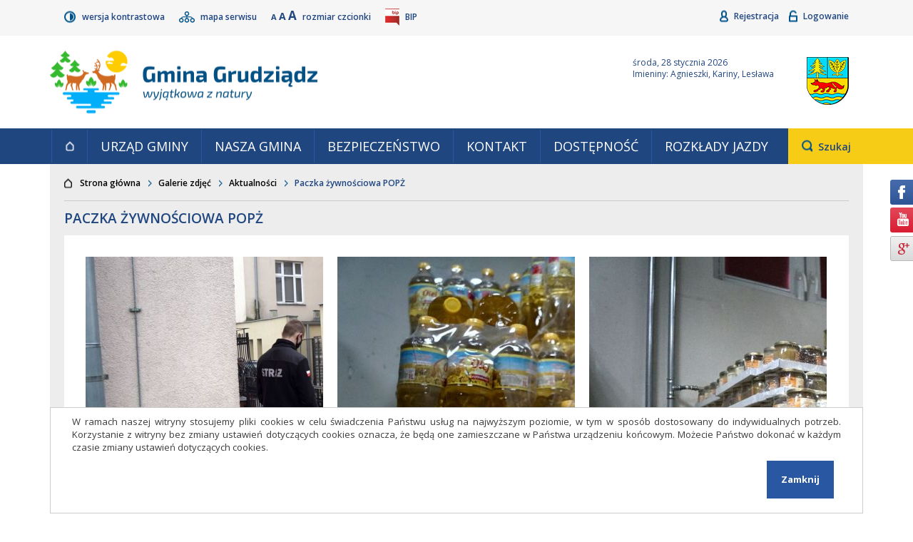

--- FILE ---
content_type: text/html; charset=UTF-8
request_url: https://grudziadz.ug.gov.pl/galeria/4/668/1/200
body_size: 22399
content:
<!DOCTYPE html>
<!--[if lt IE 7]> <html lang="pl" class="html no-js lt-ie10 lt-ie9 lt-ie8 lt-ie7 normal"> <![endif]-->
<!--[if IE 7]> <html lang="pl" class="html no-js lt-ie10 lt-ie9 lt-ie8 ie7 normal"> <![endif]-->
<!--[if IE 8]> <html lang="pl" class="html no-js lt-ie10 lt-ie9 ie8 normal"> <![endif]-->
<!--[if IE 9]> <html lang="pl" class="html no-js lt-ie10 ie9 normal"> <![endif]-->
<!--[if gt IE 9]><!--> <html lang="pl" class="html no-js normal"> <!--<![endif]-->
	<head>
		<meta charset="utf-8"/>
		<title>
							Paczka żywnościowa POPŻ - Galerie zdjęć - Gmina Grudziądz					</title>
		<meta name="keywords" content=""/>
		<meta name="description" content=""/>
		<meta name="robots" content="index,follow,all"/>
		<meta name="googlebot" content="archive"/>
		<meta name="author" content="Logonet Sp. z o.o.; Programmer: Marcin 'MiGoo' Gębski"/>
		<meta name="viewport" content="width=device-width, initial-scale=1, user-scalable=yes, minimum-scale=1, maximum-scale=10"/>

		
		<script src="/user/scripts/lib/modernizr-2.6.2-custom.js"></script>
		<link href="https://fonts.googleapis.com/css?family=Open+Sans:200,300,400,600,700,900&amp;subset=latin-ext" rel="stylesheet"/>
		<link rel="stylesheet" href="/vendor/owl_carousel/owl.carousel.min.css" media="all"/>
		<link rel="stylesheet" href="/vendor/owl_carousel/owl.theme.default.min.css" media="all"/>
					<link rel="stylesheet" href="/user/styles/style.css" media="all"/>
			<link rel="stylesheet" href="/user/styles/style-normal.css" media="all"/>
			<link rel="stylesheet" href="/vendor/aria-datepicker/datepicker.css" media="all"/>
				
									<link rel="stylesheet" href="/user/styles/css-templates/template_11.css" media="all"/>
												<link rel="stylesheet" href="/user/styles/css-templates/template_12.css" media="all"/>
					
					<link rel="alternate" href="https://grudziadz.ug.gov.pl/atom" type="application/atom+xml" title="Gmina Grudziądz"/>
			<link rel="alternate" href="https://grudziadz.ug.gov.pl/rss" type="application/rss+xml" title="Gmina Grudziądz"/>

					
			
		<script>
			(function(i,s,o,g,r,a,m){i['GoogleAnalyticsObject']=r;i[r]=i[r]||function(){
				(i[r].q=i[r].q||[]).push(arguments)},i[r].l=1*new Date();a=s.createElement(o),
				m=s.getElementsByTagName(o)[0];a.async=1;a.src=g;m.parentNode.insertBefore(a,m)
				})(window,document,'script','https://www.google-analytics.com/analytics.js','ga');

			ga('create', 'UA-12984788-17', 'auto');
			ga('send', 'pageview');
		</script>
	</head>
	<body class="body desktop" data-localization-lat="53.483749" data-localization-lng="18.753565">
		
		<header class="header js-aria-header">
		<div class="cookies">
		<p class="cookies_info">W ramach naszej witryny stosujemy pliki cookies w celu świadczenia Państwu usług na najwyższym poziomie, w tym w sposób dostosowany do indywidualnych potrzeb. Korzystanie z&nbsp;witryny bez zmiany ustawień dotyczących cookies oznacza, że będą one zamieszczane w Państwa urządzeniu końcowym. Możecie Państwo dokonać w każdym czasie zmiany ustawień dotyczących cookies.</p>
		<button class="cookies_button js-cookies_button">Zamknij</button>
	</div>
	<ul class="header_goto">
		<li class="header_goto_item">
			<a class="header_goto_anchor visuallyhidden visuallyhidden--focusable js-anchor-goto-menu" accesskey="1" href="#main-menu">Przejdź do głównego menu</a>
		</li>
		<li class="header_goto_item">
			<a class="header_goto_anchor visuallyhidden visuallyhidden--focusable" accesskey="2" href="#main-content">Przejdź do treści</a>
		</li>
		<li class="header_goto_item">
			<a class="header_goto_anchor visuallyhidden visuallyhidden--focusable js-anchor-goto-search" accesskey="3" href="#header-search-keyword">Przejdź do wyszukiwarki</a>
		</li>
		<li class="header_goto_item">
			<a class="header_goto_anchor visuallyhidden visuallyhidden--focusable" accesskey="4" href="https://grudziadz.ug.gov.pl/sitemap">Przejdź do mapy serwisu</a>
		</li>
	</ul>
	<div class="header_top">
		<div class="header_wrapper">
			<nav class="header_nav--main js-aria-header_nav" aria-label="menu_tools">
				<ul class="header_nav_items">
					<li class="header_nav_item">
						<a class="header_nav_anchor--contrast" href="https://grudziadz.ug.gov.pl/view/contrast">
							Wersja kontrastowa						</a>
					</li>
					<li class="header_nav_item">
						<a class="header_nav_anchor--sitemap" href="https://grudziadz.ug.gov.pl/sitemap">
							Mapa serwisu						</a>
					</li>
					<li class="header_nav_item">
						<button class="header_nav_anchor--resize header_nav_anchor--resize-small js-resize-small">
							A
							<span class="visuallyhidden"> pomniejsz czcionkę</span>
						</button>
						<button class="header_nav_anchor--resize header_nav_anchor--resize-normal js-resize-normal">
							A
							<span class="visuallyhidden"> standardowy rozmiar</span>
						</button>
						<button class="header_nav_anchor--resize header_nav_anchor--resize-big js-resize-big">
							A
							<span class="visuallyhidden"> powiększ czcionkę</span>
						</button>
						<span class="header_nav_item_info">Rozmiar czcionki</span>
					</li>
					<li class="header_nav_item">
						<a class="header_nav_anchor--bip" href="http://www.bip.grudziadz.lo.pl/">
							<abbr class="header_nav_anchor_abbr" title="Biuletyn Informacji Publicznej">BIP</abbr>
						</a>
					</li>
				</ul>
			</nav>
			<nav class="header_nav--aside js-aria-header_nav" aria-label="menu_user">
				<ul class="header_nav_items">
											<li class="header_nav_item">
							<a class="header_nav_anchor--registration" href="https://grudziadz.ug.gov.pl/registration">
								Rejestracja							</a>
						</li>
						<li class="header_nav_item">
							<a class="header_nav_anchor--login" href="https://grudziadz.ug.gov.pl/login">
								Logowanie							</a>
						</li>
									</ul>
			</nav>
		</div>
	</div>
	<div class="header_middle">
		<strong class="header_name">
			<a class="header_name_anchor" accesskey="0" href="https://grudziadz.ug.gov.pl/">
				<span class="header_name_anchor_paragraph">
					Gmina Grudziądz				</span>
				<span class="header_name_anchor_paragraph">
					Wyjątkowa z natury				</span>
			</a>
		</strong>
		<div class="header_aside">
							<p class="header_aside_weather js-header_aside_weather" data-href="https://grudziadz.ug.gov.pl/weather/box/495423"></p>
										<p class="header_aside_date">
					środa, 28 stycznia 2026				</p>
										<p class="header_aside_names">
					Imieniny: Agnieszki, Kariny, Lesława				</p>
					</div>
	</div>
	<div class="header_bottom">
		<div class="header_wrapper">
							<nav class="header_menu js-aria-header_menu" id="main-menu" aria-label="menu_main">
					<ul class="header_menu_level-1">
						<li class="header_menu_level-1_item">
							<a class="header_menu_level-1_anchor--home" href="https://grudziadz.ug.gov.pl/">
								Strona główna							</a>
						</li>
													<li class="header_menu_level-1_item">
								<a class="header_menu_level-1_anchor"
																			href="https://grudziadz.ug.gov.pl/contents/content/23/116" target="_top"																	>
									Urząd Gminy								</a>
							</li>
													<li class="header_menu_level-1_item">
								<a class="header_menu_level-1_anchor"
																			href="https://grudziadz.ug.gov.pl/contents/content/11/117" target="_top"																	>
									Nasza Gmina								</a>
							</li>
													<li class="header_menu_level-1_item">
								<a class="header_menu_level-1_anchor"
																			href="https://grudziadz.ug.gov.pl/artykuly/88/bezpieczenstwo"
																	>
									Bezpieczeństwo								</a>
							</li>
													<li class="header_menu_level-1_item">
								<a class="header_menu_level-1_anchor"
																			href="https://grudziadz.ug.gov.pl/contents/content/47/115" target="_top"																	>
									Kontakt								</a>
							</li>
													<li class="header_menu_level-1_item">
								<a class="header_menu_level-1_anchor"
																			href="https://grudziadz.ug.gov.pl/artykuly/118/dostepnosc"
																	>
									DOSTĘPNOŚĆ								</a>
							</li>
													<li class="header_menu_level-1_item">
								<a class="header_menu_level-1_anchor"
																			href="https://grudziadz.ug.gov.pl/artykul/43/3541/gminna-komunikacja-publiczna-rozklady" target="_top"																	>
									Rozkłady jazdy								</a>
							</li>
											</ul>
				</nav>
						<div class="header_search">
				<button class="header_search_switch js-switch-search">
					<span class="header_search_switch_name">Szukaj</span>
					<span class="visuallyhidden"> Otwiera pole, w którym należy wpisać wyszukiwaną frazę.</span>
				</button>
				<form class="header_search_form" action="https://grudziadz.ug.gov.pl/artykuly/szukaj" method="get">
					<fieldset class="header_search_form_fieldset">
						<legend class="header_search_form_fieldset_legend">Wyszukiwarka</legend>
						<p class="header_search_form_paragraph">
							<label class="header_search_form_label" for="header-search-keyword">wyszukaj...</label>
							<input id="header-search-keyword" class="header_search_form_element-input-text" type="search" name="keyword" placeholder="wyszukaj..."/>
							<input class="header_search_form_element-input-submit" type="submit" value="Szukaj"/>
						</p>
					</fieldset>
				</form>
			</div>
		</div>
	</div>
	</header>		<div id="main-content" class="main js-aria-main">
		<div class="main_breadcrumbs">
		<nav class="main_breadcrumbs_nav" aria-label="menu_breadcrambs">
			<ul class="main_breadcrumbs_items">
								<li class="main_breadcrumbs_item">
					<a class="main_breadcrumbs_item_anchor--home" href="https://grudziadz.ug.gov.pl/">Strona główna</a>
				</li>
									<li class="main_breadcrumbs_item">
													<a class="main_breadcrumbs_item_anchor" href="https://grudziadz.ug.gov.pl/grupy-galerii/1">Galerie zdjęć</a>
											</li>
									<li class="main_breadcrumbs_item">
													<a class="main_breadcrumbs_item_anchor" href="https://grudziadz.ug.gov.pl/galerie/4/1">Aktualności</a>
											</li>
									<li class="main_breadcrumbs_item">
													Paczka żywnościowa POPŻ											</li>
							</ul>
		</nav>
	</div>
	<div class="page clearfix">
									<main>
		
<section class="page_galleries box">
	<header class="box_header">
	<h1 class="box_header_head">Paczka żywnościowa POPŻ</h1>
	</header>
	<div class="page_galleries_content">
					<ul class="page_galleries_items clearfix">
										<li class="page_galleries_item js-rwd-general-ratio" data-general-ratio="">
		<div class="page_galleries_item_picture">
			<a class="page_galleries_item_picture_anchor" 
			   				data-lightbox="gallery" title="" href="/uploads/galleries/af133445fbd963fc30dedfa6563268e0.jpg" 
			   			   style="background-image:url(/uploads/galleries/af133445fbd963fc30dedfa6563268e0.jpg);" data-title="">
				<img class="page_galleries_item_picture_img" src="/uploads/galleries/af133445fbd963fc30dedfa6563268e0.jpg" alt=""/>
			</a>		
		</div>
			</li>
										<li class="page_galleries_item js-rwd-general-ratio" data-general-ratio="">
		<div class="page_galleries_item_picture">
			<a class="page_galleries_item_picture_anchor" 
			   				data-lightbox="gallery" title="" href="/uploads/galleries/c7d93f3476206ec58552230cdf94589e.jpg" 
			   			   style="background-image:url(/uploads/galleries/c7d93f3476206ec58552230cdf94589e.jpg);" data-title="">
				<img class="page_galleries_item_picture_img" src="/uploads/galleries/c7d93f3476206ec58552230cdf94589e.jpg" alt=""/>
			</a>		
		</div>
			</li>
										<li class="page_galleries_item js-rwd-general-ratio" data-general-ratio="">
		<div class="page_galleries_item_picture">
			<a class="page_galleries_item_picture_anchor" 
			   				data-lightbox="gallery" title="" href="/uploads/galleries/7f7d1edf1472f3e9938c5cedc713d346.jpg" 
			   			   style="background-image:url(/uploads/galleries/7f7d1edf1472f3e9938c5cedc713d346.jpg);" data-title="">
				<img class="page_galleries_item_picture_img" src="/uploads/galleries/7f7d1edf1472f3e9938c5cedc713d346.jpg" alt=""/>
			</a>		
		</div>
			</li>
										<li class="page_galleries_item js-rwd-general-ratio" data-general-ratio="">
		<div class="page_galleries_item_picture">
			<a class="page_galleries_item_picture_anchor" 
			   				data-lightbox="gallery" title="" href="/uploads/galleries/b5ac591324108fb542ce13aa5843c392.jpg" 
			   			   style="background-image:url(/uploads/galleries/b5ac591324108fb542ce13aa5843c392.jpg);" data-title="">
				<img class="page_galleries_item_picture_img" src="/uploads/galleries/b5ac591324108fb542ce13aa5843c392.jpg" alt=""/>
			</a>		
		</div>
			</li>
										<li class="page_galleries_item js-rwd-general-ratio" data-general-ratio="">
		<div class="page_galleries_item_picture">
			<a class="page_galleries_item_picture_anchor" 
			   				data-lightbox="gallery" title="" href="/uploads/galleries/67b06b1c6d69d540f391eb55caf91bcd.jpg" 
			   			   style="background-image:url(/uploads/galleries/67b06b1c6d69d540f391eb55caf91bcd.jpg);" data-title="">
				<img class="page_galleries_item_picture_img" src="/uploads/galleries/67b06b1c6d69d540f391eb55caf91bcd.jpg" alt=""/>
			</a>		
		</div>
			</li>
										<li class="page_galleries_item js-rwd-general-ratio" data-general-ratio="">
		<div class="page_galleries_item_picture">
			<a class="page_galleries_item_picture_anchor" 
			   				data-lightbox="gallery" title="" href="/uploads/galleries/c4d0ad7306d9191ca230c275735eda4b.jpg" 
			   			   style="background-image:url(/uploads/galleries/c4d0ad7306d9191ca230c275735eda4b.jpg);" data-title="">
				<img class="page_galleries_item_picture_img" src="/uploads/galleries/c4d0ad7306d9191ca230c275735eda4b.jpg" alt=""/>
			</a>		
		</div>
			</li>
										<li class="page_galleries_item js-rwd-general-ratio" data-general-ratio="">
		<div class="page_galleries_item_picture">
			<a class="page_galleries_item_picture_anchor" 
			   				data-lightbox="gallery" title="" href="/uploads/galleries/2727b3a8e6c8ad69378e9a7b98b0d0d5.jpg" 
			   			   style="background-image:url(/uploads/galleries/2727b3a8e6c8ad69378e9a7b98b0d0d5.jpg);" data-title="">
				<img class="page_galleries_item_picture_img" src="/uploads/galleries/2727b3a8e6c8ad69378e9a7b98b0d0d5.jpg" alt=""/>
			</a>		
		</div>
			</li>
										<li class="page_galleries_item js-rwd-general-ratio" data-general-ratio="">
		<div class="page_galleries_item_picture">
			<a class="page_galleries_item_picture_anchor" 
			   				data-lightbox="gallery" title="" href="/uploads/galleries/a1f738aa61269fce269ef17e5bfaa6a5.jpg" 
			   			   style="background-image:url(/uploads/galleries/a1f738aa61269fce269ef17e5bfaa6a5.jpg);" data-title="">
				<img class="page_galleries_item_picture_img" src="/uploads/galleries/a1f738aa61269fce269ef17e5bfaa6a5.jpg" alt=""/>
			</a>		
		</div>
			</li>
										<li class="page_galleries_item js-rwd-general-ratio" data-general-ratio="">
		<div class="page_galleries_item_picture">
			<a class="page_galleries_item_picture_anchor" 
			   				data-lightbox="gallery" title="" href="/uploads/galleries/3d9f83da1053fb76f066bf99d1a9b016.jpg" 
			   			   style="background-image:url(/uploads/galleries/3d9f83da1053fb76f066bf99d1a9b016.jpg);" data-title="">
				<img class="page_galleries_item_picture_img" src="/uploads/galleries/3d9f83da1053fb76f066bf99d1a9b016.jpg" alt=""/>
			</a>		
		</div>
			</li>
										<li class="page_galleries_item js-rwd-general-ratio" data-general-ratio="">
		<div class="page_galleries_item_picture">
			<a class="page_galleries_item_picture_anchor" 
			   				data-lightbox="gallery" title="" href="/uploads/galleries/1fe8a9c8bef3c6e53c4438d4c9e475f2.jpg" 
			   			   style="background-image:url(/uploads/galleries/1fe8a9c8bef3c6e53c4438d4c9e475f2.jpg);" data-title="">
				<img class="page_galleries_item_picture_img" src="/uploads/galleries/1fe8a9c8bef3c6e53c4438d4c9e475f2.jpg" alt=""/>
			</a>		
		</div>
			</li>
							</ul>
			</div>
	<footer class="page_footer--pagination">
						<div class="page_footer_per-page">
				<strong class="page_footer_per-page_count">Liczba zdjęć na stronie</strong>
				<ul class="page_footer_per-page_items">
											<li class="page_footer_per-page_item">
							<a class="page_footer_per-page_item_anchor" href="https://grudziadz.ug.gov.pl/galeria/4/668/1/5">
								<span class="visuallyhidden">pokaż</span>
								5								<span class="visuallyhidden">elementów na stronie</span>
							</a>
						</li>
											<li class="page_footer_per-page_item">
							<a class="page_footer_per-page_item_anchor" href="https://grudziadz.ug.gov.pl/galeria/4/668/1/10">
								<span class="visuallyhidden">pokaż</span>
								10								<span class="visuallyhidden">elementów na stronie</span>
							</a>
						</li>
											<li class="page_footer_per-page_item">
							<a class="page_footer_per-page_item_anchor" href="https://grudziadz.ug.gov.pl/galeria/4/668/1/15">
								<span class="visuallyhidden">pokaż</span>
								15								<span class="visuallyhidden">elementów na stronie</span>
							</a>
						</li>
											<li class="page_footer_per-page_item">
							<a class="page_footer_per-page_item_anchor" href="https://grudziadz.ug.gov.pl/galeria/4/668/1/20">
								<span class="visuallyhidden">pokaż</span>
								20								<span class="visuallyhidden">elementów na stronie</span>
							</a>
						</li>
											<li class="page_footer_per-page_item">
							<a class="page_footer_per-page_item_anchor" href="https://grudziadz.ug.gov.pl/galeria/4/668/1/25">
								<span class="visuallyhidden">pokaż</span>
								25								<span class="visuallyhidden">elementów na stronie</span>
							</a>
						</li>
									</ul>
			</div>
				<button class="page_footer_history-back js-anchor-history-back">wróć</button>
			</footer></section>		</main>
	</div>
</div>		<footer class="footer js-aria-footer">
			<div class="footer_main">
		<div class="footer_main_contact">
			<h2 class="footer_main_contact_head">Kontakt</h2>
			<address class="footer_main_contact_address"><p><strong>Gmina Grudziądz</strong><br />ul. Wybickiego 38<br />86-300 Grudziądz<br />Tel.: 56 45 111 11 - centrala<br />E-mail: <a href="mailto:ug@grudziadz.ug.gov.pl">ug@grudziadz.ug.gov.pl<br /></a>Adres do e-Doręczeń: AE:PL-53014-76188-HDIJB-32</p></address>
		</div>
		<div class="footer_main_work-hours">
			<h2 class="footer_main_work-hours_head">Godziny pracy</h2>
			<div class="footer_main_work-hours_content"><p>Poniedziałek, Środa, Czwartek: 7:00 - 15:15<br />Wtorek: 7:00 - 16:15<br />Piątek: 7:00 - 13:00</p></div>
		</div>
		<div class="footer_main_site-info">
			<h2 class="footer_main_site-info_head">Przydatne linki</h2>
							<nav class="footer_main_site-info_menu" aria-label="menu_footer_links">
					<ul class="footer_main_site-info_menu_items">
																																	<li class="footer_main_site-info_menu_item">
								<a class="footer_main_site-info_menu_item_anchor"
																			href="https://malyrudnik.naszgok.pl/" target="_blank" title="Link otwierany w nowym oknie"																	>Gminny Ośrodek Kultury i Sportu</a>
							</li>
																											<li class="footer_main_site-info_menu_item">
								<a class="footer_main_site-info_menu_item_anchor"
																			href="http://www.malyrudnik.naszabiblioteka.com/" target="_blank" title="Link otwierany w nowym oknie"																	>Gminna Biblioteka Publiczna</a>
							</li>
																											<li class="footer_main_site-info_menu_item">
								<a class="footer_main_site-info_menu_item_anchor"
																			href="http://www.facebook.com/gminagrudziadz" target="_blank" title="Link otwierany w nowym oknie"																	>facebook.com/gminagrudziadz</a>
							</li>
																											<li class="footer_main_site-info_menu_item">
								<a class="footer_main_site-info_menu_item_anchor"
																			href="https://grudziadz.ug.gov.pl/artykul/114/3165/deklaracja-dostepnosci" target="_top"																	>Deklaracja dostępności</a>
							</li>
											</ul>
				</nav>
				<nav class="footer_main_site-info_share" aria-label="menu_social_media">
					<ul class="footer_main_site-info_share_items">
						<li class="footer_main_site-info_share_item">
							<a class="footer_main_site-info_share_item_anchor--facebook" href="http://facebook.com/gminagrudziadz">Facebook</a>
						</li>
	
					</ul>
				</nav>
					</div>
	</div>
	<div class="footer_copyright">
		<ul class="footer_copyright_items">
			<li class="footer_copyright_item">
				Copyright 2017 &copy; Urząd Gminy Grudziądz			</li>
			<li class="footer_copyright_item">
				Projekt i wykonanie:
				<a class="footer_copyright_item_anchor" href="http://www.lo.pl/">Logonet Sp. z o.o.</a>
			</li>
		</ul>
	</div>
	<ul class="social">
		<li class="social_item">
		<a class="social_anchor--facebook" href="http://facebook.com/gminagrudziadz">Facebook</a>
	</li>
		<li class="social_item">
		<a class="social_anchor--youtube" href="https://www.youtube.com/channel/UCM00XTNkeG3HadSWoew3tkA">YouTube</a>
	</li>
		<li class="social_item">
		<a class="social_anchor--google" href="http://google.com/">Google+</a>
	</li>
	</ul></footer>				
		<script src="//ajax.googleapis.com/ajax/libs/jquery/1.8/jquery.min.js"></script>
		<script>window.jQuery || document.write('<script src="/user/scripts/lib/jquery-1.8.3.min.js"><\/script>')</script>

		
		<script src="https://maps.googleapis.com/maps/api/js?region=PL&amp;language=pl&amp;key=AIzaSyAZXaMiPQnQMM2N-nNif0tMuGXc15lR5ts"></script>
		<script src="//s7.addthis.com/js/300/addthis_widget.js#pubid=ra-58bfb91d00500194"></script>

		<script src="/user/scripts/plugins.js"></script>
		<script src="/vendor/aria-datepicker/calendar-button.js"></script>
		<script src="/vendor/aria-datepicker/datepicker.js"></script>
		<script src="/vendor/aria-datepicker/datepicker-day.js"></script>
		<script src="/vendor/owl_carousel/owl.carousel.min.js"></script>
		<script src="/user/scripts/script.js"></script>
	</body>
</html>

--- FILE ---
content_type: text/css
request_url: https://grudziadz.ug.gov.pl/user/styles/style.css
body_size: 27054
content:
#fancybox-loading { position: fixed; top: 50%; left: 50%; width: 40px; height: 40px; margin-top: -20px; margin-left: -20px; cursor: pointer; overflow: hidden; z-index: 1104; display: none }
#fancybox-loading div { position: absolute; top: 0; left: 0; width: 40px; height: 480px; background-image: url("images/fancybox/fancybox.png") }
#fancybox-overlay { position: absolute; top: 0; left: 0; width: 100%; z-index: 1100; display: none }
#fancybox-tmp { padding: 0; margin: 0; border: 0; overflow: auto; display: none }
#fancybox-wrap { position: absolute; top: 0; left: 0; padding: 20px; z-index: 1101; outline: none; display: none }
#fancybox-outer { position: relative; width: 100%; height: 100%; background: #fff }
#fancybox-content { width: 0; height: 0; padding: 0; outline: none; position: relative; overflow: hidden; z-index: 1102; border: 0px solid #fff }
#fancybox-hide-sel-frame { position: absolute; top: 0; left: 0; width: 100%; height: 100%; background: transparent; z-index: 1101 }
#fancybox-close { position: absolute; top: -15px; right: -15px; width: 30px; height: 30px; background: transparent url("images/fancybox/fancybox.png") -40px 0px; cursor: pointer; z-index: 1103; display: none }
#fancybox-error { color: #444; font: normal 12px/20px Arial; padding: 14px; margin: 0 }
#fancybox-img { width: 100%; height: 100%; padding: 0; margin: 0; border: none; outline: none; line-height: 0; vertical-align: top }
#fancybox-frame { width: 100%; height: 100%; border: none; display: block }
#fancybox-left,
#fancybox-right { position: absolute; bottom: 0px; height: 100%; width: 35%; cursor: pointer; outline: none; background: transparent url("images/fancybox/blank.gif"); z-index: 1102; display: none }
#fancybox-left { left: 0px }
#fancybox-right { right: 0px }
#fancybox-left-ico,
#fancybox-right-ico { position: absolute; top: 50%; left: -9999px; width: 30px; height: 30px; margin-top: -15px; cursor: pointer; z-index: 1102; display: block }
#fancybox-left-ico { background-image: url("images/fancybox/fancybox.png"); background-position: -40px -30px }
#fancybox-right-ico { background-image: url("images/fancybox/fancybox.png"); background-position: -40px -60px }
#fancybox-left:hover,
#fancybox-right:hover { visibility: visible }
#fancybox-left:hover span { left: 20px }
#fancybox-right:hover span { left: auto; right: 20px }
.fancybox-bg { position: absolute; padding: 0; margin: 0; border: 0; width: 20px; height: 20px; z-index: 1001 }
#fancybox-bg-n { top: -20px; left: 0; width: 100%; background-image: url("images/fancybox/fancybox-x.png") }
#fancybox-bg-ne { top: -20px; right: -20px; background-image: url("images/fancybox/fancybox.png"); background-position: -40px -162px }
#fancybox-bg-e { top: 0; right: -20px; height: 100%; background-image: url("images/fancybox/fancybox-y.png"); background-position: -20px 0px }
#fancybox-bg-se { bottom: -20px; right: -20px; background-image: url("images/fancybox/fancybox.png"); background-position: -40px -182px }
#fancybox-bg-s { bottom: -20px; left: 0; width: 100%; background-image: url("images/fancybox/fancybox-x.png"); background-position: 0px -20px }
#fancybox-bg-sw { bottom: -20px; left: -20px; background-image: url("images/fancybox/fancybox.png"); background-position: -40px -142px }
#fancybox-bg-w { top: 0; left: -20px; height: 100%; background-image: url("images/fancybox/fancybox-y.png") }
#fancybox-bg-nw { top: -20px; left: -20px; background-image: url("images/fancybox/fancybox.png"); background-position: -40px -122px }
#fancybox-title { font-family: Helvetica; font-size: 1.2rem; z-index: 1102 }
.fancybox-title-inside { padding-bottom: 10px; text-align: center; color: #333; background: #fff; position: relative }
.fancybox-title-outside { padding-top: 10px; color: #fff }
.fancybox-title-over { position: absolute; bottom: 0; left: 0; color: #FFF; text-align: left }
#fancybox-title-over { padding: 10px; background-image: url("images/fancybox/fancy_title_over.png"); display: block }
.fancybox-title-float { position: absolute; left: 0; bottom: -20px; height: 32px }
#fancybox-title-float-wrap { border: none; border-collapse: collapse; width: auto }
#fancybox-title-float-wrap td { border: none; white-space: nowrap }
#fancybox-title-float-left { padding: 0 0 0 15px; background: url("images/fancybox/fancybox.png") -40px -90px no-repeat }
#fancybox-title-float-main { color: #FFF; line-height: 29px; font-weight: bold; padding: 0 0 3px 0; background: url("images/fancybox/fancybox-x.png") 0px -40px }
#fancybox-title-float-right { padding: 0 0 0 15px; background: url("images/fancybox/fancybox.png") -55px -90px no-repeat }
.fancybox-ie .fancybox-bg { background: transparent !important }
.qq-uploader { position: relative; width: 100% }
.qq-upload-button { display: block; width: 105px; padding: 7px 0; text-align: center; background: #880000; border-bottom: 1px solid #ddd; color: #fff }
.qq-upload-button-hover { background: #cc0000 }
.qq-upload-button-focus { outline: 2px solid orange }
.qq-upload-drop-area { position: absolute; top: 0; left: 0; width: 100%; height: 100%; min-height: 70px; z-index: 2; background: #FF9797; text-align: center }
.qq-upload-drop-area span { display: block; position: absolute; top: 50%; width: 100%; margin-top: -8px; font-size: 1.6rem }
.qq-upload-drop-area-active { background: #FF7171 }
.qq-upload-list { padding: 0; list-style: disc }
.qq-upload-list li { margin: 0; padding: 0; line-height: 15px; font-size: 1.2rem }
.qq-upload-file,
.qq-upload-spinner,
.qq-upload-size,
.qq-upload-cancel,
.qq-upload-failed-text { margin-right: 7px }
.qq-upload-spinner { display: inline-block; background: url("images/fileuploader/loading.gif"); width: 15px; height: 15px; vertical-align: text-bottom }
.qq-upload-size,
.qq-upload-cancel { font-size: 1.1rem }
.qq-upload-failed-text { display: none }
.qq-upload-fail .qq-upload-failed-text { display: inline }
body:after { content: url(./images/lightbox/close.png) url(./images/lightbox/loading.gif) url(./images/lightbox/prev.png) url(./images/lightbox/next.png); display: none }
body.lb-disable-scrolling { overflow: hidden }
.lightboxOverlay { position: absolute; top: 0; left: 0; z-index: 9999; background-color: black; filter: progid:DXImageTransform.Microsoft.Alpha(Opacity=80); opacity: 0.8; display: none }
.lightbox { position: absolute; left: 0; width: 100%; z-index: 10000; text-align: center; line-height: 0; font-weight: normal }
.lightbox .lb-image { display: block; height: auto; max-width: inherit; max-height: none; border-radius: 3px; border: 4px solid white }
.lightbox a img { border: none }
.lb-outerContainer { position: relative; *zoom: 1; width: 250px; height: 250px; margin: 0 auto; border-radius: 4px; background-color: white }
.lb-outerContainer:after { content: ""; display: table; clear: both }
.lb-loader { position: absolute; top: 43%; left: 0; height: 25%; width: 100%; text-align: center; line-height: 0 }
.lb-cancel { display: block; width: 32px; height: 32px; margin: 0 auto; background: url(./images/lightbox/loading.gif) no-repeat }
.lb-nav { position: absolute; top: 0; left: 0; height: 100%; width: 100%; z-index: 10 }
.lb-container>.nav { left: 0 }
.lb-nav a { outline: none; background-image: url("[data-uri]") }
.lb-prev,
.lb-next { height: 100%; cursor: pointer; display: block }
.lb-nav button.lb-prev { width: 34%; border: none; left: 0; float: left; background: url(./images/lightbox/prev.png) left 48% no-repeat; filter: progid:DXImageTransform.Microsoft.Alpha(Opacity=0); opacity: 0; -webkit-transition: opacity 0.6s; -moz-transition: opacity 0.6s; -o-transition: opacity 0.6s; transition: opacity 0.6s }
.lb-nav button.lb-prev:hover { filter: progid:DXImageTransform.Microsoft.Alpha(Opacity=100); opacity: 1 }
.lb-nav button.lb-next { width: 64%;  border: none; right: 0; float: right; background: url(./images/lightbox/next.png) right 48% no-repeat; filter: progid:DXImageTransform.Microsoft.Alpha(Opacity=0); opacity: 0; -webkit-transition: opacity 0.6s; -moz-transition: opacity 0.6s; -o-transition: opacity 0.6s; transition: opacity 0.6s }
.lb-nav button.lb-next:hover { filter: progid:DXImageTransform.Microsoft.Alpha(Opacity=100); opacity: 1 }
.lb-dataContainer { margin: 0 auto; padding-top: 5px; *zoom: 1; width: 100%; -moz-border-radius-bottomleft: 4px; -webkit-border-bottom-left-radius: 4px; border-bottom-left-radius: 4px; -moz-border-radius-bottomright: 4px; -webkit-border-bottom-right-radius: 4px; border-bottom-right-radius: 4px }
.lb-dataContainer:after { content: ""; display: table; clear: both }
.lb-data { padding: 0 4px; color: #ccc }
.lb-data .lb-details { width: 85%; float: left; text-align: left; line-height: 1.1em }
.lb-data .lb-caption { font-size: 1.3rem; font-weight: bold; line-height: 1em }
.lb-data .lb-caption a { color: #4ae }
.lb-data .lb-number { display: block; clear: left; padding-bottom: 1em; font-size: 1.2rem; color: #999999 }
.lb-data .lb-close { display: block; float: right; width: 30px; height: 30px; background: url(./images/lightbox/close.png) top right no-repeat; text-align: right; outline: none; filter: progid:DXImageTransform.Microsoft.Alpha(Opacity=70); opacity: 0.7; -webkit-transition: opacity 0.2s; -moz-transition: opacity 0.2s; -o-transition: opacity 0.2s; transition: opacity 0.2s }
.lb-data .lb-close:hover { cursor: pointer; filter: progid:DXImageTransform.Microsoft.Alpha(Opacity=100); opacity: 1 }
@media print {
	*,
	*:before,
	*:after,
	*:first-letter,
	*:first-line { background: transparent !important; color: #000 !important; box-shadow: none !important; text-shadow: none !important }
	a,
	a:visited { text-decoration: underline }
	a[href]:after { content: " ("attr(href) ")" }
	abbr[title]:after { content: " ("attr(title) ")" }
	a[href^="#"]:after,
	a[href^="javascript:"]:after { content: "" }
	pre,
	blockquote { border: 1px solid #999; page-break-inside: avoid }
	thead { display: table-header-group }
	tr,
	img { page-break-inside: avoid }
	img { max-width: 100% !important }
	p,
	h2,
	h3 { orphans: 3; widows: 3 }
	h2,
	h3 { page-break-after: avoid }
}
@media only screen and (-webkit-min-device-pixel-ratio:1.5), only screen and (min-resolution:144dpi) {
	.select2-search input,
	.select2-search-choice-close,
	.select2-container .select2-choice abbr,
	.select2-container .select2-choice .select2-arrow b { background-image: url("images/select2/select2x2.png") !important; background-repeat: no-repeat !important; background-size: 60px 40px !important }
	.select2-search input { background-position: 100% -21px !important }
}
html { font-size: 0.625rem;font-family: sans-serif; -ms-text-size-adjust: 100%; -webkit-text-size-adjust: 100% }
body { margin: 0 }
article,
aside,
details,
figcaption,
figure,
footer,
header,
main,
menu,
nav,
section,
summary { display: block }
audio,
canvas,
progress,
video { display: inline-block }
audio:not([controls]) { display: none; height: 0 }
progress { vertical-align: baseline }
template,
[hidden] { display: none }
a { background-color: transparent; -webkit-text-decoration-skip: objects }
a:active,
a:hover { outline-width: 0 }
abbr[title] { border-bottom: none; text-decoration: underline; text-decoration: underline dotted }
b,
strong { font-weight: inherit }
b,
strong { font-weight: bolder }
dfn { font-style: italic }
h1 { font-size: 2em; margin: 0.67em 0 }
mark { background-color: #ff0; color: #000 }
small { font-size: 80% }
sub,
sup { font-size: 75%; line-height: 0; position: relative; vertical-align: baseline }
sub { bottom: -0.25em }
sup { top: -0.5em }
img { border-style: none }
svg:not(:root) { overflow: hidden }
code,
kbd,
pre,
samp { font-family: monospace, monospace; font-size: 1em }
figure { margin: 1em 40px }
hr { box-sizing: content-box; height: 0; overflow: visible }
button,
input,
select,
textarea { font: inherit; margin: 0 }
optgroup { font-weight: bold }
button,
input { overflow: visible }
button,
select { text-transform: none }
button,
html [type="button"],
[type="reset"],
[type="submit"] { -webkit-appearance: button }
button::-moz-focus-inner,
[type="button"]::-moz-focus-inner,
[type="reset"]::-moz-focus-inner,
[type="submit"]::-moz-focus-inner { border-style: none; padding: 0 }
button:-moz-focusring,
[type="button"]:-moz-focusring,
[type="reset"]:-moz-focusring,
[type="submit"]:-moz-focusring { outline: 1px dotted ButtonText }
fieldset { border: 1px solid #c0c0c0; margin: 0 2px; padding: 0.35em 0.625em 0.75em }
legend { box-sizing: border-box; color: inherit; display: table; max-width: 100%; padding: 0; white-space: normal }
textarea { overflow: auto }
[type="checkbox"],
[type="radio"] { box-sizing: border-box; padding: 0 }
[type="number"]::-webkit-inner-spin-button,
[type="number"]::-webkit-outer-spin-button { height: auto }
[type="search"] { -webkit-appearance: textfield; outline-offset: -2px }
[type="search"]::-webkit-search-cancel-button,
[type="search"]::-webkit-search-decoration { -webkit-appearance: none }
::-webkit-input-placeholder { color: inherit; opacity: 0.54 }
::-webkit-file-upload-button { -webkit-appearance: button; font: inherit }
html { color: #222; font-size: 1em; line-height: 1.4 }
::-moz-selection { background: #b3d4fc; text-shadow: none }
::selection { background: #b3d4fc; text-shadow: none }
hr { display: block; height: 1px; border: 0; border-top: 1px solid #ccc; margin: 1em 0; padding: 0 }
audio,
canvas,
iframe,
img,
svg,
video { vertical-align: middle }
fieldset { border: 0; margin: 0; padding: 0 }
textarea { resize: vertical }
.hidden { display: none !important }
.visuallyhidden,
.page_aside_contents-slider_header_time_added,
.page_contents_first_header_time_added,
.page_index_sliders_header_time_added,
.page_aside_contents_header_time_added,
.page_contents_items_header_time_added,
.sr-only { position: absolute; width: 1px; height: 1px; padding: 0; border: 0; margin-top: -1px; clip: rect(0 0 0 0) !important; overflow: hidden }
.visuallyhidden--focusable:active,
.visuallyhidden--focusable:focus { clip: auto !important; width: auto; height: auto; margin: 0; overflow: visible }
.invisible { visibility: hidden }
.clearfix:before,
.box_header_items:before,
.page_companies_content_data_paragraph--content:before,
.page_investments_content_data_paragraph--content:before,
.page_companies_content_data_paragraph:before,
.page_investments_content_data_paragraph:before,
.header_bottom:before,
.header_menu_level-1:before,
.page_aside_contents_header:before,
.footer_main_site-info_share_items:before,
.footer_copyright_items:before,
.page_footer_pagination_items:before,
.page_index_other:before,
.page_investments_content_localization:before,
.clearfix:after,
.box_header_items:after,
.page_companies_content_data_paragraph--content:after,
.page_investments_content_data_paragraph--content:after,
.page_companies_content_data_paragraph:after,
.page_investments_content_data_paragraph:after,
.header_bottom:after,
.header_menu_level-1:after,
.page_aside_contents_header:after,
.footer_main_site-info_share_items:after,
.footer_copyright_items:after,
.page_footer_pagination_items:after,
.page_index_other:after,
.page_investments_content_localization:after { content: " "; display: table }
.clearfix:after,
.box_header_items:after,
.page_companies_content_data_paragraph--content:after,
.page_investments_content_data_paragraph--content:after,
.page_companies_content_data_paragraph:after,
.page_investments_content_data_paragraph:after,
.header_bottom:after,
.header_menu_level-1:after,
.page_aside_contents_header:after,
.footer_main_site-info_share_items:after,
.footer_copyright_items:after,
.page_footer_pagination_items:after,
.page_index_other:after,
.page_investments_content_localization:after { clear: both }
* { -moz-box-sizing: border-box; -webkit-box-sizing: border-box; box-sizing: border-box }
*::-moz-selection { color: #FFF; background: #204680; text-shadow: none }
*::selection { color: #FFF; background: #204680; text-shadow: none }
*[data-href] { cursor: pointer }
*::before,
*::after { -moz-box-sizing: border-box; -webkit-box-sizing: border-box; box-sizing: border-box }
[tabindex="0"]:focus,
input[class$="input-checkbox"]:focus,
input[class$="input-radio"]:focus,
input[class$="input-submit"]:focus,
.anchor:focus,
.cookies_button:focus,
.page_form_element-button:focus,
.more:focus,
.page_calendar_items_content_more:focus,
.page_companies_items_content_more:focus,
.page_contents_items_content_paragraph_more:focus,
.page_investments_items_content_more:focus,
.box_header_resize--small:focus,
.header_nav_anchor--resize-small:focus,
.box_header_resize--normal:focus,
.header_nav_anchor--resize-normal:focus,
.box_header_resize--big:focus,
.header_nav_anchor--resize-big:focus,
.box_header_head_anchor:focus,
.box_header_more:focus,
.form_paragraph_anchor:focus,
.page_form_paragraph_anchor:focus,
.page_form_paragraph_anchor--reset-password:focus,
.form_paragraph_fancybox-anchor:focus,
.page_form_paragraph_fancybox-anchor:focus,
.uploader_file_anchor--delete:focus,
.browse:focus,
.browse-prev:focus,
.browse-prev--opacity:focus,
.browse-prev--contents-slider:focus,
.browse-prev--galleries-images:focus,
.browse-prev--investments:focus,
.browse-next:focus,
.browse-next--opacity:focus,
.browse-next--contents-slider:focus,
.browse-next--galleries-images:focus,
.page_aside_contents-slider_content_more:focus,
.page_contents_first_content_more:focus,
.page_index_sliders_content_more:focus,
.browse-next--investments:focus,
.navigator_item_anchor:focus,
.page_aside_banner-animation_item_anchor:focus,
.footer_banner-animation_item_anchor:focus,
.page_banner-animation_item_anchor:focus,
.page_aside_banner_anchor--flash:focus,
.footer_banner_anchor--flash:focus,
.page_banner_anchor--flash:focus,
.page_aside_banner_anchor:focus,
.page_aside_bannerM_item_anchor:focus,
.footer_banner_anchor:focus,
.page_banner_anchor:focus,
.page_companies_content_data_value_anchor:focus,
.page_companies_content_data_value_anchor--mail:focus,
.page_investments_content_data_value_anchor:focus,
.page_investments_content_data_value_anchor--mail:focus,
.page_calendar_items_content_value_anchor:focus,
.page_calendar_content_data_value_anchor:focus,
.page_companies_items_content_value_anchor:focus,
.page_companies_items_content_value_anchor--mail:focus,
.page_investments_items_content_value_anchor:focus,
.page_aside_contents-slider_header_head_anchor:focus,
.page_contents_first_header_head_anchor:focus,
.page_index_sliders_header_head_anchor:focus,
.page_aside_galleries_header_head_anchor:focus,
.page_index_galleries_header_head_anchor:focus,
.page_galleries_item_header_head_anchor:focus,
.header_goto_anchor:focus,
.header_nav_anchor:focus,
.header_nav_anchor--contrast:focus,
.header_nav_anchor--sitemap:focus,
.header_nav_anchor--resize:focus,
.header_nav_anchor--bip:focus,
.header_nav_anchor--registration:focus,
.header_nav_anchor--account:focus,
.header_nav_anchor--logout:focus,
.header_nav_anchor--login:focus,
.header_nav_anchor--password:focus,
.header_name_anchor:focus,
.header_menu_level-1_anchor:focus,
.header_menu_level-1_anchor--home:focus,
.main_breadcrumbs_item_anchor:focus,
.main_breadcrumbs_item_anchor--home:focus,
.page_aside_categories_item_anchor:focus,
.page_aside_menu_level-1_item_anchor:focus,
.page_aside_menu_level-1_item_anchor--current:focus,
.page_aside_menu_level-2_item_anchor:focus,
.page_aside_menu_level-2_item_anchor--current:focus,
.page_aside_menu_level-3_item_anchor:focus,
.page_aside_menu_level-3_item_anchor--current:focus,
.page_aside_menu_level-4_item_anchor:focus,
.page_aside_menu_level-4_item_anchor--current:focus,
.page_aside_menu_level-5_item_anchor:focus,
.page_aside_menu_level-5_item_anchor--current:focus,
.footer_main_contact_address a:focus:not([class]),
.footer_main_work-hours_content a:focus:not([class]),
.footer_main_site-info_menu a:focus:not([class]),
.footer_main_site-info_share a:focus:not([class]),.footer_main_site-info_menu_item_anchor:focus,.footer_main_site-info_share_item_anchor:focus,.footer_main_site-info_share_item_anchor--facebook:focus,.footer_main_site-info_share_item_anchor--twitter:focus,.footer_main_site-info_share_item_anchor--google:focus,.footer_copyright_item_anchor:focus,.page_aside_contents_header_head_anchor:focus,.page_calendar_items_header_head_anchor:focus,.page_index_calendar_header_head_anchor:focus,.page_companies_items_header_head_anchor:focus,.page_contents_items_header_head_anchor:focus,.page_investments_items_header_head_anchor:focus,.page_wysiwyg_anchor:focus,.page_wysiwyg_gallery_item_anchor:focus,.page_wysiwyg_gallery_item_anchor--wide:focus,.page_footer_per-page_item_anchor--active:focus,.page_footer_pagination_item_anchor--active:focus,.page_footer_pagination_item_anchor--prev:focus,.page_footer_pagination_item_anchor--next:focus,.page_footer_per-page_item_anchor:focus,.page_footer_pagination_item_anchor:focus,.page_footer_history-back:focus,.page_footer_print_printer:focus,.page_footer_print_pdf:focus,.page_companies_tree_level-1_item_anchor:focus,.page_companies_tree_level-2_item_anchor:focus,.page_contents_content_tags_item_anchor:focus,.page_galleries_images_pictures_item_anchor:focus,.page_galleries_images_navigation_item_anchor:focus,.page_galleries_images_navigation_item_anchor--wide:focus,.page_investments_content_localization_images_item_anchor:focus,.page_investments_content_attachments_anchor:focus,.page_sitemap_content_level-1_item_anchor:focus,.page_sitemap_content_level-2_item_anchor:focus,.page_sitemap_content_level-3_item_anchor:focus,.page_tags_content_tag:focus,.page_tags_content_tag--2:focus,.page_tags_content_tag--3:focus,.page_tags_content_tag--4:focus,.page_tags_content_tag--5:focus,.header_search_switch:focus { outline: 2px solid orange }
.html { font-size: 0.625rem }
.body { width: 100%; min-width: 320px; font-family: "Open Sans", Verdana, sans-serif; font-size: 1.4rem; font-weight: 400; color: #3B3B3B; line-height: 1.4; background: #FFF }
.body { transition-property: smartphone }
@media (min-width:535px) {
	.body { transition-property: smartphone-wide }
}
@media (min-width:650px) {
	.body { transition-property: tablet }
}
@media (min-width:900px) {
	.body { transition-property: tablet-wide }
}
@media (min-width:1000px) {
	.body { transition-property: desktop-small }
}
@media (min-width:1372px) {
	.body { transition-property: desktop }
}
.header_wrapper,
.header_middle,
.main,
.footer_banner,
.footer_banner-animation,
.footer_main,
.footer_copyright_items,
.cookies { max-width: 1140px; margin: 0 auto }
.anchor,
.cookies_button,
.page_form_element-button,
.more,
.page_calendar_items_content_more,
.page_companies_items_content_more,
.page_contents_items_content_paragraph_more,
.page_investments_items_content_more,
.box_header_resize--small,
.header_nav_anchor--resize-small,
.box_header_resize--normal,
.header_nav_anchor--resize-normal,
.box_header_resize--big,
.header_nav_anchor--resize-big,
.box_header_head_anchor,
.box_header_more,
.form_paragraph_anchor,
.page_form_paragraph_anchor,
.page_form_paragraph_anchor--reset-password,
.form_paragraph_fancybox-anchor,
.page_form_paragraph_fancybox-anchor,
.uploader_file_anchor--delete,
.browse,
.browse-prev,
.browse-prev--opacity,
.browse-prev--contents-slider,
.browse-prev--galleries-images,
.browse-prev--investments,
.browse-next,
.browse-next--opacity,
.browse-next--contents-slider,
.browse-next--galleries-images,
.page_aside_contents-slider_content_more,
.page_contents_first_content_more,
.page_index_sliders_content_more,
.browse-next--investments,
.navigator_item_anchor,
.page_aside_banner-animation_item_anchor,
.footer_banner-animation_item_anchor,
.page_banner-animation_item_anchor,
.page_aside_banner_anchor--flash,
.footer_banner_anchor--flash,
.page_banner_anchor--flash,
.page_aside_banner_anchor,
.page_aside_bannerM_item_anchor,
.footer_banner_anchor,
.page_banner_anchor,
.page_companies_content_data_value_anchor,
.page_companies_content_data_value_anchor--mail,
.page_investments_content_data_value_anchor,
.page_investments_content_data_value_anchor--mail,
.page_calendar_items_content_value_anchor,
.page_calendar_content_data_value_anchor,
.page_companies_items_content_value_anchor,
.page_companies_items_content_value_anchor--mail,
.page_investments_items_content_value_anchor,
.page_aside_contents-slider_header_head_anchor,
.page_contents_first_header_head_anchor,
.page_index_sliders_header_head_anchor,
.page_aside_galleries_header_head_anchor,
.page_index_galleries_header_head_anchor,
.page_galleries_item_header_head_anchor,
.header_goto_anchor,
.header_nav_anchor,
.header_nav_anchor--contrast,
.header_nav_anchor--sitemap,
.header_nav_anchor--resize,
.header_nav_anchor--bip,
.header_nav_anchor--registration,
.header_nav_anchor--account,
.header_nav_anchor--logout,
.header_nav_anchor--login,
.header_nav_anchor--password,
.header_name_anchor,
.header_menu_level-1_anchor,
.header_menu_level-1_anchor--home,
.main_breadcrumbs_item_anchor,
.main_breadcrumbs_item_anchor--home,
.page_aside_categories_item_anchor,
.page_aside_menu_level-1_item_anchor,
.page_aside_menu_level-1_item_anchor--current,
.page_aside_menu_level-2_item_anchor,
.page_aside_menu_level-2_item_anchor--current,
.page_aside_menu_level-3_item_anchor,
.page_aside_menu_level-3_item_anchor--current,
.page_aside_menu_level-4_item_anchor,
.page_aside_menu_level-4_item_anchor--current,
.page_aside_menu_level-5_item_anchor,
.page_aside_menu_level-5_item_anchor--current,
.footer_main_contact_address a:not([class]),
.footer_main_work-hours_content a:not([class]),
.footer_main_site-info_menu a:not([class]),
.footer_main_site-info_share a:not([class]),.footer_main_site-info_menu_item_anchor,.footer_main_site-info_share_item_anchor,.footer_main_site-info_share_item_anchor--facebook,.footer_main_site-info_share_item_anchor--twitter,.footer_main_site-info_share_item_anchor--google,.footer_copyright_item_anchor,.page_aside_contents_header_head_anchor,.page_calendar_items_header_head_anchor,.page_index_calendar_header_head_anchor,.page_companies_items_header_head_anchor,.page_contents_items_header_head_anchor,.page_investments_items_header_head_anchor,.page_wysiwyg_anchor,.page_wysiwyg_gallery_item_anchor,.page_wysiwyg_gallery_item_anchor--wide,.page_footer_per-page_item_anchor--active,.page_footer_pagination_item_anchor--active,.page_footer_pagination_item_anchor--prev,.page_footer_pagination_item_anchor--next,.page_footer_per-page_item_anchor,.page_footer_pagination_item_anchor,.page_footer_history-back,.page_footer_print_printer,.page_footer_print_pdf,.page_companies_tree_level-1_item_anchor,.page_companies_tree_level-2_item_anchor,.page_contents_content_tags_item_anchor,.page_galleries_images_pictures_item_anchor,.page_galleries_images_navigation_item_anchor,.page_galleries_images_navigation_item_anchor--wide,.page_investments_content_localization_images_item_anchor,.page_investments_content_attachments_anchor,.page_sitemap_content_level-1_item_anchor,.page_sitemap_content_level-2_item_anchor,.page_sitemap_content_level-3_item_anchor,.page_tags_content_tag,.page_tags_content_tag--2,.page_tags_content_tag--3,.page_tags_content_tag--4,.page_tags_content_tag--5 { color: #204680; text-decoration: underline }
.anchor:hover,
.cookies_button:hover,
.page_form_element-button:hover,
.more:hover,
.page_calendar_items_content_more:hover,
.page_companies_items_content_more:hover,
.page_contents_items_content_paragraph_more:hover,
.page_investments_items_content_more:hover,
.box_header_resize--small:hover,
.header_nav_anchor--resize-small:hover,
.box_header_resize--normal:hover,
.header_nav_anchor--resize-normal:hover,
.box_header_resize--big:hover,
.header_nav_anchor--resize-big:hover,
.box_header_head_anchor:hover,
.box_header_more:hover,
.form_paragraph_anchor:hover,
.page_form_paragraph_anchor:hover,
.page_form_paragraph_anchor--reset-password:hover,
.form_paragraph_fancybox-anchor:hover,
.page_form_paragraph_fancybox-anchor:hover,
.uploader_file_anchor--delete:hover,
.browse:hover,
.browse-prev:hover,
.browse-prev--opacity:hover,
.browse-prev--contents-slider:hover,
.browse-prev--galleries-images:hover,
.browse-prev--investments:hover,
.browse-next:hover,
.browse-next--opacity:hover,
.browse-next--contents-slider:hover,
.browse-next--galleries-images:hover,
.page_aside_contents-slider_content_more:hover,
.page_contents_first_content_more:hover,
.page_index_sliders_content_more:hover,
.browse-next--investments:hover,
.navigator_item_anchor:hover,
.page_aside_banner-animation_item_anchor:hover,
.footer_banner-animation_item_anchor:hover,
.page_banner-animation_item_anchor:hover,
.page_aside_banner_anchor--flash:hover,
.footer_banner_anchor--flash:hover,
.page_banner_anchor--flash:hover,
.page_aside_banner_anchor:hover,
.page_aside_bannerM_item_anchor:hover,
.footer_banner_anchor:hover,
.page_banner_anchor:hover,
.page_companies_content_data_value_anchor:hover,
.page_companies_content_data_value_anchor--mail:hover,
.page_investments_content_data_value_anchor:hover,
.page_investments_content_data_value_anchor--mail:hover,
.page_calendar_items_content_value_anchor:hover,
.page_calendar_content_data_value_anchor:hover,
.page_companies_items_content_value_anchor:hover,
.page_companies_items_content_value_anchor--mail:hover,
.page_investments_items_content_value_anchor:hover,
.page_aside_contents-slider_header_head_anchor:hover,
.page_contents_first_header_head_anchor:hover,
.page_index_sliders_header_head_anchor:hover,
.page_aside_galleries_header_head_anchor:hover,
.page_index_galleries_header_head_anchor:hover,
.page_galleries_item_header_head_anchor:hover,
.header_goto_anchor:hover,
.header_nav_anchor:hover,
.header_nav_anchor--contrast:hover,
.header_nav_anchor--sitemap:hover,
.header_nav_anchor--resize:hover,
.header_nav_anchor--bip:hover,
.header_nav_anchor--registration:hover,
.header_nav_anchor--account:hover,
.header_nav_anchor--logout:hover,
.header_nav_anchor--login:hover,
.header_nav_anchor--password:hover,
.header_name_anchor:hover,
.header_menu_level-1_anchor:hover,
.header_menu_level-1_anchor--home:hover,
.main_breadcrumbs_item_anchor:hover,
.main_breadcrumbs_item_anchor--home:hover,
.page_aside_categories_item_anchor:hover,
.page_aside_menu_level-1_item_anchor:hover,
.page_aside_menu_level-1_item_anchor--current:hover,
.page_aside_menu_level-2_item_anchor:hover,
.page_aside_menu_level-2_item_anchor--current:hover,
.page_aside_menu_level-3_item_anchor:hover,
.page_aside_menu_level-3_item_anchor--current:hover,
.page_aside_menu_level-4_item_anchor:hover,
.page_aside_menu_level-4_item_anchor--current:hover,
.page_aside_menu_level-5_item_anchor:hover,
.page_aside_menu_level-5_item_anchor--current:hover,
.footer_main_contact_address a:hover:not([class]),
.footer_main_work-hours_content a:hover:not([class]),
.footer_main_site-info_menu a:hover:not([class]),
.footer_main_site-info_share a:hover:not([class]),.footer_main_site-info_menu_item_anchor:hover,.footer_main_site-info_share_item_anchor:hover,.footer_main_site-info_share_item_anchor--facebook:hover,.footer_main_site-info_share_item_anchor--twitter:hover,.footer_main_site-info_share_item_anchor--google:hover,.footer_copyright_item_anchor:hover,.page_aside_contents_header_head_anchor:hover,.page_calendar_items_header_head_anchor:hover,.page_index_calendar_header_head_anchor:hover,.page_companies_items_header_head_anchor:hover,.page_contents_items_header_head_anchor:hover,.page_investments_items_header_head_anchor:hover,.page_wysiwyg_anchor:hover,.page_wysiwyg_gallery_item_anchor:hover,.page_wysiwyg_gallery_item_anchor--wide:hover,.page_footer_per-page_item_anchor--active:hover,.page_footer_pagination_item_anchor--active:hover,.page_footer_pagination_item_anchor--prev:hover,.page_footer_pagination_item_anchor--next:hover,.page_footer_per-page_item_anchor:hover,.page_footer_pagination_item_anchor:hover,.page_footer_history-back:hover,.page_footer_print_printer:hover,.page_footer_print_pdf:hover,.page_companies_tree_level-1_item_anchor:hover,.page_companies_tree_level-2_item_anchor:hover,.page_contents_content_tags_item_anchor:hover,.page_galleries_images_pictures_item_anchor:hover,.page_galleries_images_navigation_item_anchor:hover,.page_galleries_images_navigation_item_anchor--wide:hover,.page_investments_content_localization_images_item_anchor:hover,.page_investments_content_attachments_anchor:hover,.page_sitemap_content_level-1_item_anchor:hover,.page_sitemap_content_level-2_item_anchor:hover,.page_sitemap_content_level-3_item_anchor:hover,.page_tags_content_tag:hover,.page_tags_content_tag--2:hover,.page_tags_content_tag--3:hover,.page_tags_content_tag--4:hover,.page_tags_content_tag--5:hover { text-decoration: none }
.cookies_button,
.page_form_element-button { display: block; color: #FFF; font-size: 1.3rem; font-weight: 800; text-decoration: none; text-transform: none; text-align: center; line-height: 5.3rem; background: #2957A1; padding: 0 20px; border: none; cursor: pointer }
.cookies_button:hover,
.page_form_element-button:hover { background: #1f4178 }
.more,
.page_calendar_items_content_more,
.page_companies_items_content_more,
.page_contents_items_content_paragraph_more,
.page_investments_items_content_more { display: inline-block; height: 26px; line-height: 26px; font-size: 1.3rem; color: #204680; text-transform: uppercase; text-decoration: none; position: relative }
.more::before,
.page_calendar_items_content_more::before,
.page_companies_items_content_more::before,
.page_contents_items_content_paragraph_more::before,
.page_investments_items_content_more::before,
.page_footer_pagination_item_anchor--prev::before,
.page_footer_pagination_item_anchor--next::before { position: absolute; top: auto; right: auto; bottom: auto; left: auto; content: ""; width: 28px; height: 26px; z-index: auto; position: absolute; top: 50%; right: -38px; left: auto; -moz-transform: translateY(-50%); -ms-transform: translateY(-50%); -webkit-transform: translateY(-50%); transform: translateY(-50%); background: #F7CC16 }
.more::after,
.page_calendar_items_content_more::after,
.page_companies_items_content_more::after,
.page_contents_items_content_paragraph_more::after,
.page_investments_items_content_more::after,
.page_footer_pagination_item_anchor--prev::after,
.page_footer_pagination_item_anchor--next::after { position: absolute; top: 50%; right: -27px; bottom: auto; left: auto; content: ""; width: 5px; height: 8px; background: url("images/sprite.png") -118px -10px; z-index: auto; -moz-transform: translateY(-50%); -ms-transform: translateY(-50%); -webkit-transform: translateY(-50%); transform: translateY(-50%) }
.more:hover,
.page_calendar_items_content_more:hover,
.page_companies_items_content_more:hover,
.page_contents_items_content_paragraph_more:hover,
.page_investments_items_content_more:hover { text-decoration: underline }
@media print {
	.more,
	.page_calendar_items_content_more,
	.page_companies_items_content_more,
	.page_contents_items_content_paragraph_more,
	.page_investments_items_content_more { display: none }
}
.box_header_resize--small,
.header_nav_anchor--resize-small { font-size: 1.1rem !important }
.box_header_resize--normal,
.header_nav_anchor--resize-normal { font-size: 1.4rem !important }
.box_header_resize--big,
.header_nav_anchor--resize-big { font-size: 1.7rem !important }
.box_header_resize_wcag { position: absolute; clip: rect(1px, 1px, 1px, 1px) }
.box_header_items,
.navigator,
.navigator--index-slider,
.navigator--index-calendar,
.navigator--contents-slider,
.header_goto,
.header_nav_items,
.header_menu_level-1,
.main_breadcrumbs_items,
.page_aside_categories_items,
.page_aside_menu_level-1,
.page_aside_menu_level-2,
.page_aside_menu_level-3,
.page_aside_menu_level-4,
.page_aside_menu_level-5,
.footer_main_site-info_menu_items,
.footer_main_site-info_share_items,
.social,
.page_wysiwyg_tabs_buttons,
.page_footer_per-page_items,
.page_footer_pagination_items,
.page_companies_tree_level-1,
.page_companies_tree_level-2,
.page_contents_content_tags_items,
.page_galleries_items,
.page_investments_content_attachments_items,
.page_sitemap_content_level-1,
.page_sitemap_content_level-2,
.page_sitemap_content_level-3,
.page_tags_content_items { list-style: none; padding: 0; margin: 0 }
.box { margin-bottom: 20px }
.box_header { position: relative }
.box_header_items { border-bottom: 1px solid #CCC }
.box_header_item { float: left }
@media screen and (min-width:530px) and (max-width:649px) {
	.box_header_item { width: 100% }
}
@media screen and (min-width:320px) and (max-width:529px) {
	.box_header_item { width: 100% }
}
@media screen and (min-width:650px) and (max-width:899px) {
	.box_header_item { width: 100% }
}
.box_header_head,
.box_header_head--items,
.box_header_head--items-first,
.box_header_head--items-last { font-size: 1.9rem; font-weight: 600; color: #204680; text-transform: uppercase; padding: 11px 0; border-top: 1px solid #CCC; margin: 0 }
.box_header_head--items,
.box_header_head--items-first,
.box_header_head--items-last { display: block; padding-right: 20px; padding-left: 20px; border: 0 }
.box_header_head--items-first { color: #FFF; background: #204680 }
@media screen and (min-width:530px) and (max-width:649px) {
	.box_header_head--items-first { font-size: 1.8rem }
}
@media screen and (min-width:320px) and (max-width:529px) {
	.box_header_head--items-first { font-size: 1.8rem }
}
.box_header_head--items-last { color: #204680; background: #FFF }
/*@media screen and (min-width:650px) and (max-width:899px) {*/
/*	.box_header_head--items-last { display: none }*/
/*}*/
/*@media screen and (min-width:530px) and (max-width:649px) {*/
/*	.box_header_head--items-last { display: none }*/
/*}*/
/*@media screen and (min-width:320px) and (max-width:529px) {*/
/*	.box_header_head--items-last { display: none }*/
/*}*/
/*@media print {*/
/*	.box_header_head--items-last { display: none }*/
/*}*/
.box_header_head_anchor { color: inherit; text-decoration: none; color: inherit }
.box_header_head_anchor:hover { text-decoration: underline }
.box_header_more { position: absolute; top: 1.5rem; right: 0; font-size: 1.2rem; padding-right: 10px }
.box_header_more::after { position: absolute; top: 50%; right: 0; bottom: auto; left: auto; content: ""; width: 5px; height: 9px; background: url("images/sprite.png") -52px -10px; z-index: auto; -moz-transform: translateY(-50%); -ms-transform: translateY(-50%); -webkit-transform: translateY(-50%); transform: translateY(-50%); top: 60% }
.box_header_resize { display: none }
.box_content,
.page_aside_categories_items,
.page_aside_contents_items,
.page_aside_galleries_contents,
.page_index_galleries_contents,
.page_none,
.page_search,
.page_wysiwyg,
.page_wysiwyg--lead,
.page_account_form,
.page_calendar_content_data,
.page_companies_tree,
.page_companies_content_data,
.page_contact_form,
.page_contents_content_map,
.page_contents_content_tags,
.page_contents_content_added,
.page_contents_content_share,
.page_error_content,
.page_galleries_content,
.page_galleries_images,
.page_index_calendar_contents,
.page_index_calendar_footer,
.page_investments_content_data,
.page_investments_content_localization,
.page_investments_content_attachments,
.page_login_form,
.page_maps_map,
.page_maps_form,
.page_password_form,
.page_registration_form,
.page_resetpassword_form,
.page_sitemap_content,
.page_tags_content { background: #FFF; padding: 20px 20px }
.box_footer,
.page_footer,
.page_footer--pagination { padding: 15px 20px; border-top: 1px solid #CCC }
.ajax-response { text-align: center; line-height: 1.4; color: #333; background-color: #CBEBA2; padding: 1rem; border: 1px solid #333; margin-bottom: 4rem }
.ajax-response--error { color: #333; background-color: #FFEBE8; border-color: #DD3C10 }
.ajax-response_paragraph { float: none; font-weight: 500; margin: 0 }
.ajax-response_paragraph+.ajax-response_paragraph { font-weight: 400 }
.ajax-loader,
.form_paragraph_ajax-loader,
.page_form_paragraph_ajax-loader { display: block; width: 16px; height: 11px; background: url("images/sprite.png") 0 0; text-indent: 1000%; white-space: nowrap; overflow: hidden; display: inline-block; line-height: 4rem; background: url(images/ajax-loader.gif); margin: 1.4rem 1rem 0 0 }
.form_element-input-text,
.header_search_form_element-input-text,
.page_form_element-input-text,
.page_form_element-input-text--short,
.page_form_element-input-text--long,
.form_element-select,
.page_form_element-select,
.page_form_element-select--long,
.form_element-textarea,
.page_form_element-textarea { height: 4rem; color: #3B3B3B; background: #FFF; padding: 0 1rem; border: 1px solid #CCC; -moz-box-shadow: none; -webkit-box-shadow: none; box-shadow: none }
.form_element-input-text:focus,
.header_search_form_element-input-text:focus,
.page_form_element-input-text:focus,
.page_form_element-input-text--short:focus,
.page_form_element-input-text--long:focus,
.form_element-select:focus,
.page_form_element-select:focus,
.page_form_element-select--long:focus,
.form_element-textarea:focus,
.page_form_element-textarea:focus { border-color: #000 }
.form_element-input-text:focus:valid,
.header_search_form_element-input-text:focus:valid,
.page_form_element-input-text:focus:valid,
.page_form_element-input-text--short:focus:valid,
.page_form_element-input-text--long:focus:valid,
.form_element-select:focus:valid,
.page_form_element-select:focus:valid,
.page_form_element-select--long:focus:valid,
.form_element-textarea:focus:valid,
.page_form_element-textarea:focus:valid { border-color: green }
.form_element-input-text:focus:invalid,
.header_search_form_element-input-text:focus:invalid,
.page_form_element-input-text:focus:invalid,
.page_form_element-input-text--short:focus:invalid,
.page_form_element-input-text--long:focus:invalid,
.form_element-select:focus:invalid,
.page_form_element-select:focus:invalid,
.page_form_element-select--long:focus:invalid,
.form_element-textarea:focus:invalid,
.page_form_element-textarea:focus:invalid { border-color: #DD3C10 }
.form_element-input-text:-moz-placeholder,
.header_search_form_element-input-text:-moz-placeholder,
.page_form_element-input-text:-moz-placeholder,
.page_form_element-input-text--short:-moz-placeholder,
.page_form_element-input-text--long:-moz-placeholder,
.form_element-select:-moz-placeholder,
.page_form_element-select:-moz-placeholder,
.page_form_element-select--long:-moz-placeholder,
.form_element-textarea:-moz-placeholder,
.page_form_element-textarea:-moz-placeholder { color: #888; opacity: 1 }
.form_element-input-text::-moz-placeholder,
.header_search_form_element-input-text::-moz-placeholder,
.page_form_element-input-text::-moz-placeholder,
.page_form_element-input-text--short::-moz-placeholder,
.page_form_element-input-text--long::-moz-placeholder,
.form_element-select::-moz-placeholder,
.page_form_element-select::-moz-placeholder,
.page_form_element-select--long::-moz-placeholder,
.form_element-textarea::-moz-placeholder,
.page_form_element-textarea::-moz-placeholder { color: #888; opacity: 1 }
.form_element-input-text:-ms-input-placeholder,
.header_search_form_element-input-text:-ms-input-placeholder,
.page_form_element-input-text:-ms-input-placeholder,
.page_form_element-input-text--short:-ms-input-placeholder,
.page_form_element-input-text--long:-ms-input-placeholder,
.form_element-select:-ms-input-placeholder,
.page_form_element-select:-ms-input-placeholder,
.page_form_element-select--long:-ms-input-placeholder,
.form_element-textarea:-ms-input-placeholder,
.page_form_element-textarea:-ms-input-placeholder { color: #888; opacity: 1 }
.form_element-input-text::-webkit-input-placeholder,
.header_search_form_element-input-text::-webkit-input-placeholder,
.page_form_element-input-text::-webkit-input-placeholder,
.page_form_element-input-text--short::-webkit-input-placeholder,
.page_form_element-input-text--long::-webkit-input-placeholder,
.form_element-select::-webkit-input-placeholder,
.page_form_element-select::-webkit-input-placeholder,
.page_form_element-select--long::-webkit-input-placeholder,
.form_element-textarea::-webkit-input-placeholder,
.page_form_element-textarea::-webkit-input-placeholder { color: #888; opacity: 1 }
.form,
.page_form { width: 100% }
.form_fieldset,
.page_form_fieldset,
.page_form_fieldset--sub { width: 100% }
.form_fieldset_legend,
.header_search_form_fieldset_legend,
.page_form_fieldset_legend { position: absolute; clip: rect(1px, 1px, 1px, 1px) }
.form_paragraph,
.page_form_paragraph,
.page_form_paragraph--antispam,
.page_form_paragraph--sub,
.page_form_paragraph_map { width: 100% }
.form_paragraph--info,
.page_form_paragraph--info { width: 100% }
.form_paragraph--error .form_element-input-text,
.form_paragraph--error .header_search_form_element-input-text,
.form_paragraph--error .page_form_element-input-text,
.form_paragraph--error .page_form_element-input-text--short,
.form_paragraph--error .page_form_element-input-text--long,
.form_paragraph--error .form_element-select,
.form_paragraph--error .page_form_element-select,
.form_paragraph--error .page_form_element-select--long,
.form_paragraph--error .form_element-textarea,
.form_paragraph--error .page_form_element-textarea { border: 1px solid #DD3C10 !important }
.form_paragraph--error .select2-choice,
.form_paragraph--error .select2-choices { border: none !important }
.form_paragraph--error .select2-choice input,
.form_paragraph--error .select2-choices input { border: none !important }
.form_paragraph_description,
.page_form_paragraph_description { width: 100% }
.form_paragraph_required,
.page_form_paragraph_required { font-size: 2rem; color: red }
.form_paragraph_fancybox-anchor,
.page_form_paragraph_fancybox-anchor { color: #204680 }
.form_label,
.page_form_label { width: 100% }
.form_element-input-checkbox,
.page_form_element-input-checkbox { margin: 0 }
.form_element-input-radio,
.page_form_element-input-radio { margin: 0 }
.form_element-input-submit { width: auto }
.form_element-select,
.page_form_element-select,
.page_form_element-select--long { padding: 0 }
.form_element-textarea,
.page_form_element-textarea { height: 12rem; padding: 0.7rem 1rem }
.uploader_file { float: left; line-height: 4rem }
@media screen and (min-width:320px) and (max-width:529px) {
	.uploader_file { float: none }
}
.uploader_file_name { color: #555 }
.uploader_file_name_anchor--download { color: inherit }
.uploader_file_anchor--delete { margin-left: 1rem;padding: 0;border: none;background: transparent; }
.uploader_button { float: left }
@media screen and (min-width:320px) and (max-width:529px) {
	.uploader_button { float: none }
}
.qq-upload-button { height: 4rem; color: #FFF; line-height: 4rem; background: #204680; padding: 0 .8rem; border: 0 }
.qq-upload-list { display: none }
.tabs_panes { position: relative; top: -100% }
.browse,
.browse-prev,
.browse-prev--opacity,
.browse-prev--contents-slider,
.browse-prev--galleries-images,
.browse-prev--investments,
.browse-next,
.browse-next--opacity,
.browse-next--contents-slider,
.browse-next--galleries-images,
.page_aside_contents-slider_content_more,
.page_contents_first_content_more,
.page_index_sliders_content_more,
.browse-next--investments { position: absolute; top: 50%; right: auto; left: auto; -moz-transform: translateY(-50%); -ms-transform: translateY(-50%); -webkit-transform: translateY(-50%); transform: translateY(-50%); display: block; width: 80px; height: 77px; text-indent: 100%; white-space: nowrap; background: #F7CC16; border: 0; overflow: hidden; z-index: 300; cursor: pointer }
@media screen and (min-width:320px) and (max-width:529px) {
	.browse,
	.browse-prev,
	.browse-prev--opacity,
	.browse-prev--contents-slider,
	.browse-prev--galleries-images,
	.browse-prev--investments,
	.browse-next,
	.browse-next--opacity,
	.browse-next--contents-slider,
	.browse-next--galleries-images,
	.page_aside_contents-slider_content_more,
	.page_contents_first_content_more,
	.page_index_sliders_content_more,
	.browse-next--investments { height: 58px; width: 61px }
}
@media screen and (min-width:530px) and (max-width:649px) {
	.browse,
	.browse-prev,
	.browse-prev--opacity,
	.browse-prev--contents-slider,
	.browse-prev--galleries-images,
	.browse-prev--investments,
	.browse-next,
	.browse-next--opacity,
	.browse-next--contents-slider,
	.browse-next--galleries-images,
	.page_aside_contents-slider_content_more,
	.page_contents_first_content_more,
	.page_index_sliders_content_more,
	.browse-next--investments { height: 58px; width: 61px }
}
@media screen and (min-width:650px) and (max-width:899px) {
	.browse,
	.browse-prev,
	.browse-prev--opacity,
	.browse-prev--contents-slider,
	.browse-prev--galleries-images,
	.browse-prev--investments,
	.browse-next,
	.browse-next--opacity,
	.browse-next--contents-slider,
	.browse-next--galleries-images,
	.page_aside_contents-slider_content_more,
	.page_contents_first_content_more,
	.page_index_sliders_content_more,
	.browse-next--investments { height: 58px; width: 61px }
}
@media screen and (min-width:900px) and (max-width:1139px) {
	.browse,
	.browse-prev,
	.browse-prev--opacity,
	.browse-prev--contents-slider,
	.browse-prev--galleries-images,
	.browse-prev--investments,
	.browse-next,
	.browse-next--opacity,
	.browse-next--contents-slider,
	.browse-next--galleries-images,
	.page_aside_contents-slider_content_more,
	.page_contents_first_content_more,
	.page_index_sliders_content_more,
	.browse-next--investments { height: 58px; width: 61px }
}
@media screen and (min-width:1140px) {
	.browse,
	.browse-prev,
	.browse-prev--opacity,
	.browse-prev--contents-slider,
	.browse-prev--galleries-images,
	.browse-prev--investments,
	.browse-next,
	.browse-next--opacity,
	.browse-next--contents-slider,
	.browse-next--galleries-images,
	.page_aside_contents-slider_content_more,
	.page_contents_first_content_more,
	.page_index_sliders_content_more,
	.browse-next--investments { height: 58px; width: 61px }
}
.browse:hover,
.browse-prev:hover,
.browse-prev--opacity:hover,
.browse-prev--contents-slider:hover,
.browse-prev--galleries-images:hover,
.browse-prev--investments:hover,
.browse-next:hover,
.browse-next--opacity:hover,
.browse-next--contents-slider:hover,
.browse-next--galleries-images:hover,
.page_aside_contents-slider_content_more:hover,
.page_contents_first_content_more:hover,
.page_index_sliders_content_more:hover,
.browse-next--investments:hover { background: #ebc008 }
.browse--hide,
.browse-prev--hide,
.browse-next--hide { display: none }
.browse--opacity,
.browse-prev--opacity,
.browse-next--opacity { filter: progid:DXImageTransform.Microsoft.Alpha(Opacity=0); opacity: 0; -moz-transition: opacity .5s ease; -o-transition: opacity .5s ease; -webkit-transition: opacity .5s ease; transition: opacity .5s ease }
.browse--opacity:hover,
.browse-prev--opacity:hover,
.browse-next--opacity:hover { filter: progid:DXImageTransform.Microsoft.Alpha(enabled=false); opacity: 1 }
.browse--investments,
.browse-prev--investments,
.browse-next--investments { right: 0; left: 0; width: 100%; height: 20px; background: #D3D3D3; -moz-transform: translate(0, 0); -ms-transform: translate(0, 0); -webkit-transform: translate(0, 0); transform: translate(0, 0) }
.browse--investments:hover,
.browse-prev--investments:hover,
.browse-next--investments:hover { background: #c6c6c6 }
.browse-prev,
.browse-prev--opacity,
.browse-prev--contents-slider,
.browse-prev--galleries-images { left: 0 }
.browse-prev::before,
.browse-prev--opacity::before,
.browse-prev--contents-slider::before,
.browse-prev--galleries-images::before { position: absolute; top: 50%; right: auto; bottom: auto; left: 50%; content: ""; width: 14px; height: 23px; background: url("images/sprite.png") -403px -37px; z-index: auto; -moz-transform: translate(-50%, -50%); -ms-transform: translate(-50%, -50%); -webkit-transform: translate(-50%, -50%); transform: translate(-50%, -50%) }
.browse-prev--opacity { left: 5px }
.browse-prev--contents-slider { display: none }
.browse-prev--galleries-images { left: -35px }
.browse-prev--investments { top: 0 }
.browse-prev--investments::before { position: absolute; top: 50%; right: auto; bottom: auto; left: 50%; content: ""; width: 11px; height: 6px; background: url("images/sprite.png") -31px -10px; z-index: auto; -moz-transform: translate(-50%, -50%); -ms-transform: translate(-50%, -50%); -webkit-transform: translate(-50%, -50%); transform: translate(-50%, -50%) }
.browse-next,
.browse-next--opacity,
.browse-next--contents-slider,
.browse-next--galleries-images,
.page_aside_contents-slider_content_more,
.page_contents_first_content_more,
.page_index_sliders_content_more { right: 0px }
.browse-next::before,
.browse-next--opacity::before,
.browse-next--contents-slider::before,
.browse-next--galleries-images::before,
.page_aside_contents-slider_content_more::before,
.page_contents_first_content_more::before,
.page_index_sliders_content_more::before { position: absolute; top: 50%; right: auto; bottom: auto; left: 50%; content: ""; width: 14px; height: 23px; background: url("images/sprite.png") -162px -10px; z-index: auto; -moz-transform: translate(-50%, -50%); -ms-transform: translate(-50%, -50%); -webkit-transform: translate(-50%, -50%); transform: translate(-50%, -50%) }
.browse-next--opacity { right: 5px }
.browse-next--contents-slider { display: none }
.browse-next--galleries-images { right: -35px }
.browse-next--investments { top: auto; bottom: 0 }
.browse-next--investments::before { position: absolute; top: 50%; right: auto; bottom: auto; left: 50%; content: ""; width: 11px; height: 6px; background: url("images/sprite.png") -10px -10px; z-index: auto; -moz-transform: translate(-50%, -50%); -ms-transform: translate(-50%, -50%); -webkit-transform: translate(-50%, -50%); transform: translate(-50%, -50%) }
.navigator,
.navigator--index-slider,
.navigator--index-calendar,
.navigator--contents-slider { position: absolute; top: 10px; right: 10px; z-index: 300 }
.navigator--hide { display: none }
.navigator--index-slider { top: 20px; right: auto; left: 50%; -moz-transform: translateX(-50%); -ms-transform: translateX(-50%); -webkit-transform: translateX(-50%); transform: translateX(-50%) }
@media screen and (min-width:320px) and (max-width:529px) {
	.navigator--index-slider { display: none }
}
@media screen and (min-width:530px) and (max-width:649px) {
	.navigator--index-slider { display: none }
}
@media screen and (min-width:650px) and (max-width:899px) {
	.navigator--index-slider { display: none }
}
@media screen and (min-width:900px) and (max-width:1139px) {
	.navigator--index-slider { display: none }
}
.navigator--index-calendar { top: auto; right: auto; left: 50%; bottom: 20px; -moz-transform: translateX(-50%); -ms-transform: translateX(-50%); -webkit-transform: translateX(-50%); transform: translateX(-50%) }
@media screen and (min-width:320px) and (max-width:529px) {
	.navigator--index-calendar { display: none }
}
@media screen and (min-width:530px) and (max-width:649px) {
	.navigator--index-calendar { display: none }
}
@media screen and (min-width:650px) and (max-width:899px) {
	.navigator--index-calendar { display: none }
}
@media screen and (min-width:900px) and (max-width:1139px) {
	.navigator--index-calendar { display: none }
}
.navigator--contents-slider { top: 18px }
.navigator_item,
.navigator_item--contents-slider { float: left; background: #40A0F9; border: 0; -moz-border-radius: 100%; -webkit-border-radius: 100%; border-radius: 100%; cursor: pointer }
.navigator_item.active,
.active.navigator_item--contents-slider { background: #204680; border-color: transparent }
.navigator_item+.navigator_item,
.navigator_item--contents-slider+.navigator_item,
.navigator_item+.navigator_item--contents-slider,
.navigator_item--contents-slider+.navigator_item--contents-slider { margin-left: 10px }
.navigator_item--contents-slider+.navigator_item--contents-slider { margin-left: 5px }
.navigator_item_anchor { display: block; width: 12px; height: 12px; text-indent: 100%; white-space: nowrap; overflow: hidden }
.page_aside_contents-slider_container,
.page_aside_galleries_container,
.page_index_galleries_container,
.page_wysiwyg_gallery_container,
.page_wysiwyg_gallery_container--wide,
.page_galleries_images_pictures_container,
.page_galleries_images_navigation_container,
.page_index_sliders_container,
.page_index_calendar_container,
.page_investments_content_localization_images_container { position: relative; overflow: hidden }
.page_investments_content_localization_images_items,
.page_aside_contents-slider_items,
.page_aside_galleries_items,
.page_index_galleries_items,
.page_wysiwyg_gallery_items,
.page_galleries_images_pictures_items,
.page_galleries_images_navigation_items,
.page_index_sliders_items,
.page_index_calendar_items { clear: both; width: 20000em; position: absolute }
.page_investments_content_localization_images_items { width: 100%; height: 20000em }
.page_investments_content_localization_images_item,
.page_aside_contents-slider_item,
.page_aside_galleries_item,
.page_index_galleries_item,
.page_wysiwyg_gallery_item,
.page_galleries_images_pictures_item,
.page_galleries_images_navigation_item,
.page_index_sliders_item{ float: left; position: relative }
.page_investments_content_localization_images_item { float: none }
.page_aside_banner-animation_items,
.footer_banner-animation_items,
.page_banner-animation_items { width: 100% !important }
.page_aside_banner-animation_item,
.footer_banner-animation_item,
.page_banner-animation_item { width: 100% !important }
.page_aside_banner-animation_item_anchor,
.footer_banner-animation_item_anchor,
.page_banner-animation_item_anchor { width: 100% !important }
*[class^="fancybox-"],
*[id^="fancybox-"] { -moz-box-sizing: content-box; -webkit-box-sizing: content-box; box-sizing: content-box }
.fancybox-content { width: 60rem }
.banner-fancybox { position: fixed; top: 100% }
@media print {
	.banner-fancybox { display: none }
}
.banner-fancybox_anchor { display: block; font-size: 0 }
.banner-fancybox_anchor_img { width: 100%; max-width: 640px; height: auto }
.page_aside_banner-animation_items,
.footer_banner-animation_items,
.page_banner-animation_items,
.page_aside_banner,
.page_aside_bannerM_item,
.footer_banner,
.page_banner { position: relative }
@media print {
	.page_aside_banner-animation_items,
	.footer_banner-animation_items,
	.page_banner-animation_items,
	.page_aside_banner,
	.page_aside_bannerM_item,
	.footer_banner,
	.page_banner { display: none }
}
.page_aside_banner_anchor--flash,
.footer_banner_anchor--flash,
.page_banner_anchor--flash,
.page_aside_banner-animation_item_anchor,
.footer_banner-animation_item_anchor,
.page_banner-animation_item_anchor,
.page_aside_banner_anchor,
.page_aside_bannerM_item_anchor,
.footer_banner_anchor,
.page_banner_anchor { display: block; font-size: 0 }
[href="#"].page_aside_banner_anchor--flash,
[href="#"].footer_banner_anchor--flash,
[href="#"].page_banner_anchor--flash,
[href="#"].page_aside_banner-animation_item_anchor,
[href="#"].footer_banner-animation_item_anchor,
[href="#"].page_banner-animation_item_anchor,
[href="#"].page_aside_banner_anchor,
[href="#"].page_aside_bannerM_item_anchor,
[href="#"].footer_banner_anchor,
[href="#"].page_banner_anchor { cursor: default }
.page_aside_banner_anchor--flash,
.footer_banner_anchor--flash,
.page_banner_anchor--flash { position: absolute; top: 0; bottom: auto; left: 50%; -moz-transform: translateX(-50%); -ms-transform: translateX(-50%); -webkit-transform: translateX(-50%); transform: translateX(-50%) }
.page_aside_banner_anchor_img,
.footer_banner_anchor_img,
.page_banner_anchor_img { width: 100% }
.page_aside_banner-animation_item_anchor_name,
.footer_banner-animation_item_anchor_name,
.page_banner-animation_item_anchor_name,
.page_aside_banner_anchor_name,
.footer_banner_anchor_name,
.page_banner_anchor_name { width: auto }
.page_aside_banner-animation,
.footer_banner-animation,
.page_banner-animation { position: relative }
@media print {
	.page_aside_banner-animation,
	.footer_banner-animation,
	.page_banner-animation { display: none }
}
.page_aside_banner-animation_item_anchor,
.footer_banner-animation_item_anchor,
.page_banner-animation_item_anchor { background-position: 50%; -moz-background-size: cover; -o-background-size: cover; -webkit-background-size: cover; background-size: cover }
.page_companies_content_data,
.page_investments_content_data { padding: 0 }
.page_companies_content_data_paragraph--content,
.page_investments_content_data_paragraph--content,
.page_companies_content_data_paragraph,
.page_investments_content_data_paragraph { margin: 0 }
.page_companies_content_data_paragraph--content,
.page_investments_content_data_paragraph--content { padding: 20px 20px; border-top: 1px solid #CCC }
.page_companies_content_data_title--first,
.page_investments_content_data_title--first,
.page_companies_content_data_title--last,
.page_investments_content_data_title--last,
.page_companies_content_data_title,
.page_investments_content_data_title { float: left; width: 33%; text-align: right; background: #f2f2f2; padding-right: 20px }
.page_companies_content_data_title--first::after,
.page_investments_content_data_title--first::after,
.page_companies_content_data_title--last::after,
.page_investments_content_data_title--last::after,
.page_companies_content_data_title::after,
.page_investments_content_data_title::after { content: ":" }
.page_companies_content_data_title--first,
.page_investments_content_data_title--first { padding-top: 20px }
.page_companies_content_data_title--last,
.page_investments_content_data_title--last { padding-bottom: 20px }
.page_companies_content_data_value--first,
.page_investments_content_data_value--first,
.page_companies_content_data_value--last,
.page_investments_content_data_value--last,
.page_companies_content_data_value,
.page_investments_content_data_value { float: left; width: 67%; padding-left: 20px }
.page_companies_content_data_value--first,
.page_investments_content_data_value--first { padding-top: 20px }
.page_companies_content_data_value--last,
.page_investments_content_data_value--last { padding-bottom: 20px }
.page_aside_contents-slider_header_time,
.page_contents_first_header_time,
.page_index_sliders_header_time,
.page_aside_contents_header_time,
.page_contents_items_header_time { display: inline-block; color: #204680; font-size: 1.3rem; background: none; margin-bottom: 10px }
.page_aside_contents-slider_header_time_day,
.page_contents_first_header_time_day,
.page_index_sliders_header_time_day,
.page_aside_contents_header_time_day,
.page_contents_items_header_time_day { color: inherit }
.page_aside_contents-slider_header_time_month,
.page_contents_first_header_time_month,
.page_index_sliders_header_time_month,
.page_aside_contents_header_time_month,
.page_contents_items_header_time_month { text-transform: uppercase }
.page_aside_contents-slider_header_time_year,
.page_contents_first_header_time_year,
.page_index_sliders_header_time_year,
.page_aside_contents_header_time_year,
.page_contents_items_header_time_year { color: inherit }
.page_calendar_content_data { width: auto }
.page_calendar_items_content_paragraph,
.page_index_calendar_content_paragraph,
.page_calendar_content_data_paragraph,
.page_companies_items_content_paragraph,
.page_investments_items_content_paragraph { font-size: 1.3rem; line-height: 1.6; margin: 0 }
.page_calendar_items_content_title,
.page_index_calendar_content_title,
.page_calendar_content_data_title,
.page_companies_items_content_title,
.page_investments_items_content_title { font-weight: 700; color: #204680 }
.page_calendar_items_content_title::after,
.page_index_calendar_content_title::after,
.page_calendar_content_data_title::after,
.page_companies_items_content_title::after,
.page_investments_items_content_title::after { content: ":" }
.page_calendar_items_content_value,
.page_index_calendar_content_value,
.page_calendar_content_data_value,
.page_companies_items_content_value,
.page_investments_items_content_value { color: #204680 }
.page_aside_contents-slider_aside,
.page_contents_first,
.page_index_sliders_aside { height: 393px; text-indent: 100%; background-color: #e0e0e0; background-position: 50%; -moz-background-size: cover; -o-background-size: cover; -webkit-background-size: cover; background-size: cover; overflow: hidden }
.page_contents_first_main,
.page_index_sliders_main--first,
.page_aside_contents-slider_main,
.page_index_sliders_main { position: absolute; bottom: 0; left: 0; width: 100%; height: 77px; background: #204680; padding: 15px 100px 15px 15px }
@media screen and (min-width:320px) and (max-width:529px) {
	.page_contents_first_main,
	.page_index_sliders_main--first,
	.page_aside_contents-slider_main,
	.page_index_sliders_main { width: 100%; padding: 5px 20px 5px 5px; height: 58px }
}
@media screen and (min-width:530px) and (max-width:649px) {
	.page_contents_first_main,
	.page_index_sliders_main--first,
	.page_aside_contents-slider_main,
	.page_index_sliders_main { width: 100%; padding: 5px 20px 5px 5px; height: 58px }
}
@media screen and (min-width:650px) and (max-width:899px) {
	.page_contents_first_main,
	.page_index_sliders_main--first,
	.page_aside_contents-slider_main,
	.page_index_sliders_main { width: 100%; padding: 5px 20px 5px 5px; height: 58px }
}
@media screen and (min-width:900px) and (max-width:1139px) {
	.page_contents_first_main,
	.page_index_sliders_main--first,
	.page_aside_contents-slider_main,
	.page_index_sliders_main { width: 100%; padding: 5px 20px 5px 5px; height: 58px }
}
@media screen and (min-width:1140px) {
	.page_contents_first_main,
	.page_index_sliders_main--first,
	.page_aside_contents-slider_main,
	.page_index_sliders_main { width: 100%; padding: 5px 20px 5px 5px; height: 58px }
}
.page_contents_first_main,
.page_index_sliders_main--first { width: 72% }
@media screen and (min-width:320px) and (max-width:529px) {
	.page_contents_first_main,
	.page_index_sliders_main--first { width: 100% }
}
@media screen and (min-width:530px) and (max-width:649px) {
	.page_contents_first_main,
	.page_index_sliders_main--first { width: 100% }
}
@media screen and (min-width:650px) and (max-width:899px) {
	.page_contents_first_main,
	.page_index_sliders_main--first { width: 100% }
}
@media screen and (min-width:900px) and (max-width:1139px) {
	.page_contents_first_main,
	.page_index_sliders_main--first { width: 100% }
}
@media screen and (min-width:1140px) {
	.page_contents_first_main,
	.page_index_sliders_main--first { width: 100% }
}
.page_aside_contents-slider_header,
.page_contents_first_header,
.page_index_sliders_header { width: auto }
.page_aside_contents-slider_header_time,
.page_contents_first_header_time,
.page_index_sliders_header_time { font-weight: 700; color: #F7CC16; margin-bottom: 5px }
.page_aside_contents-slider_header_head,
.page_contents_first_header_head,
.page_index_sliders_header_head { font-size: 1.7rem; color: #FFF; white-space: nowrap; overflow: hidden; text-overflow: ellipsis; margin: 0 }
.page_aside_contents-slider_header_head_anchor,
.page_contents_first_header_head_anchor,
.page_index_sliders_header_head_anchor { color: inherit; text-transform: uppercase; text-decoration: none }
.page_aside_contents-slider_header_head_anchor:hover,
.page_contents_first_header_head_anchor:hover,
.page_index_sliders_header_head_anchor:hover { text-decoration: underline }
.page_aside_contents-slider_content,
.page_contents_first_content,
.page_index_sliders_content { width: auto }
.page_aside_contents-slider_content_paragraph,
.page_contents_first_content_paragraph { display: none }
.page_aside_contents-slider_content_more,
.page_contents_first_content_more,
.page_index_sliders_content_more { top: 0; margin: 0; -moz-transform: translateY(0); -ms-transform: translateY(0); -webkit-transform: translateY(0); transform: translateY(0) }
.page_galleries_item { height: 310px; position: relative; overflow: hidden }
.page_galleries_item_picture { display: block; height: inherit; background-position: 50%; -moz-background-size: cover; -o-background-size: cover; -webkit-background-size: cover; background-size: cover }
.page_galleries_item_picture_img,
.page_galleries_item_picture_anchor { display: none }
.page_aside_galleries_header,
.page_index_galleries_header,
.page_galleries_item_header { width: 100% }
.page_aside_galleries_header_head,
.page_index_galleries_header_head,
.page_galleries_item_header_head { position: absolute; bottom: 0; display: table; width: 100%; min-height: 77px; background: #204680; padding: 15px 20px; border: 0; margin: 0; overflow: hidden }
.page_aside_galleries_header_head_anchor,
.page_index_galleries_header_head_anchor,
.page_galleries_item_header_head_anchor { display: table-cell; font-size: 1.7rem; color: #FFF; text-transform: uppercase; text-decoration: none; line-height: 1.3; vertical-align: middle }
a.page_aside_galleries_header_head_anchor:hover,
a.page_index_galleries_header_head_anchor:hover,
a.page_galleries_item_header_head_anchor:hover { text-decoration: underline }
.header,
.header--index { position: relative }
@media print {
	.header,
	.header--index { display: none }
}
.header_goto_anchor { position: fixed; top: 2px; left: 2px; display: inline-block; width: 25rem; font-size: 2rem; font-weight: 600; color: #FFF; text-decoration: none; text-align: center; background: #000; padding: .8rem 1rem .7rem; z-index: 10000 }

.header_top { height: 50px; background: #F6F6F6 }
@media screen and (min-width:650px) and (max-width:899px) {
	.header_top { height: 60px }
}
@media screen and (min-width:530px) and (max-width:649px) {
	.header_top { height: 60px }
}
@media screen and (min-width:320px) and (max-width:529px) {
	.header_top { height: 60px }
}
.header_middle { height: 130px }
@media screen and (min-width:320px) and (max-width:529px) {
	.header_middle { height: 90px }
}
.header_bottom { min-height: 50px; background: #204680; background-image: url('[data-uri]'); background-size: 100%; background-image: -webkit-gradient(linear, 0% 50%, 100% 50%, color-stop(0%, #204680), color-stop(50%, #204680), color-stop(50%, #f7cc16), color-stop(100%, #f7cc16)); background-image: -moz-linear-gradient(left, #204680, #204680 50%, #f7cc16 50%, #f7cc16); background-image: -webkit-linear-gradient(left, #204680, #204680 50%, #f7cc16 50%, #f7cc16); background-image: linear-gradient(to right, #204680, #204680 50%, #f7cc16 50%, #f7cc16); position: relative; z-index: 100 }
@media screen and (min-width:320px) and (max-width:529px) {
	.header_bottom { background: #F7CC16 }
}
@media screen and (min-width:530px) and (max-width:649px) {
	.header_bottom { background: #F7CC16 }
}
@media screen and (min-width:650px) and (max-width:899px) {
	.header_bottom { background: #F7CC16 }
}
@media screen and (min-width:900px) and (max-width:1139px) {
	.header_bottom { background: #F7CC16 }
}
.header_nav,
.header_nav--main,
.header_nav--aside { float: left; height: 50px; line-height: 44px; padding: 0 20px }
@media screen and (min-width:650px) and (max-width:899px) {
	.header_nav,
	.header_nav--main,
	.header_nav--aside { float: none; width: 100%; height: 30px; text-align: center; line-height: 27px }
}
@media screen and (min-width:530px) and (max-width:649px) {
	.header_nav,
	.header_nav--main,
	.header_nav--aside { float: none; width: 100%; height: 30px; text-align: center; line-height: 27px }
}
@media screen and (min-width:320px) and (max-width:529px) {
	.header_nav,
	.header_nav--main,
	.header_nav--aside { float: none; width: 100%; height: 30px; text-align: center; line-height: 27px }
}
@media screen and (min-width:1140px) {
	.header_nav--main { width: 60% }
}
@media screen and (min-width:900px) and (max-width:1139px) {
	.header_nav--main { width: 60% }
}
@media screen and (min-width:1140px) {
	.header_nav--aside { width: 40%; text-align: right }
}
@media screen and (min-width:900px) and (max-width:1139px) {
	.header_nav--aside { width: 40%; text-align: right }
}
.header_nav_item { display: inline; font-size: 1.2rem; font-weight: 600; color: #204680; text-transform: lowercase }
.header_nav_item+.header_nav_item { margin-left: 2.63158% }
.header_nav_item_info { margin-left: 5px }
@media screen and (min-width:320px) and (max-width:529px) {
	.header_nav_item_info { position: absolute; clip: rect(1px, 1px, 1px, 1px) }
}
.header_nav_anchor,
.header_nav_anchor--contrast,
.header_nav_anchor--sitemap,
.header_nav_anchor--resize,
.header_nav_anchor--resize-small,
.header_nav_anchor--resize-normal,
.header_nav_anchor--resize-big,
.header_nav_anchor--bip,
.header_nav_anchor--registration,
.header_nav_anchor--account,
.header_nav_anchor--logout,
.header_nav_anchor--login,
.header_nav_anchor--password { color: inherit; text-decoration: none; position: relative }
.header_nav_anchor:hover,
.header_nav_anchor--contrast:hover,
.header_nav_anchor--sitemap:hover,
.header_nav_anchor--resize:hover,
.header_nav_anchor--resize-small:hover,
.header_nav_anchor--resize-normal:hover,
.header_nav_anchor--resize-big:hover,
.header_nav_anchor--bip:hover,
.header_nav_anchor--registration:hover,
.header_nav_anchor--account:hover,
.header_nav_anchor--logout:hover,
.header_nav_anchor--login:hover,
.header_nav_anchor--password:hover { text-decoration: underline }
@media screen and (min-width:320px) and (max-width:529px) {
	.header_nav_anchor,
	.header_nav_anchor--contrast,
	.header_nav_anchor--sitemap,
	.header_nav_anchor--resize,
	.header_nav_anchor--resize-small,
	.header_nav_anchor--resize-normal,
	.header_nav_anchor--resize-big,
	.header_nav_anchor--bip,
	.header_nav_anchor--registration,
	.header_nav_anchor--account,
	.header_nav_anchor--logout,
	.header_nav_anchor--login,
	.header_nav_anchor--password { display: inline-block; width: 25px; white-space: nowrap; text-indent: 100%; overflow: hidden }
}
.header_nav_anchor--contrast { padding-left: 25px }
.header_nav_anchor--contrast::before { position: absolute; top: 50%; right: auto; bottom: auto; left: 0; content: ""; width: 16px; height: 17px; background: url("images/sprite.png") -281px -33px; z-index: auto; -moz-transform: translateY(-50%); -ms-transform: translateY(-50%); -webkit-transform: translateY(-50%); transform: translateY(-50%) }
.header_nav_anchor--sitemap { padding-left: 30px }
.header_nav_anchor--sitemap::before { position: absolute; top: 50%; right: auto; bottom: auto; left: 0; content: ""; width: 22px; height: 16px; background: url("images/sprite.png") -130px -28px; z-index: auto; -moz-transform: translateY(-50%); -ms-transform: translateY(-50%); -webkit-transform: translateY(-50%); transform: translateY(-50%) }
.header_nav_anchor--resize,
.header_nav_anchor--resize-small,
.header_nav_anchor--resize-normal,
.header_nav_anchor--resize-big { font-weight: 700; color: #204680; text-transform: uppercase }
@media screen and (min-width:650px) and (max-width:899px) {
	.header_nav_anchor--resize,
	.header_nav_anchor--resize-small,
	.header_nav_anchor--resize-normal,
	.header_nav_anchor--resize-big { width: 16px; text-indent: initial }
}
@media screen and (min-width:530px) and (max-width:649px) {
	.header_nav_anchor--resize,
	.header_nav_anchor--resize-small,
	.header_nav_anchor--resize-normal,
	.header_nav_anchor--resize-big { width: 16px; text-indent: initial }
}
@media screen and (min-width:320px) and (max-width:529px) {
	.header_nav_anchor--resize,
	.header_nav_anchor--resize-small,
	.header_nav_anchor--resize-normal,
	.header_nav_anchor--resize-big { width: 16px; text-indent: initial }
}
.header_nav_anchor--bip { padding-left: 28px }
.header_nav_anchor--bip::before { position: absolute; top: 50%; right: auto; bottom: auto; left: 0; content: ""; width: 20px; height: 24px; background: url("images/sprite.png") -350px -37px; z-index: auto; -moz-transform: translateY(-50%); -ms-transform: translateY(-50%); -webkit-transform: translateY(-50%); transform: translateY(-50%) }
.header_nav_anchor--registration,
.header_nav_anchor--account,
.header_nav_anchor--logout { text-transform: initial; padding-left: 20px }
.header_nav_anchor--registration::before,
.header_nav_anchor--account::before,
.header_nav_anchor--logout::before { position: absolute; top: 50%; right: auto; bottom: auto; left: 0; content: ""; width: 12px; height: 17px; background: url("images/sprite.png") -381px -33px; z-index: auto; -moz-transform: translateY(-50%); -ms-transform: translateY(-50%); -webkit-transform: translateY(-50%); transform: translateY(-50%) }
.header_nav_anchor--login,
.header_nav_anchor--password { text-transform: initial; padding-left: 20px }
.header_nav_anchor--login::before,
.header_nav_anchor--password::before { position: absolute; top: 50%; right: auto; bottom: auto; left: 0; content: ""; width: 12px; height: 17px; background: url("images/sprite.png") -380px -60px; z-index: auto; -moz-transform: translateY(-50%); -ms-transform: translateY(-50%); -webkit-transform: translateY(-50%); transform: translateY(-50%) }
.header_nav_anchor_abbr { text-transform: uppercase; text-decoration: none !important }
.header_name { float: left; width: 67.54386%; height: 130px; padding-left: 10px; margin: 0 }
@media screen and (min-width:1140px) {
	.header_name { padding: 0 }
}
@media screen and (min-width:900px) and (max-width:1139px) {
	.header_name { width: 63% }
}
@media screen and (min-width:530px) and (max-width:649px) {
	.header_name { width: 75% }
}
@media screen and (min-width:320px) and (max-width:529px) {
	.header_name { width: 100%; height: 90px }
}
.header_name_anchor { display: block; height: inherit; color: #3B3B3B; text-decoration: none; text-indent: 100%; white-space: nowrap; overflow: hidden; position: relative }
.header_name_anchor::before { position: absolute; top: 50%; right: auto; bottom: auto; left: 0; content: ""; width: 375px; height: 89px; background: url("images/sprite.png") -10px -131px; z-index: auto; -moz-transform: translateY(-50%); -ms-transform: translateY(-50%); -webkit-transform: translateY(-50%); transform: translateY(-50%) }
@media screen and (min-width:320px) and (max-width:529px) {
	.header_name_anchor::before { -moz-transform: scale(0.8) translate(-50px, -55px); -ms-transform: scale(0.8) translate(-50px, -55px); -webkit-transform: scale(0.8) translate(-50px, -55px); transform: scale(0.8) translate(-50px, -55px) }
}
.header_aside { float: left; width: 32.45614%; height: 130px; font-size: 1.2rem; color: #204680; line-height: 1.68rem; padding-top: 30px; position: relative }
.header_aside::after { position: absolute; top: 50%; right: 20px; bottom: auto; left: auto; content: ""; width: 59px; height: 70px; background: url("images/sprite.png") -130px -54px; z-index: auto; -moz-transform: translateY(-50%); -ms-transform: translateY(-50%); -webkit-transform: translateY(-50%); transform: translateY(-50%) }
@media screen and (min-width:900px) and (max-width:1139px) {
	.header_aside { width: 37% }
}
@media screen and (min-width:530px) and (max-width:649px) {
	.header_aside { width: 25% }
}
@media screen and (min-width:320px) and (max-width:529px) {
	.header_aside { display: none }
}
.header_aside_weather { margin: 0 }
@media screen and (min-width:650px) and (max-width:899px) {
	.header_aside_weather { display: none }
}
@media screen and (min-width:530px) and (max-width:649px) {
	.header_aside_weather { display: none }
}
.header_aside_weather_icon { float: left; width: 37px; margin-right: 10px }
.header_aside_weather_data { margin: 0 }
.header_aside_weather_when { display: block; font-size: 1.3rem; font-weight: 700; line-height: 1.68rem; position: relative }
.header_aside_weather_when::after { content: ":" }
.header_aside_weather_degrees { font-size: 1.4rem; font-weight: 700; position: relative }
.header_aside_weather_degrees::after { content: "," }
.header_aside_weather_description { text-transform: lowercase }
.header_aside_date,
.header_aside_names { padding-left: 47px; margin: 0 }
@media screen and (min-width:650px) and (max-width:899px) {
	.header_aside_date,
	.header_aside_names { display: none }
}
@media screen and (min-width:530px) and (max-width:649px) {
	.header_aside_date,
	.header_aside_names { display: none }
}
.header_menu { float: left; width: 90.78947%; background: #204680 }
@media screen and (min-width:320px) and (max-width:529px) {
	.header_menu { display: none }
}
@media screen and (min-width:530px) and (max-width:649px) {
	.header_menu { display: none }
}
@media screen and (min-width:650px) and (max-width:899px) {
	.header_menu { display: none }
}
@media screen and (min-width:900px) and (max-width:1139px) {
	.header_menu { display: none }
}
.header_menu_level-1 { min-height: 50px; overflow: hidden }
.header_menu_level-1_item { float: left }
.header_menu_level-1_anchor,
.header_menu_level-1_anchor--home { display: block; font-size: 1.8rem; text-decoration: none; text-transform: uppercase; color: #FFF; padding: 0 18px; border-left: 1px solid #2957A1 }
.header_menu_level-1_anchor:hover,
.header_menu_level-1_anchor--home:hover { color: #204680; background: #F7CC16 }
.header_menu_level-1_anchor--home { width: 50px; text-indent: 1000%; white-space: nowrap; overflow: hidden; position: relative }
.header_menu_level-1_anchor--home::after { position: absolute; top: 50%; right: auto; bottom: auto; left: 50%; content: ""; width: 11px; height: 13px; background: url("images/sprite.png") -381px -10px; z-index: auto; -moz-transform: translate(-50%, -50%); -ms-transform: translate(-50%, -50%); -webkit-transform: translate(-50%, -50%); transform: translate(-50%, -50%) }
.header_menu_level-1_anchor--home:hover::after { position: absolute; top: 50%; right: auto; bottom: auto; left: 50%; content: ""; width: 11px; height: 13px; background: url("images/sprite.png") -257px -10px; z-index: auto; -moz-transform: translate(-50%, -50%); -ms-transform: translate(-50%, -50%); -webkit-transform: translate(-50%, -50%); transform: translate(-50%, -50%) }
.header_search { float: right; width: 9.21053% }
@media screen and (min-width:530px) and (max-width:649px) {
	.header_search { width: 14.73684% }
}
@media screen and (min-width:650px) and (max-width:899px) {
	.header_search { width: 14.73684% }
}
@media screen and (min-width:900px) and (max-width:1139px) {
	.header_search { width: 14.73684% }
}
.header_search_form { position: absolute; top: 0; right: 13.21053%; width: 39.03509%; height: 50px }
@media screen and (min-width:1140px) {
	.header_search_form { display: none }
}
@media screen and (min-width:530px) and (max-width:649px) {
	.header_search_form { display: none }
}
@media screen and (min-width:650px) and (max-width:899px) {
	.header_search_form { display: none }
}
@media screen and (min-width:900px) and (max-width:1139px) {
	.header_search_form { display: none }
}
@media screen and (min-width:320px) and (max-width:529px) {
	.header_search_form { width: 71.92982% }
}
.header_search_form_paragraph { margin: 0 }
@media screen and (min-width:530px) and (max-width:649px) {
	.header_search_form_paragraph { margin-right: 12px }
}
@media screen and (min-width:650px) and (max-width:899px) {
	.header_search_form_paragraph { margin-right: 12px }
}
@media screen and (min-width:900px) and (max-width:1139px) {
	.header_search_form_paragraph { margin-right: 12px }
}
.header_search_form_label { position: absolute; clip: rect(1px, 1px, 1px, 1px) }
.header_search_form_element-input-text { width: 70%; height: 50px; color: #204680; background: #F7CC16; border: 0 }
.header_search_form_element-input-text:focus{outline:2px solid deeppink;}
.header_search_form_element-input-text:-moz-placeholder { color: #204680 }
.header_search_form_element-input-text::-moz-placeholder { color: #204680 }
.header_search_form_element-input-text:-ms-input-placeholder { color: #204680 }
.header_search_form_element-input-text::-webkit-input-placeholder { color: #204680 }
.header_search_switch { width: 100%; height: 50px; color: #204680; background: #F7CC16; border: 0; cursor: pointer; -moz-transition: background .5s ease; -o-transition: background .5s ease; -webkit-transition: background .5s ease; transition: background .5s ease }
@media screen and (min-width:320px) and (max-width:529px) {
	.header_search_switch { display: none }
}
.header_search_switch--active { color: #FFF; background: #40A0F9 }
.header_search_switch_name { font-weight: 600; padding-left: 25px; position: relative }
.header_search_switch_name::before { position: absolute; top: 50%; right: auto; bottom: auto; left: 0; content: ""; width: 17px; height: 17px; background: url("images/sprite.png") -184px -10px; z-index: auto; -moz-transform: translateY(-50%); -ms-transform: translateY(-50%); -webkit-transform: translateY(-50%); transform: translateY(-50%) }
.header_search_switch_name--active::before { position: absolute; top: 50%; right: auto; bottom: auto; left: 0; content: ""; width: 17px; height: 17px; background: url("images/sprite.png") -254px -33px; z-index: auto; -moz-transform: translateY(-50%); -ms-transform: translateY(-50%); -webkit-transform: translateY(-50%); transform: translateY(-50%) }
.main { background: #EDEDED; position: relative; z-index: 10 }
.main_breadcrumbs { padding: 1.6rem 20px }
@media print {
	.main_breadcrumbs { display: none }
}
.main_breadcrumbs_item { display: inline; font-size: 1.2rem; font-weight: 600; color: #204680 }
.main_breadcrumbs_item+.main_breadcrumbs_item { margin-left: 2.2rem; position: relative }
.main_breadcrumbs_item+.main_breadcrumbs_item::before { position: absolute; top: 50%; right: auto; bottom: auto; left: -1.4rem; content: ""; width: 5px; height: 9px; background: url("images/sprite.png") -52px -10px; z-index: auto; -moz-transform: translateY(-50%); -ms-transform: translateY(-50%); -webkit-transform: translateY(-50%); transform: translateY(-50%) }
.main_breadcrumbs_item_anchor,
.main_breadcrumbs_item_anchor--home { text-decoration: none; color: #000 }
.main_breadcrumbs_item_anchor:hover,
.main_breadcrumbs_item_anchor--home:hover { text-decoration: underline }
.main_breadcrumbs_item_anchor--home { padding-left: 22px; position: relative }
.main_breadcrumbs_item_anchor--home::before { position: absolute; top: 50%; right: auto; bottom: auto; left: 0; content: ""; width: 11px; height: 13px; background: url("images/sprite.png") -278px -10px; z-index: auto; -moz-transform: translateY(-50%); -ms-transform: translateY(-50%); -webkit-transform: translateY(-50%); transform: translateY(-50%) }
.page_aside { float: left; width: 32.09091% }
@media screen and (min-width:320px) and (max-width:529px) {
	.page_aside { float: none; width: 100% }
	.page_aside>*:not(.page_aside_menu) { display: none }
}
@media screen and (min-width:530px) and (max-width:649px) {
	.page_aside { float: none; width: 100% }
	.page_aside>*:not(.page_aside_menu) { display: none }
}
@media screen and (min-width:650px) and (max-width:899px) {
	.page_aside { float: none; width: 100% }
	.page_aside>*:not(.page_aside_menu) { display: none }
}
@media print {
	.page_aside { display: none }
}
.page_aside_banner { background: none; border: 0 }
.page_aside_banner+.page_aside_banner { margin-top: 20px }
.page_aside_banner-animation { background: none; border: 0 }
.page_aside_banner-animation_items { height: 82px }
.page_aside_banner-animation_item_anchor { height: 82px }
/*@media screen and (min-width:320px) and (max-width:529px) {*/
/*	.page_aside_bannerM { display: none }*/
/*}*/
/*@media screen and (min-width:530px) and (max-width:649px) {*/
/*	.page_aside_bannerM { display: none }*/
/*}*/
/*@media screen and (min-width:650px) and (max-width:899px) {*/
/*	.page_aside_bannerM { display: none }*/
/*}*/
/*@media screen and (min-width:900px) and (max-width:1139px) {*/
/*	.page_aside_bannerM { display: none }*/
/*}*/
@media screen and (min-width: 700px) and (max-width: 1139px) {
    .page_aside_bannerM {
        display: grid;
        grid-template-columns: repeat(2, 1fr);
        gap: 20px;
        grid-auto-rows: 1fr;
    }
    .page_aside_bannerM_item {
        height: 100%;
    }
    .page_index_other .page_index_other_aside {
        width: 100%;
    }
    .page_index_other_aside .page_aside_bannerM_item+.page_aside_bannerM_item {
        margin-top: 0;
    }
}
@media screen and (max-width: 700px) {
    .page_aside_bannerM {
        display: grid;
        grid-template-columns: repeat(1, 1fr);
        gap: 20px;
    }
    .page_index_other .page_index_other_aside {
        width: 100%;
    }
    .page_index_other_aside .page_aside_bannerM_item+.page_aside_bannerM_item {
        margin-top: 0;
    }
}
@media screen and (max-width: 320px) {
    .page_index_other .page_index_other_data {
        width: 100%;
    }
}
.page_aside_bannerM_item+.page_aside_bannerM_item { margin-top: 20px }
.page_aside_bannerM_item_anchor { display: table; width: 100%; height: 8rem; color: #FFF; text-decoration: none; background: #40A0F9 }
.page_aside_bannerM_item_anchor:not([href="#"]):hover { text-decoration: underline }
.page_aside_bannerM_item_anchor_img { position: absolute; top: 50%; left: 50%; -moz-transform: translate(-50%, -50%); -ms-transform: translate(-50%, -50%); -webkit-transform: translate(-50%, -50%); transform: translate(-50%, -50%); left: 11.4% }
.page_aside_bannerM_item_anchor_name { display: table-cell; font-size: 1.4rem; font-weight: 700; color: inherit; background-color: inherit; text-transform: uppercase; vertical-align: middle; padding: 10px 10px 10px 22.66289% }
.page_aside_categories_items { padding: 0 }
.page_aside_categories_item+.page_aside_categories_item { border-top: 1px solid #A0C0DC }
.page_aside_categories_item_anchor { display: block; font-size: 1.6rem; color: #204680; text-transform: uppercase; text-decoration: none; padding: 15px 20px 15px 40px; position: relative }
.page_aside_categories_item_anchor::before { position: absolute; top: 50%; right: auto; bottom: auto; left: 20px; content: ""; width: 5px; height: 9px; background: url("images/sprite.png") -52px -10px; z-index: auto; -moz-transform: translateY(-50%); -ms-transform: translateY(-50%); -webkit-transform: translateY(-50%); transform: translateY(-50%) }
.page_aside_categories_item_anchor:hover { text-decoration: underline }
.page_aside_contents_items { padding: 0 }
.page_aside_contents_item { padding: 10px 20px }
.page_aside_contents_item+.page_aside_contents_item { border-top: 1px solid #EDEDED }
.page_aside_contents_header_time { display: block; color: #3B3B3B }
.page_aside_contents_header_head { overflow: hidden }
.page_aside_contents_header_head_anchor { font-size: 1.4rem }
.page_aside_contents_content { display: none }
.page_aside_contents-slider { width: 100%; position: relative }
.page_aside_contents-slider_container { height: 393px }
.page_aside_contents-slider_item { width: 353px }
.page_aside_galleries_contents,
.page_index_galleries_contents { position: relative }
.page_aside_galleries_container,
.page_index_galleries_container { height: 393px }
.page_aside_galleries_item,
.page_index_galleries_item { width: 313px }
.page_aside_galleries_aside,
.page_index_galleries_aside { height: 316px; text-indent: 100%; background-color: #e0e0e0; background-position: 50%; -moz-background-size: cover; -o-background-size: cover; -webkit-background-size: cover; background-size: cover; overflow: hidden }
.page_aside_galleries_main,
.page_index_galleries_main { width: auto }
.page_aside_galleries_header_head { position: static }
.page_aside_menu { background: #204680 }
.page_aside_menu_level-1_item+.page_aside_menu_level-1_item { border-top: 1px solid #2957A1 }
.page_aside_menu_level-1_item_anchor,
.page_aside_menu_level-1_item_anchor--current { display: block; text-transform: uppercase; text-decoration: none; position: relative; font-size: 1.7rem; color: #FFF; padding: 15px 40px 15px 20px; padding-left: 25px }
.page_aside_menu_level-1_item_anchor:hover,
.page_aside_menu_level-1_item_anchor--current:hover { text-decoration: underline }
@media screen and (min-width:320px) and (max-width:529px) {
	.page_aside_menu_level-1_item_anchor,
	.page_aside_menu_level-1_item_anchor--current { font-size: 1.4rem; padding: 5px 40px 5px 20px }
}
@media screen and (min-width:530px) and (max-width:649px) {
	.page_aside_menu_level-1_item_anchor,
	.page_aside_menu_level-1_item_anchor--current { font-size: 1.4rem; padding: 5px 40px 5px 20px }
}
@media screen and (min-width:650px) and (max-width:899px) {
	.page_aside_menu_level-1_item_anchor,
	.page_aside_menu_level-1_item_anchor--current { font-size: 1.4rem; padding: 5px 40px 5px 20px }
}
@media screen and (min-width:900px) and (max-width:1139px) {
	.page_aside_menu_level-1_item_anchor,
	.page_aside_menu_level-1_item_anchor--current { font-size: 1.4rem; padding: 5px 40px 5px 20px }
}
.page_aside_menu_level-1_item_anchor--current::after { position: absolute; top: 50%; right: 20px; bottom: auto; left: auto; content: ""; width: 8px; height: 5px; background: url("images/sprite.png") -85px -10px; z-index: auto; -moz-transform: translateY(-50%); -ms-transform: translateY(-50%); -webkit-transform: translateY(-50%); transform: translateY(-50%) }
.page_aside_menu_level-2 { background: #F7CC16; padding: 10px 0 }
.page_aside_menu_level-2_item_anchor,
.page_aside_menu_level-2_item_anchor--current { display: block; text-transform: uppercase; text-decoration: none; position: relative; padding: 5px 0; padding-left: 35px }
.page_aside_menu_level-2_item_anchor:hover,
.page_aside_menu_level-2_item_anchor--current:hover { text-decoration: underline }
@media screen and (min-width:320px) and (max-width:529px) {
	.page_aside_menu_level-2_item_anchor,
	.page_aside_menu_level-2_item_anchor--current { font-size: 1.4rem; padding: 5px 40px 5px 20px }
}
@media screen and (min-width:530px) and (max-width:649px) {
	.page_aside_menu_level-2_item_anchor,
	.page_aside_menu_level-2_item_anchor--current { font-size: 1.4rem; padding: 5px 40px 5px 20px }
}
@media screen and (min-width:650px) and (max-width:899px) {
	.page_aside_menu_level-2_item_anchor,
	.page_aside_menu_level-2_item_anchor--current { font-size: 1.4rem; padding: 5px 40px 5px 20px }
}
@media screen and (min-width:900px) and (max-width:1139px) {
	.page_aside_menu_level-2_item_anchor,
	.page_aside_menu_level-2_item_anchor--current { font-size: 1.4rem; padding: 5px 40px 5px 20px }
}
.page_aside_menu_level-2_item_anchor::before,
.page_aside_menu_level-2_item_anchor--current::before { position: absolute; top: 50%; right: -10px; bottom: auto; left: auto; content: ""; width: 5px; height: 9px; background: url("images/sprite.png") -52px -10px; z-index: auto; -moz-transform: translateY(-50%); -ms-transform: translateY(-50%); -webkit-transform: translateY(-50%); transform: translateY(-50%); left: 20px }
@media screen and (min-width:320px) and (max-width:529px) {
	.page_aside_menu_level-2_item_anchor::before,
	.page_aside_menu_level-2_item_anchor--current::before { left: 10px }
}
@media screen and (min-width:530px) and (max-width:649px) {
	.page_aside_menu_level-2_item_anchor::before,
	.page_aside_menu_level-2_item_anchor--current::before { left: 10px }
}
@media screen and (min-width:650px) and (max-width:899px) {
	.page_aside_menu_level-2_item_anchor::before,
	.page_aside_menu_level-2_item_anchor--current::before { left: 10px }
}
@media screen and (min-width:900px) and (max-width:1139px) {
	.page_aside_menu_level-2_item_anchor::before,
	.page_aside_menu_level-2_item_anchor--current::before { left: 10px }
}
.page_aside_menu_level-2_item_anchor--current { font-weight: 700 }
.page_aside_menu_level-3_item_anchor,
.page_aside_menu_level-3_item_anchor--current { display: block; text-transform: uppercase; text-decoration: none; position: relative; padding: 5px 0; padding-left: 45px }
.page_aside_menu_level-3_item_anchor:hover,
.page_aside_menu_level-3_item_anchor--current:hover { text-decoration: underline }
@media screen and (min-width:320px) and (max-width:529px) {
	.page_aside_menu_level-3_item_anchor,
	.page_aside_menu_level-3_item_anchor--current { font-size: 1.4rem; padding: 5px 40px 5px 20px }
}
@media screen and (min-width:530px) and (max-width:649px) {
	.page_aside_menu_level-3_item_anchor,
	.page_aside_menu_level-3_item_anchor--current { font-size: 1.4rem; padding: 5px 40px 5px 20px }
}
@media screen and (min-width:650px) and (max-width:899px) {
	.page_aside_menu_level-3_item_anchor,
	.page_aside_menu_level-3_item_anchor--current { font-size: 1.4rem; padding: 5px 40px 5px 20px }
}
@media screen and (min-width:900px) and (max-width:1139px) {
	.page_aside_menu_level-3_item_anchor,
	.page_aside_menu_level-3_item_anchor--current { font-size: 1.4rem; padding: 5px 40px 5px 20px }
}
.page_aside_menu_level-3_item_anchor::before,
.page_aside_menu_level-3_item_anchor--current::before { position: absolute; top: 50%; right: -10px; bottom: auto; left: auto; content: ""; width: 5px; height: 9px; background: url("images/sprite.png") -52px -10px; z-index: auto; -moz-transform: translateY(-50%); -ms-transform: translateY(-50%); -webkit-transform: translateY(-50%); transform: translateY(-50%); left: 30px }
@media screen and (min-width:320px) and (max-width:529px) {
	.page_aside_menu_level-3_item_anchor::before,
	.page_aside_menu_level-3_item_anchor--current::before { left: 10px }
}
@media screen and (min-width:530px) and (max-width:649px) {
	.page_aside_menu_level-3_item_anchor::before,
	.page_aside_menu_level-3_item_anchor--current::before { left: 10px }
}
@media screen and (min-width:650px) and (max-width:899px) {
	.page_aside_menu_level-3_item_anchor::before,
	.page_aside_menu_level-3_item_anchor--current::before { left: 10px }
}
@media screen and (min-width:900px) and (max-width:1139px) {
	.page_aside_menu_level-3_item_anchor::before,
	.page_aside_menu_level-3_item_anchor--current::before { left: 10px }
}
.page_aside_menu_level-3_item_anchor--current { font-weight: 700 }
.page_aside_menu_level-4_item_anchor,
.page_aside_menu_level-4_item_anchor--current { display: block; text-transform: uppercase; text-decoration: none; position: relative; padding: 5px 0; padding-left: 55px }
.page_aside_menu_level-4_item_anchor:hover,
.page_aside_menu_level-4_item_anchor--current:hover { text-decoration: underline }
@media screen and (min-width:320px) and (max-width:529px) {
	.page_aside_menu_level-4_item_anchor,
	.page_aside_menu_level-4_item_anchor--current { font-size: 1.4rem; padding: 5px 40px 5px 20px }
}
@media screen and (min-width:530px) and (max-width:649px) {
	.page_aside_menu_level-4_item_anchor,
	.page_aside_menu_level-4_item_anchor--current { font-size: 1.4rem; padding: 5px 40px 5px 20px }
}
@media screen and (min-width:650px) and (max-width:899px) {
	.page_aside_menu_level-4_item_anchor,
	.page_aside_menu_level-4_item_anchor--current { font-size: 1.4rem; padding: 5px 40px 5px 20px }
}
@media screen and (min-width:900px) and (max-width:1139px) {
	.page_aside_menu_level-4_item_anchor,
	.page_aside_menu_level-4_item_anchor--current { font-size: 1.4rem; padding: 5px 40px 5px 20px }
}
.page_aside_menu_level-4_item_anchor::before,
.page_aside_menu_level-4_item_anchor--current::before { position: absolute; top: 50%; right: -10px; bottom: auto; left: auto; content: ""; width: 5px; height: 9px; background: url("images/sprite.png") -52px -10px; z-index: auto; -moz-transform: translateY(-50%); -ms-transform: translateY(-50%); -webkit-transform: translateY(-50%); transform: translateY(-50%); left: 40px }
@media screen and (min-width:320px) and (max-width:529px) {
	.page_aside_menu_level-4_item_anchor::before,
	.page_aside_menu_level-4_item_anchor--current::before { left: 10px }
}
@media screen and (min-width:530px) and (max-width:649px) {
	.page_aside_menu_level-4_item_anchor::before,
	.page_aside_menu_level-4_item_anchor--current::before { left: 10px }
}
@media screen and (min-width:650px) and (max-width:899px) {
	.page_aside_menu_level-4_item_anchor::before,
	.page_aside_menu_level-4_item_anchor--current::before { left: 10px }
}
@media screen and (min-width:900px) and (max-width:1139px) {
	.page_aside_menu_level-4_item_anchor::before,
	.page_aside_menu_level-4_item_anchor--current::before { left: 10px }
}
.page_aside_menu_level-4_item_anchor--current { font-weight: 700 }
.page_aside_menu_level-5_item_anchor,
.page_aside_menu_level-5_item_anchor--current { display: block; text-transform: uppercase; text-decoration: none; position: relative; padding: 5px 0; padding-left: 65px }
.page_aside_menu_level-5_item_anchor:hover,
.page_aside_menu_level-5_item_anchor--current:hover { text-decoration: underline }
@media screen and (min-width:320px) and (max-width:529px) {
	.page_aside_menu_level-5_item_anchor,
	.page_aside_menu_level-5_item_anchor--current { font-size: 1.4rem; padding: 5px 40px 5px 20px }
}
@media screen and (min-width:530px) and (max-width:649px) {
	.page_aside_menu_level-5_item_anchor,
	.page_aside_menu_level-5_item_anchor--current { font-size: 1.4rem; padding: 5px 40px 5px 20px }
}
@media screen and (min-width:650px) and (max-width:899px) {
	.page_aside_menu_level-5_item_anchor,
	.page_aside_menu_level-5_item_anchor--current { font-size: 1.4rem; padding: 5px 40px 5px 20px }
}
@media screen and (min-width:900px) and (max-width:1139px) {
	.page_aside_menu_level-5_item_anchor,
	.page_aside_menu_level-5_item_anchor--current { font-size: 1.4rem; padding: 5px 40px 5px 20px }
}
.page_aside_menu_level-5_item_anchor::before,
.page_aside_menu_level-5_item_anchor--current::before { position: absolute; top: 50%; right: -10px; bottom: auto; left: auto; content: ""; width: 5px; height: 9px; background: url("images/sprite.png") -52px -10px; z-index: auto; -moz-transform: translateY(-50%); -ms-transform: translateY(-50%); -webkit-transform: translateY(-50%); transform: translateY(-50%); left: 50px }
@media screen and (min-width:320px) and (max-width:529px) {
	.page_aside_menu_level-5_item_anchor::before,
	.page_aside_menu_level-5_item_anchor--current::before { left: 10px }
}
@media screen and (min-width:530px) and (max-width:649px) {
	.page_aside_menu_level-5_item_anchor::before,
	.page_aside_menu_level-5_item_anchor--current::before { left: 10px }
}
@media screen and (min-width:650px) and (max-width:899px) {
	.page_aside_menu_level-5_item_anchor::before,
	.page_aside_menu_level-5_item_anchor--current::before { left: 10px }
}
@media screen and (min-width:900px) and (max-width:1139px) {
	.page_aside_menu_level-5_item_anchor::before,
	.page_aside_menu_level-5_item_anchor--current::before { left: 10px }
}
.page_aside_menu_level-5_item_anchor--current { font-weight: 700 }
@media screen and (min-width:650px) and (max-width:899px) {
	.footer { margin-top: 20px }
}
@media screen and (min-width:530px) and (max-width:649px) {
	.footer { margin-top: 20px }
}
@media screen and (min-width:320px) and (max-width:529px) {
	.footer { margin-top: 20px }
}
@media print {
	.footer { display: none }
}
.footer_banner,
.footer_banner-animation { background: none; border: 1px solid #CCC; margin-top: 10px }
.footer_banner-animation_items { height: 200px }
.footer_banner-animation_item_anchor { height: 200px }
.footer_main_contact,
.footer_main_work-hours,
.footer_main_site-info { float: left; width: 33.33333%; min-height: 230px; color: #000; padding: 20px 0; position: relative }
.footer_main_contact+.footer_main_contact::before,
.footer_main_work-hours+.footer_main_contact::before,
.footer_main_site-info+.footer_main_contact::before,
.footer_main_contact+.footer_main_work-hours::before,
.footer_main_work-hours+.footer_main_work-hours::before,
.footer_main_site-info+.footer_main_work-hours::before,
.footer_main_contact+.footer_main_site-info::before,
.footer_main_work-hours+.footer_main_site-info::before,
.footer_main_site-info+.footer_main_site-info::before { position: absolute; top: 2.5rem; right: auto; bottom: auto; left: auto; content: ""; width: 0; height: auto; z-index: auto; height: 185px; border-left: 1px solid #E8E8E8 }
@media screen and (min-width:530px) and (max-width:649px) {
	.footer_main_contact,
	.footer_main_work-hours,
	.footer_main_site-info { width: 50% }
	.footer_main_contact:nth-child(2),
	.footer_main_work-hours:nth-child(2),
	.footer_main_site-info:nth-child(2) { clear: left }
	.footer_main_contact:nth-child(2)::before,
	.footer_main_work-hours:nth-child(2)::before,
	.footer_main_site-info:nth-child(2)::before { content: none }
	.footer_main_contact:nth-child(n+2),
	.footer_main_work-hours:nth-child(n+2),
	.footer_main_site-info:nth-child(n+2) { border-top: 1px solid #E8E8E8 }
}
@media screen and (min-width:650px) and (max-width:899px) {
	.footer_main_contact,
	.footer_main_work-hours,
	.footer_main_site-info { width: 50% }
	.footer_main_contact:nth-child(2),
	.footer_main_work-hours:nth-child(2),
	.footer_main_site-info:nth-child(2) { clear: left }
	.footer_main_contact:nth-child(2)::before,
	.footer_main_work-hours:nth-child(2)::before,
	.footer_main_site-info:nth-child(2)::before { content: none }
	.footer_main_contact:nth-child(n+2),
	.footer_main_work-hours:nth-child(n+2),
	.footer_main_site-info:nth-child(n+2) { border-top: 1px solid #E8E8E8 }
}
@media screen and (min-width:320px) and (max-width:529px) {
	.footer_main_contact,
	.footer_main_work-hours, 
	.footer_main_site-info { float: none; width: 100%; min-height: initial }
	.footer_main_contact:nth-child(n+2),
	.footer_main_work-hours:nth-child(n+2),
	.footer_main_site-info:nth-child(n+2) { border-top: 1px solid #E8E8E8 }
	.footer_main_contact:nth-child(n+2)::before,
	.footer_main_work-hours:nth-child(n+2)::before,
	.footer_main_site-info:nth-child(n+2)::before { content: none }
}
.footer_main_contact_head,
.footer_main_work-hours_head,
.footer_main_site-info_head { font-size: 1.8rem; font-weight: 600; color: #204680; margin: 0 0 20px 20px }
.footer_main_contact_address,
.footer_main_work-hours_content,
.footer_main_site-info_menu,
.footer_main_site-info_share { font-size: 1.3rem; line-height: 1.6; padding: 0 20px }
.footer_main { overflow: hidden }
@media screen and (min-width:530px) and (max-width:649px) {
	.footer_main_contact { width: 100% }
}
@media screen and (min-width:320px) and (max-width:529px) {
	.footer_main_contact { width: 100% }
}
@media screen and (min-width:650px) and (max-width:899px) {
	.footer_main_contact { width: 100% }
}
.footer_main_contact::before { position: absolute; top: 65px; right: auto; bottom: auto; left: 20px; content: ""; width: 110px; height: 89px; background: url("images/sprite.png") -10px -29px; z-index: auto }
.footer_main_contact_address { font-style: normal; padding-left: 160px }
.footer_main_contact_address p { margin: 0 }
.footer_main_site-info_menu_item_anchor { text-decoration: none }
.footer_main_site-info_menu_item_anchor:hover { text-decoration: underline }
.footer_main_site-info_share { padding-top: 20px }
.footer_main_site-info_share_item { float: left }
.footer_main_site-info_share_item_anchor--facebook { display: block; width: 33px; height: 33px; background: url("images/sprite.png") -307px -80px; text-indent: 1000%; white-space: nowrap; overflow: hidden }
.footer_main_site-info_share_item_anchor--twitter { display: block; width: 33px; height: 33px; background: url("images/sprite.png") -350px -87px; text-indent: 1000%; white-space: nowrap; overflow: hidden; margin-left: 10px }
.footer_main_site-info_share_item_anchor--google { display: block; width: 33px; height: 33px; background: url("images/sprite.png") -307px -37px; text-indent: 1000%; white-space: nowrap; overflow: hidden; margin-left: 10px }
.footer_copyright { background: #204680 }
.footer_copyright_items { list-style: none; line-height: 5.5rem; padding: 0 20px }
@media screen and (min-width:1140px) {
	.footer_copyright_items { padding: 0 }
}
.footer_copyright_item { float: left; font-size: 1.3rem; color: #FFF }
.footer_copyright_item:last-child { float: right }
@media screen and (min-width:320px) and (max-width:529px) {
	.footer_copyright_item { float: none !important; text-align: center; line-height: 3rem }
}
.footer_copyright_item_anchor { color: inherit }
.social { position: fixed; top: 250px; right: -78px; z-index: 50 }
.social_anchor,
.social_anchor--facebook,
.social_anchor--youtube,
.social_anchor--google { padding: 20px 0px 20px 0px; -moz-transition: all 10s ease 1s; -o-transition: all 10s ease 1s; -webkit-transition: all 10s ease; -webkit-transition-delay: 1s; transition: all 10s ease 1s }
.social_anchor--facebook { display: block; width: 110px; height: 35px; background: url("images/sprite.png") -10px -228px; text-indent: 1000%; white-space: nowrap; overflow: hidden;color: inherit; }
.social_anchor--facebook:hover,
.social_anchor--facebook:focus { position: relative; left: -76px }
.social_anchor--youtube { display: block; width: 110px; height: 35px; background: url("images/sprite.png") -10px -274px; text-indent: 1000%; white-space: nowrap; overflow: hidden; color: inherit;}
.social_anchor--youtube:hover,
.social_anchor--youtube:focus { position: relative; left: -76px }
.social_anchor--google { display: block; width: 110px; height: 35px; background: url("images/sprite.png") -10px -318px; text-indent: 1000%; white-space: nowrap; overflow: hidden; color: inherit; }
.social_anchor--google:hover,
.social_anchor--google:focus { position: relative; left: -76px }
.cookies { background: #FFF; padding: 1rem; margin: 1rem; overflow: hidden; border: 1px solid #CCC }
@media print {
	.cookies { display: none }
}
@media screen and (min-width:1140px) {
	.cookies { margin: 1rem auto }
}
.cookies_info { font-size: 1.3rem; text-align: justify; margin: 0 }
.cookies_button { float: right; margin: 1rem }
.page { padding: 0 1.75439% }
.page_account,
.page_calendar,
.page_companies,
.page_contact,
.page_contents,
.page_error,
.page_investments,
.page_login,
.page_maps,
.page_password,
.page_registration,
.page_resetpassword,
.page_sitemap,
.page_tags { float: left; width: 66.09091%; margin-left: 1.75439% }
@media screen and (min-width:650px) and (max-width:899px) {
	.page_account,
	.page_calendar,
	.page_companies,
	.page_contact,
	.page_contents,
	.page_error,
	.page_investments,
	.page_login,
	.page_maps,
	.page_password,
	.page_registration,
	.page_resetpassword,
	.page_sitemap,
	.page_tags { float: none !important; width: 100% !important; margin: 10px 0 0 !important }
}
@media screen and (min-width:530px) and (max-width:649px) {
	.page_account,
	.page_calendar,
	.page_companies,
	.page_contact,
	.page_contents,
	.page_error,
	.page_investments,
	.page_login,
	.page_maps,
	.page_password,
	.page_registration,
	.page_resetpassword,
	.page_sitemap,
	.page_tags { float: none !important; width: 100% !important; margin: 10px 0 0 !important }
}
@media screen and (min-width:320px) and (max-width:529px) {
	.page_account,
	.page_calendar,
	.page_companies,
	.page_contact,
	.page_contents,
	.page_error,
	.page_investments,
	.page_login,
	.page_maps,
	.page_password,
	.page_registration,
	.page_resetpassword,
	.page_sitemap,
	.page_tags { float: none !important; width: 100% !important; margin: 10px 0 0 !important }
}
@media print {
	.page_account,
	.page_calendar,
	.page_companies,
	.page_contact,
	.page_contents,
	.page_error,
	.page_investments,
	.page_login,
	.page_maps,
	.page_password,
	.page_registration,
	.page_resetpassword,
	.page_sitemap,
	.page_tags { float: none !important; width: 100% !important; margin: 10px 0 0 !important }
}
.page_content--full,
.page_content--wide,
.page_galleries,
.page_index { float: none; width: 100%; margin-left: 0 }
.page_content--wide,
.page_galleries,
.page_index { width: 100% }
.page_none { font-weight: 600; text-align: center }
.page_banner { background: none; border: 1px solid #CCC }
.page_banner-animation { background: none; border: 1px solid #CCC }
.page_banner-animation_items { height: 200px }
.page_banner-animation_item_anchor { height: 200px }
.page_search { margin-bottom: 20px }
@media print {
	.page_search { display: none }
}
.page_form_element-input-text,
.page_form_element-input-text--short,
.page_form_element-input-text--long,
.page_form_element-select,
.page_form_element-select--long,
.page_form_element-textarea { float: left; width: 50% }
@media screen and (min-width:320px) and (max-width:529px) {
	.page_form_element-input-text,
	.page_form_element-input-text--short,
	.page_form_element-input-text--long,
	.page_form_element-select,
	.page_form_element-select--long,
	.page_form_element-textarea { float: none; width: 100%; margin-top: .5rem }
}
@media print {
	.page_form { display: none }
}
.page_form_fieldset { width: 100%; margin: 0 auto }
@media screen and (min-width:320px) and (max-width:529px) {
	.page_form_fieldset { width: 100% }
}
.page_form_fieldset_legend--sub { float: left; width: 45%; font-weight: 500; text-align: right; padding-right: .8rem }
.page_form_fieldset_legend--sub::after { content: ":" }
@media screen and (min-width:320px) and (max-width:529px) {
	.page_form_fieldset_legend--sub { float: none; width: 100%; text-align: unset; padding-bottom: .5rem }
}
.page_form_paragraph,
.page_form_paragraph--antispam,
.page_form_paragraph--sub,
.page_form_paragraph_map { padding: .5rem 0; margin: 0; overflow: hidden; position: relative }
.page_form_paragraph--info { margin: 0 0 2rem }
.page_form_paragraph--antispam { padding-bottom: 2rem; position: relative }
.page_form_paragraph--sub { float: right; width: 55%; padding-top: 0 }
@media screen and (min-width:320px) and (max-width:529px) {
	.page_form_paragraph--sub { float: none; width: 100% }
}
.page_form_paragraph_description { clear: both; padding-top: 1rem; margin: 0 0 0.5rem 45% }
@media screen and (min-width:320px) and (max-width:529px) {
	.page_form_paragraph_description { padding-top: .5rem; margin: 0 }
}
.page_form_paragraph_required { margin: 0 0.5rem 0 45% }
@media screen and (min-width:320px) and (max-width:529px) {
	.page_form_paragraph_required { margin-left: 0 }
}
.page_form_paragraph_anchor--reset-password { color: #204680; margin-left: 45% }
.page_form_paragraph_fancybox-anchor { float: left; margin-left: .5rem }
.page_form_paragraph_map { height: 300px }
.page_form_paragraph_ajax-loader { float: right }
.page_form_fancybox-content { display: none; padding: 0 }
.page_form_label { float: left; width: 45%; text-align: right; padding-right: .8rem; margin-top: 1.2rem }
.page_form_label::after { content: ":"; margin-left: -.3rem }
@media screen and (min-width:320px) and (max-width:529px) {
	.page_form_label { float: none; width: 100%; display: block;text-align: left;}
}
.page_form_label_title { font-weight: 500 }
.page_form_label_question { position: absolute; bottom: 0; left: 45% }
@media screen and (min-width:320px) and (max-width:529px) {
	.page_form_label_question { left: 0 }
}
.page_form_label_required { position: absolute; top: 1.5rem; right: 2%; font-size: 1.8rem; color: red }
@media screen and (min-width:320px) and (max-width:529px) {
	.page_form_label_required { position: static }
}
.page_form_element-input-text--short { width: 35% }
.page_form_element-input-text--long { width: 95% }
.page_form_element-input-checkbox { float: left; margin-right: .7rem }
.page_form_element-input-radio { float: left; margin-right: .7rem }
.page_form_element-select--long { width: 95% }
.page_form_element-button { float: right; margin: 0 5.2% 0 0 }
.page_calendar_items,
.page_companies_items,
.page_contents_items,
.page_investments_items { width: auto }
.page_calendar_items_item,
.page_companies_items_item,
.page_contents_items_item,
.page_investments_items_item { background: #FFF; padding: 20px 20px; overflow: hidden }
@media screen and (min-width:320px) and (max-width:529px) {
	.page_calendar_items_item,
	.page_companies_items_item,
	.page_contents_items_item,
	.page_investments_items_item { padding: 5px 5px }
}
@media screen and (min-width:530px) and (max-width:649px) {
	.page_calendar_items_item,
	.page_companies_items_item,
	.page_contents_items_item,
	.page_investments_items_item { padding: 5px 5px }
}
.page_calendar_items_item+.page_calendar_items_item,
.page_companies_items_item+.page_calendar_items_item,
.page_contents_items_item+.page_calendar_items_item,
.page_investments_items_item+.page_calendar_items_item,
.page_calendar_items_item+.page_companies_items_item,
.page_companies_items_item+.page_companies_items_item,
.page_contents_items_item+.page_companies_items_item,
.page_investments_items_item+.page_companies_items_item,
.page_calendar_items_item+.page_contents_items_item,
.page_companies_items_item+.page_contents_items_item,
.page_contents_items_item+.page_contents_items_item,
.page_investments_items_item+.page_contents_items_item,
.page_calendar_items_item+.page_investments_items_item,
.page_companies_items_item+.page_investments_items_item,
.page_contents_items_item+.page_investments_items_item,
.page_investments_items_item+.page_investments_items_item { border-top: 1px solid #C7C7C7 }
.page_calendar_items_aside,
.page_index_calendar_aside,
.page_index_calendar_aside--noimg,
.page_calendar_items_aside--noimg,
.page_companies_items_aside,
.page_contents_items_aside,
.page_contents_items_aside--noimg,
.page_investments_items_aside { float: left; width: 334px; height: 196px; text-indent: 100%; white-space: nowrap; background-position: 50%; -moz-background-size: cover; -o-background-size: cover; -webkit-background-size: cover; background-size: cover; border: 0; margin-right: 20px; overflow: hidden }
@media screen and (min-width:320px) and (max-width:529px) {
	.page_calendar_items_aside,
	.page_index_calendar_aside,
	.page_index_calendar_aside--noimg,
	.page_calendar_items_aside--noimg,
	.page_companies_items_aside,
	.page_contents_items_aside,
	.page_contents_items_aside--noimg,
	.page_investments_items_aside { float: none; width: 300px; border: #C7C7C7; margin: 20px auto 0; margin: .5rem auto }
}
@media screen and (min-width:530px) and (max-width:649px) {
	.page_calendar_items_aside,
	.page_index_calendar_aside,
	.page_index_calendar_aside--noimg,
	.page_calendar_items_aside--noimg,
	.page_companies_items_aside,
	.page_contents_items_aside,
	.page_contents_items_aside--noimg,
	.page_investments_items_aside { float: none; width: 300px; border: #C7C7C7; margin: 20px auto 0; margin: .5rem auto }
}
@media screen and (min-width:650px) and (max-width:899px) {
	.page_calendar_items_aside,
	.page_index_calendar_aside,
	.page_index_calendar_aside--noimg,
	.page_calendar_items_aside--noimg,
	.page_companies_items_aside,
	.page_contents_items_aside,
	.page_contents_items_aside--noimg,
	.page_investments_items_aside { width: 234px }
}
@media screen and (min-width:900px) and (max-width:1139px) {
	.page_calendar_items_aside,
	.page_index_calendar_aside,
	.page_index_calendar_aside--noimg,
	.page_calendar_items_aside--noimg,
	.page_companies_items_aside,
	.page_contents_items_aside,
	.page_contents_items_aside--noimg,
	.page_investments_items_aside { width: 234px }
}
@media print {
	.page_calendar_items_aside,
	.page_index_calendar_aside,
	.page_index_calendar_aside--noimg,
	.page_calendar_items_aside--noimg,
	.page_companies_items_aside,
	.page_contents_items_aside,
	.page_contents_items_aside--noimg,
	.page_investments_items_aside { display: none }
}
.page_calendar_items_aside--noimg,
.page_index_calendar_aside--noimg,
.page_contents_items_aside--noimg { position: relative }
.page_calendar_items_aside--noimg::before,
.page_index_calendar_aside--noimg::before,
.page_contents_items_aside--noimg::before { position: absolute; top: 0; right: auto; bottom: auto; left: 50%; content: ""; width: 333px; height: 195px; background: url("images/sprite.png") -432px -10px; z-index: auto; -moz-transform: translateX(-50%); -ms-transform: translateX(-50%); -webkit-transform: translateX(-50%); transform: translateX(-50%) }
.page_calendar_items_main,
.page_index_calendar_main,
.page_companies_items_main,
.page_contents_items_main,
.page_investments_items_main { max-height: 196px; overflow: hidden }
@media screen and (min-width:320px) and (max-width:529px) {
	.page_calendar_items_main,
	.page_index_calendar_main,
	.page_companies_items_main,
	.page_contents_items_main,
	.page_investments_items_main { float: none; width: 100%; margin-left: 5px }
}
@media screen and (min-width:530px) and (max-width:649px) {
	.page_calendar_items_main,
	.page_index_calendar_main,
	.page_companies_items_main,
	.page_contents_items_main,
	.page_investments_items_main { float: none; width: 100%; margin-left: 5px }
}
.page_calendar_items_aside+.page_calendar_items_main,
.page_index_calendar_aside+.page_calendar_items_main,
.page_index_calendar_aside--noimg+.page_calendar_items_main,
.page_calendar_items_aside--noimg+.page_calendar_items_main,
.page_companies_items_aside+.page_calendar_items_main,
.page_contents_items_aside+.page_calendar_items_main,
.page_contents_items_aside--noimg+.page_calendar_items_main,
.page_investments_items_aside+.page_calendar_items_main,
.page_calendar_items_aside+.page_index_calendar_main,
.page_index_calendar_aside+.page_index_calendar_main,
.page_index_calendar_aside--noimg+.page_index_calendar_main,
.page_calendar_items_aside--noimg+.page_index_calendar_main,
.page_companies_items_aside+.page_index_calendar_main,
.page_contents_items_aside+.page_index_calendar_main,
.page_contents_items_aside--noimg+.page_index_calendar_main,
.page_investments_items_aside+.page_index_calendar_main,
.page_calendar_items_aside+.page_companies_items_main,
.page_index_calendar_aside+.page_companies_items_main,
.page_index_calendar_aside--noimg+.page_companies_items_main,
.page_calendar_items_aside--noimg+.page_companies_items_main,
.page_companies_items_aside+.page_companies_items_main,
.page_contents_items_aside+.page_companies_items_main,
.page_contents_items_aside--noimg+.page_companies_items_main,
.page_investments_items_aside+.page_companies_items_main,
.page_calendar_items_aside+.page_contents_items_main,
.page_index_calendar_aside+.page_contents_items_main,
.page_index_calendar_aside--noimg+.page_contents_items_main,
.page_calendar_items_aside--noimg+.page_contents_items_main,
.page_companies_items_aside+.page_contents_items_main,
.page_contents_items_aside+.page_contents_items_main,
.page_contents_items_aside--noimg+.page_contents_items_main,
.page_investments_items_aside+.page_contents_items_main,
.page_calendar_items_aside+.page_investments_items_main,
.page_index_calendar_aside+.page_investments_items_main,
.page_index_calendar_aside--noimg+.page_investments_items_main,
.page_calendar_items_aside--noimg+.page_investments_items_main,
.page_companies_items_aside+.page_investments_items_main,
.page_contents_items_aside+.page_investments_items_main,
.page_contents_items_aside--noimg+.page_investments_items_main,
.page_investments_items_aside+.page_investments_items_main { float: left; width: calc(100% - 354px) }
@media screen and (min-width:320px) and (max-width:529px) {
	.page_calendar_items_aside+.page_calendar_items_main,
	.page_index_calendar_aside+.page_calendar_items_main,
	.page_index_calendar_aside--noimg+.page_calendar_items_main,
	.page_calendar_items_aside--noimg+.page_calendar_items_main,
	.page_companies_items_aside+.page_calendar_items_main,
	.page_contents_items_aside+.page_calendar_items_main,
	.page_contents_items_aside--noimg+.page_calendar_items_main,
	.page_investments_items_aside+.page_calendar_items_main,
	.page_calendar_items_aside+.page_index_calendar_main,
	.page_index_calendar_aside+.page_index_calendar_main,
	.page_index_calendar_aside--noimg+.page_index_calendar_main,
	.page_calendar_items_aside--noimg+.page_index_calendar_main,
	.page_companies_items_aside+.page_index_calendar_main,
	.page_contents_items_aside+.page_index_calendar_main,
	.page_contents_items_aside--noimg+.page_index_calendar_main,
	.page_investments_items_aside+.page_index_calendar_main,
	.page_calendar_items_aside+.page_companies_items_main,
	.page_index_calendar_aside+.page_companies_items_main,
	.page_index_calendar_aside--noimg+.page_companies_items_main,
	.page_calendar_items_aside--noimg+.page_companies_items_main,
	.page_companies_items_aside+.page_companies_items_main,
	.page_contents_items_aside+.page_companies_items_main,
	.page_contents_items_aside--noimg+.page_companies_items_main,
	.page_investments_items_aside+.page_companies_items_main,
	.page_calendar_items_aside+.page_contents_items_main,
	.page_index_calendar_aside+.page_contents_items_main,
	.page_index_calendar_aside--noimg+.page_contents_items_main,
	.page_calendar_items_aside--noimg+.page_contents_items_main,
	.page_companies_items_aside+.page_contents_items_main,
	.page_contents_items_aside+.page_contents_items_main,
	.page_contents_items_aside--noimg+.page_contents_items_main,
	.page_investments_items_aside+.page_contents_items_main,
	.page_calendar_items_aside+.page_investments_items_main,
	.page_index_calendar_aside+.page_investments_items_main,
	.page_index_calendar_aside--noimg+.page_investments_items_main,
	.page_calendar_items_aside--noimg+.page_investments_items_main,
	.page_companies_items_aside+.page_investments_items_main,
	.page_contents_items_aside+.page_investments_items_main,
	.page_contents_items_aside--noimg+.page_investments_items_main,
	.page_investments_items_aside+.page_investments_items_main { float: none; width: 100% }
}
@media screen and (min-width:530px) and (max-width:649px) {
	.page_calendar_items_aside+.page_calendar_items_main,
	.page_index_calendar_aside+.page_calendar_items_main,
	.page_index_calendar_aside--noimg+.page_calendar_items_main,
	.page_calendar_items_aside--noimg+.page_calendar_items_main,
	.page_companies_items_aside+.page_calendar_items_main,
	.page_contents_items_aside+.page_calendar_items_main,
	.page_contents_items_aside--noimg+.page_calendar_items_main,
	.page_investments_items_aside+.page_calendar_items_main,
	.page_calendar_items_aside+.page_index_calendar_main,
	.page_index_calendar_aside+.page_index_calendar_main,
	.page_index_calendar_aside--noimg+.page_index_calendar_main,
	.page_calendar_items_aside--noimg+.page_index_calendar_main,
	.page_companies_items_aside+.page_index_calendar_main,
	.page_contents_items_aside+.page_index_calendar_main,
	.page_contents_items_aside--noimg+.page_index_calendar_main,
	.page_investments_items_aside+.page_index_calendar_main,
	.page_calendar_items_aside+.page_companies_items_main,
	.page_index_calendar_aside+.page_companies_items_main,
	.page_index_calendar_aside--noimg+.page_companies_items_main,
	.page_calendar_items_aside--noimg+.page_companies_items_main,
	.page_companies_items_aside+.page_companies_items_main,
	.page_contents_items_aside+.page_companies_items_main,
	.page_contents_items_aside--noimg+.page_companies_items_main,
	.page_investments_items_aside+.page_companies_items_main,
	.page_calendar_items_aside+.page_contents_items_main,
	.page_index_calendar_aside+.page_contents_items_main,
	.page_index_calendar_aside--noimg+.page_contents_items_main,
	.page_calendar_items_aside--noimg+.page_contents_items_main,
	.page_companies_items_aside+.page_contents_items_main,
	.page_contents_items_aside+.page_contents_items_main,
	.page_contents_items_aside--noimg+.page_contents_items_main,
	.page_investments_items_aside+.page_contents_items_main,
	.page_calendar_items_aside+.page_investments_items_main,
	.page_index_calendar_aside+.page_investments_items_main,
	.page_index_calendar_aside--noimg+.page_investments_items_main,
	.page_calendar_items_aside--noimg+.page_investments_items_main,
	.page_companies_items_aside+.page_investments_items_main,
	.page_contents_items_aside+.page_investments_items_main,
	.page_contents_items_aside--noimg+.page_investments_items_main,
	.page_investments_items_aside+.page_investments_items_main { float: none; width: 100% }
}
@media screen and (min-width:650px) and (max-width:899px) {
	.page_calendar_items_aside+.page_calendar_items_main,
	.page_index_calendar_aside+.page_calendar_items_main,
	.page_index_calendar_aside--noimg+.page_calendar_items_main,
	.page_calendar_items_aside--noimg+.page_calendar_items_main,
	.page_companies_items_aside+.page_calendar_items_main,
	.page_contents_items_aside+.page_calendar_items_main,
	.page_contents_items_aside--noimg+.page_calendar_items_main,
	.page_investments_items_aside+.page_calendar_items_main,
	.page_calendar_items_aside+.page_index_calendar_main,
	.page_index_calendar_aside+.page_index_calendar_main,
	.page_index_calendar_aside--noimg+.page_index_calendar_main,
	.page_calendar_items_aside--noimg+.page_index_calendar_main,
	.page_companies_items_aside+.page_index_calendar_main,
	.page_contents_items_aside+.page_index_calendar_main,
	.page_contents_items_aside--noimg+.page_index_calendar_main,
	.page_investments_items_aside+.page_index_calendar_main,
	.page_calendar_items_aside+.page_companies_items_main,
	.page_index_calendar_aside+.page_companies_items_main,
	.page_index_calendar_aside--noimg+.page_companies_items_main,
	.page_calendar_items_aside--noimg+.page_companies_items_main,
	.page_companies_items_aside+.page_companies_items_main,
	.page_contents_items_aside+.page_companies_items_main,
	.page_contents_items_aside--noimg+.page_companies_items_main,
	.page_investments_items_aside+.page_companies_items_main,
	.page_calendar_items_aside+.page_contents_items_main,
	.page_index_calendar_aside+.page_contents_items_main,
	.page_index_calendar_aside--noimg+.page_contents_items_main,
	.page_calendar_items_aside--noimg+.page_contents_items_main,
	.page_companies_items_aside+.page_contents_items_main,
	.page_contents_items_aside+.page_contents_items_main,
	.page_contents_items_aside--noimg+.page_contents_items_main,
	.page_investments_items_aside+.page_contents_items_main,
	.page_calendar_items_aside+.page_investments_items_main,
	.page_index_calendar_aside+.page_investments_items_main,
	.page_index_calendar_aside--noimg+.page_investments_items_main,
	.page_calendar_items_aside--noimg+.page_investments_items_main,
	.page_companies_items_aside+.page_investments_items_main,
	.page_contents_items_aside+.page_investments_items_main,
	.page_contents_items_aside--noimg+.page_investments_items_main,
	.page_investments_items_aside+.page_investments_items_main { width: calc(100% - 254px) }
}
@media screen and (min-width:900px) and (max-width:1139px) {
	.page_calendar_items_aside+.page_calendar_items_main,
	.page_index_calendar_aside+.page_calendar_items_main,
	.page_index_calendar_aside--noimg+.page_calendar_items_main,
	.page_calendar_items_aside--noimg+.page_calendar_items_main,
	.page_companies_items_aside+.page_calendar_items_main,
	.page_contents_items_aside+.page_calendar_items_main,
	.page_contents_items_aside--noimg+.page_calendar_items_main,
	.page_investments_items_aside+.page_calendar_items_main,
	.page_calendar_items_aside+.page_index_calendar_main,
	.page_index_calendar_aside+.page_index_calendar_main,
	.page_index_calendar_aside--noimg+.page_index_calendar_main,
	.page_calendar_items_aside--noimg+.page_index_calendar_main,
	.page_companies_items_aside+.page_index_calendar_main,
	.page_contents_items_aside+.page_index_calendar_main,
	.page_contents_items_aside--noimg+.page_index_calendar_main,
	.page_investments_items_aside+.page_index_calendar_main,
	.page_calendar_items_aside+.page_companies_items_main,
	.page_index_calendar_aside+.page_companies_items_main,
	.page_index_calendar_aside--noimg+.page_companies_items_main,
	.page_calendar_items_aside--noimg+.page_companies_items_main,
	.page_companies_items_aside+.page_companies_items_main,
	.page_contents_items_aside+.page_companies_items_main,
	.page_contents_items_aside--noimg+.page_companies_items_main,
	.page_investments_items_aside+.page_companies_items_main,
	.page_calendar_items_aside+.page_contents_items_main,
	.page_index_calendar_aside+.page_contents_items_main,
	.page_index_calendar_aside--noimg+.page_contents_items_main,
	.page_calendar_items_aside--noimg+.page_contents_items_main,
	.page_companies_items_aside+.page_contents_items_main,
	.page_contents_items_aside+.page_contents_items_main,
	.page_contents_items_aside--noimg+.page_contents_items_main,
	.page_investments_items_aside+.page_contents_items_main,
	.page_calendar_items_aside+.page_investments_items_main,
	.page_index_calendar_aside+.page_investments_items_main,
	.page_index_calendar_aside--noimg+.page_investments_items_main,
	.page_calendar_items_aside--noimg+.page_investments_items_main,
	.page_companies_items_aside+.page_investments_items_main,
	.page_contents_items_aside+.page_investments_items_main,
	.page_contents_items_aside--noimg+.page_investments_items_main,
	.page_investments_items_aside+.page_investments_items_main { width: calc(100% - 254px) }
}
.page_contents_items_aside {background-size: 100%; background-repeat: no-repeat;}


.page_calendar_items_header,
.page_index_calendar_header,
.page_companies_items_header,
.page_contents_items_header,
.page_investments_items_header { margin-bottom: 10px }
.page_aside_contents_header_head,
.page_calendar_items_header_head,
.page_index_calendar_header_head,
.page_companies_items_header_head,
.page_contents_items_header_head,
.page_investments_items_header_head { font-size: 1.6rem; color: #204680; margin: 0; overflow: hidden; text-overflow: ellipsis }
.page_aside_contents_header_head_anchor,
.page_calendar_items_header_head_anchor,
.page_index_calendar_header_head_anchor,
.page_companies_items_header_head_anchor,
.page_contents_items_header_head_anchor,
.page_investments_items_header_head_anchor { color: inherit; text-transform: uppercase; text-decoration: none; display: block; margin: 2px; }
.page_aside_contents_header_head_anchor:hover,
.page_calendar_items_header_head_anchor:hover,
.page_index_calendar_header_head_anchor:hover,
.page_companies_items_header_head_anchor:hover,
.page_contents_items_header_head_anchor:hover,
.page_investments_items_header_head_anchor:hover { text-decoration: underline }
.page_contents_items_header_tags { display: none }
.page_calendar_items_content,
.page_index_calendar_content,
.page_companies_items_content,
.page_contents_items_content,
.page_investments_items_content { width: auto }
.page_calendar_items_content_paragraph--content,
.page_index_calendar_content_paragraph--content,
.page_contents_items_content_paragraph { max-height: 89.6px; line-height: 1.6; margin: 0; overflow: hidden }
@media screen and (min-width:320px) and (max-width:529px) {
	.page_calendar_items_content_paragraph--content,
	.page_index_calendar_content_paragraph--content,
	.page_contents_items_content_paragraph { max-height: none }
}
.page_calendar_items_content_paragraph--content,
.page_index_calendar_content_paragraph--content { max-height: 44.8px; margin-top: 1.5rem }
.page_calendar_items_content_paragraph--content:last-child,
.page_index_calendar_content_paragraph--content:last-child,
.page_contents_items_content_paragraph:last-child { display: block; max-height: none }
.page_calendar_items_content_more,
.page_companies_items_content_more,
.page_contents_items_content_paragraph_more,
.page_investments_items_content_more { margin: 2px; margin-top: 13px; }
.page_wysiwyg--lead { border: 0 }
.page_wysiwyg--lead p { margin: 0 }
.page_wysiwyg--lead p+.page_wysiwyg--lead p { margin-top: 1rem }
.page_wysiwyg h1,
.page_wysiwyg--lead h1 { color: #204680 }
.page_wysiwyg h2,
.page_wysiwyg--lead h2 { color: #204680 }
.page_wysiwyg h3,
.page_wysiwyg--lead h3 { color: #204680 }
.page_wysiwyg h4,
.page_wysiwyg--lead h4 { color: #204680 }
.page_wysiwyg h5,
.page_wysiwyg--lead h5 { color: #204680 }
.page_wysiwyg h6,
.page_wysiwyg--lead h6 { color: #204680 }
.page_wysiwyg_anchor { color: #204680 }
.page_wysiwyg_charts,
.page_wysiwyg_charts--wide { width: 100%; height: 400px; margin: 0 auto 2rem; overflow: hidden; overflow-x: auto }
.page_wysiwyg_charts--wide { width: 95% }
@media screen and (min-width:530px) and (max-width:649px) {
	.page_wysiwyg_charts--wide { width: 100% }
}
@media screen and (min-width:320px) and (max-width:529px) {
	.page_wysiwyg_charts--wide { width: 100% }
}
.page_wysiwyg_charts-table { text-align: center; margin-bottom: 2rem; overflow: hidden }
.page_wysiwyg_forms { border: 1px solid #CCC; padding: 1rem 0; margin-bottom: 2rem }
.page_wysiwyg_forms_header { position: absolute; clip: rect(1px, 1px, 1px, 1px) }
.page_wysiwyg_gallery { width: 100%; background: transparent; padding: 0; margin: 1rem auto; position: relative }
.page_wysiwyg_gallery:hover .browse-prev--opacity,
.page_wysiwyg_gallery:hover .browse-next--opacity { filter: progid:DXImageTransform.Microsoft.Alpha(enabled=false); opacity: 1 }
@media print {
	.page_wysiwyg_gallery { display: none }
}
.page_wysiwyg_gallery_container,
.page_wysiwyg_gallery_container--wide { width: 99.2722%; height: 207px; padding: 2px 0; margin: 0 auto }
.page_wysiwyg_gallery_container--wide { width: 83.39623% }
.page_wysiwyg_gallery_item { width: 682px; padding-left: 2px }
.page_wysiwyg_gallery_item--wide { width: 884px }
.page_wysiwyg_gallery_item_anchor,
.page_wysiwyg_gallery_item_anchor--wide { float: left; width: 32%; height: 203px; background-position: 50%; -moz-background-size: cover; -o-background-size: cover; -webkit-background-size: cover; background-size: cover }
.page_wysiwyg_gallery_item_anchor+.page_wysiwyg_gallery_item_anchor,
.page_wysiwyg_gallery_item_anchor--wide+.page_wysiwyg_gallery_item_anchor,
.page_wysiwyg_gallery_item_anchor+.page_wysiwyg_gallery_item_anchor--wide,
.page_wysiwyg_gallery_item_anchor--wide+.page_wysiwyg_gallery_item_anchor--wide { margin-left: 1.8% }
.page_wysiwyg_gallery_item_anchor--wide { width: 24% }
.page_wysiwyg_gallery_item_anchor--wide+.page_wysiwyg_gallery_item_anchor--wide { margin-left: 1.2% }
.page_wysiwyg_gallery_item_anchor_img { display: none }
.page_wysiwyg_highlight { color: #3B3B3B; background: #F7CC16; padding: .5rem 1rem; border: 0 }
.page_wysiwyg_image,
.page_wysiwyg img,
.page_wysiwyg--lead img { max-width: 100%; height: auto !important }
.page_wysiwyg_qrcode { max-width: 100% }
.page_wysiwyg_table { table-layout: fixed; border-collapse: collapse; overflow: hidden }
.page_wysiwyg_table_caption { position: absolute; clip: rect(1px, 1px, 1px, 1px) }
.page_wysiwyg_table_head { padding: .5rem; border: solid #BBB; border-width: 1px 1px 0 }
.page_wysiwyg_table_content { padding: .5rem; border: 1px solid #BBB }
.page_wysiwyg_tabs { margin-top: 2rem }
.page_wysiwyg_tabs_button { display: inline-block; color: #3B3B3B; border: 1px solid #DBDAD9 }
.page_wysiwyg_tabs_button+.page_wysiwyg_tabs_button { border-left: 0 }
.page_wysiwyg_tabs_button.tabs_button--active { color: #FFF; background: #204680 }
.page_wysiwyg_tabs_button_anchor { display: block; color: inherit; text-decoration: none; line-height: 4rem; padding: 0 2.5rem }
.page_wysiwyg_tabs_panes { padding: .5rem 0; border-top: 1px solid #DBDAD9; margin-top: -1px }
.page_wysiwyg_tabs_pane_head { position: absolute; clip: rect(1px, 1px, 1px, 1px) }
.page_wysiwyg_vertical-line { table-layout: fixed; word-wrap: break-word }
.page_footer_per-page_item,
.page_footer_pagination_item,
.page_footer_pagination_item--dots { float: left; line-height: 1.4rem }
.page_footer_per-page_item+.page_footer_per-page_item,
.page_footer_pagination_item+.page_footer_per-page_item,
.page_footer_pagination_item--dots+.page_footer_per-page_item,
.page_footer_per-page_item+.page_footer_pagination_item,
.page_footer_pagination_item+.page_footer_pagination_item,
.page_footer_pagination_item--dots+.page_footer_pagination_item,
.page_footer_per-page_item+.page_footer_pagination_item--dots,
.page_footer_pagination_item+.page_footer_pagination_item--dots,
.page_footer_pagination_item--dots+.page_footer_pagination_item--dots { margin-left: .5rem }
.page_footer_per-page_item_anchor--active,
.page_footer_pagination_item_anchor--active,
.page_footer_pagination_item_anchor--prev,
.page_footer_pagination_item_anchor--next,
.page_footer_per-page_item_anchor,
.page_footer_pagination_item_anchor { display: inline-block; min-width: 18px; color: #777; text-decoration: none; text-align: center; padding: 2px 5px; background-color: #fff; }
.page_footer_per-page_item_anchor--active:hover,
.page_footer_pagination_item_anchor--active:hover,
.page_footer_pagination_item_anchor--prev:hover,
.page_footer_pagination_item_anchor--next:hover,
.page_footer_per-page_item_anchor:hover,
.page_footer_pagination_item_anchor:hover { text-decoration: underline }
.page_footer_per-page_item_anchor--active,
.page_footer_pagination_item_anchor--active { font-weight: 700; color: #204680 }
.page_footer_pagination_item_anchor--prev,
.page_footer_pagination_item_anchor--next { font-weight: 700; color: #204680; position: relative }
@media screen and (min-width:320px) and (max-width:529px) {
	.page_footer_pagination_item_anchor--prev,
	.page_footer_pagination_item_anchor--next { display: none }
}
.page_footer,
.page_footer--pagination { font-size: 1.3rem; background: #FFF; margin-bottom: 20px; overflow: hidden }
@media print {
	.page_footer,
	.page_footer--pagination { display: none }
}
.page_footer_per-page { float: left }
@media screen and (min-width:320px) and (max-width:529px) {
	.page_footer_per-page { display: none }
}
.page_footer_per-page_count { float: left; font-weight: 700; color: #6F757A; line-height: 1.6rem }
.page_footer_per-page_count::after { content: ":" }
.page_footer_per-page_items { float: left; margin-left: 1.5rem }
.page_footer_per-page_item_anchor--active { color: #204680; background: #F7CC16 }
.page_footer_pagination { float: right }
@media screen and (min-width:320px) and (max-width:529px) {
	.page_footer_pagination { float: none; padding-top: 10px; border-top: 1px solid #CCC; margin-top: 10px }
}
.page_footer_pagination_item--dots { line-height: 1.8rem }
.page_footer_pagination_item_anchor--prev { padding-left: 40px }
.page_footer_pagination_item_anchor--prev::before { left: 0 }
.page_footer_pagination_item_anchor--prev::after { position: absolute; top: 50%; right: auto; bottom: auto; left: 11px; content: ""; width: 5px; height: 8px; background: url("images/sprite.png") -103px -10px; z-index: auto; -moz-transform: translateY(-50%); -ms-transform: translateY(-50%); -webkit-transform: translateY(-50%); transform: translateY(-50%) }
.page_footer_pagination_item_anchor--next { padding-right: 40px }
.page_footer_pagination_item_anchor--next::before { right: 0 }
.page_footer_pagination_item_anchor--next::after { right: 11px }
.page_footer_history-back { font-weight: 600; padding-left: 10px; position: relative;border: none; background: transparent; }
.page_footer_history-back::before { position: absolute; top: 50%; right: auto; bottom: auto; left: 0; content: ""; width: 5px; height: 8px; background: url("images/sprite.png") -103px -10px; z-index: auto; -moz-transform: translateY(-50%); -ms-transform: translateY(-50%); -webkit-transform: translateY(-50%); transform: translateY(-50%); top: 62% }
.page_footer_per-page+.page_footer_history-back { display: none }
@media screen and (min-width:320px) and (max-width:529px) {
	.page_footer_per-page+.page_footer_history-back { display: inline }
}
.page_footer_print { float: right; margin: 0 }
@media screen and (min-width:320px) and (max-width:529px) {
	.page_footer_print { display: none }
}
.page_footer_print_printer { display: inline-block; font-size: 1.2rem; text-transform: lowercase; padding-left: 24px; margin-left: 20px; position: relative }
.page_footer_print_printer::before { position: absolute; top: 50%; right: auto; bottom: auto; left: 0; content: ""; width: 16px; height: 17px; background: url("images/sprite.png") -333px -10px; z-index: auto; -moz-transform: translateY(-50%); -ms-transform: translateY(-50%); -webkit-transform: translateY(-50%); transform: translateY(-50%); top: 62% }
.page_footer_print_pdf { display: inline-block; font-size: 1.2rem; text-transform: lowercase; padding-left: 20px; margin-left: 20px; position: relative }
.page_footer_print_pdf::before { position: absolute; top: 50%; right: auto; bottom: auto; left: 0; content: ""; width: 12px; height: 17px; background: url("images/sprite.png") -359px -10px; z-index: auto; -moz-transform: translateY(-50%); -ms-transform: translateY(-50%); -webkit-transform: translateY(-50%); transform: translateY(-50%); top: 62% }
.page_calendar_items_main,
.page_index_calendar_main { max-height: none; overflow: visible }
.page_calendar_items_header,
.page_index_calendar_header { margin-top: -.5rem }
.page_calendar_content_data { border-bottom: 1px solid #CCC }
.page_companies_tree_level-1_item+.page_companies_tree_level-1_item { margin-top: 2rem }
.page_companies_tree_level-1_item_anchor { text-decoration: none; font-size: 1.6rem; color: #204680 }
.page_companies_tree_level-1_item_anchor:hover { text-decoration: underline }
.page_companies_tree_level-2_item { padding-left: 35px; margin-top: 1rem }
.page_companies_tree_level-2_item_anchor { text-decoration: none; color: #3B3B3B }
.page_companies_tree_level-2_item_anchor:hover { text-decoration: underline }
.page_companies_items_main { max-height: none; overflow: visible }
.page_companies_items_header { margin-top: -.5rem }
.page_companies_items_content_value_anchor::after { content: "," }
.page_companies_items_content_value_anchor:last-child::after { content: none }
.page_companies_content_data_value_anchor::after { content: "," }
.page_companies_content_data_value_anchor:last-child::after { content: none }
.page_contents_first { text-indent: initial; margin-bottom: 20px; position: relative }
.page_contents_content_map { background: #FFF; border-top: 0 }
.page_contents_content_map_content { height: 422px; border: 1px solid #CCC }
.page_contents_content_tags { padding-top: 0; padding-bottom: 10px }
.page_contents_content_tags_info::after { content: ":" }
.page_contents_content_tags_items { display: inline }
.page_contents_content_tags_item { display: inline }
.page_contents_content_tags_item+.page_contents_content_tags_item { margin-left: -.2rem }
.page_contents_content_tags_item+.page_contents_content_tags_item::before { content: "," }
.page_contents_content_added { padding-top: 0; padding-bottom: 10px }
.page_contents_content_added_paragraph { margin: 0 }
.page_contents_content_added_title::after { content: ":" }
.page_contents_content_share { border-top: 1px solid #CCC }
.page_error_content_header_head { font-size: 1.5rem }
.page_error_content_main_paragraph { margin: 1rem 0 }
.page_galleries_content { padding: 30px 30px }
@media screen and (min-width:320px) and (max-width:529px) {
	.page_galleries_content { padding: 15px 30px }
}
.page_galleries_info { position: absolute; clip: rect(1px, 1px, 1px, 1px) }
.page_galleries_item { float: left; width: 32.01923% }
.page_galleries_item+.page_galleries_item { margin-left: 1.92308% }
.page_galleries_item:nth-child(3n+1) { margin-left: 0 }
.page_galleries_item:nth-child(n+4) { margin-top: 20px }
@media screen and (min-width:320px) and (max-width:529px) {
	.page_galleries_item { float: none; width: 90%; margin: 0 auto !important }
	.page_galleries_item+.page_galleries_item { margin-top: 20px !important }
}
.page_galleries_item_picture_anchor { display: block; height: inherit; font-size: 0 }
.page_galleries_images { position: relative }
.page_galleries_images--wide { padding: 45px 60px }
@media print {
	.page_galleries_images { display: none }
}
.page_galleries_images_pictures { padding: 0; position: relative; float: left }
.page_galleries_images_pictures.cloned { display: none }
.page_galleries_images_pictures:hover .browse-prev--opacity,
.page_galleries_images_pictures:hover .browse-next--opacity,
.page_galleries_images_pictures:hover .page_galleries_images_pictures_item_content { filter: progid:DXImageTransform.Microsoft.Alpha(enabled=false); opacity: 1 }
.page_galleries_images_pictures_legend { display: none }
.page_galleries_images_pictures_container { height: 200px; margin: 0 auto }
.page_galleries_images_pictures_item { width: 320px; height: 310px; padding: 5px }
.page_galleries_images_pictures_item:nth-child(n) { margin-top: 10px }
.page_galleries_images_pictures_item--wide { width: 150px }
.page_galleries_images_pictures_item_anchor { display: block; height: inherit; font-size: 0; background-repeat: no-repeat; background-position: 50%; -moz-background-size: cover; -o-background-size: cover; -webkit-background-size: cover; background-size: cover }
.page_galleries_images_pictures_item_anchor_img { display: none }
.page_galleries_images_pictures_item_content { position: absolute; bottom: 0; left: 0; right: 0; text-align: justify; padding: 1.5rem; margin: 0; filter: progid:DXImageTransform.Microsoft.Alpha(Opacity=0); opacity: 0; -moz-transition: opacity .5s ease; -o-transition: opacity .5s ease; -webkit-transition: opacity .5s ease; transition: opacity .5s ease }
.page_galleries_images_navigation,
.page_galleries_images_navigation--wide { width: 100%; max-width: 100px; padding: 0; margin: 20px auto 0; position: relative }
.page_galleries_images_navigation--wide { max-width: 150px }
@media screen and (min-width:320px) and (max-width:529px) {
	.page_galleries_images_navigation,
	.page_galleries_images_navigation--wide { display: none }
}
.page_galleries_images_navigation:hover .browse-prev--opacity,
.page_galleries_images_navigation--wide:hover .browse-prev--opacity,
.page_galleries_images_navigation:hover .browse-next--opacity,
.page_galleries_images_navigation--wide:hover .browse-next--opacity { filter: progid:DXImageTransform.Microsoft.Alpha(enabled=false); opacity: 1 }
.page_galleries_images_navigation_container { height: 174px; padding: 2px 0; margin: 0 auto }
.page_galleries_images_navigation_item { width: 100px; padding-left: 2px }
.page_galleries_images_navigation_item--wide { width: 150px }
.page_galleries_images_navigation_item_anchor,
.page_galleries_images_navigation_item_anchor--wide { float: left; width: 32.4%; height: 170px; background-position: 50%; -moz-background-size: cover; -o-background-size: cover; -webkit-background-size: cover; background-size: cover; border: 1px solid }
.page_galleries_images_navigation_item_anchor--wide { width: 24% }
.page_galleries_images_navigation_item_anchor+.page_galleries_images_navigation_item_anchor,
.page_galleries_images_navigation_item_anchor--wide+.page_galleries_images_navigation_item_anchor,
.page_galleries_images_navigation_item_anchor+.page_galleries_images_navigation_item_anchor--wide,
.page_galleries_images_navigation_item_anchor--wide+.page_galleries_images_navigation_item_anchor--wide { margin-left: 1.2% }
.page_galleries_images_navigation_item_anchor_img { display: none }
@media screen and (min-width:1140px) {
	.page_index_menu { display: none }
}
.page_index_sliders { margin: -1px 0 20px; position: relative }
@media print {
	.page_index_sliders { display: none }
}
.page_index_sliders_container { height: 393px }
@media screen and (min-width:320px) and (max-width:529px) {
	.page_index_sliders_container { height: auto }
}
@media screen and (min-width:530px) and (max-width:649px) {
	.page_index_sliders_container { height: auto }
}
@media screen and (min-width:650px) and (max-width:899px) {
	.page_index_sliders_container { height: auto }
}
@media screen and (min-width:900px) and (max-width:1139px) {
	.page_index_sliders_container { height: auto }
}
@media screen and (min-width:320px) and (max-width:529px) {
	.page_index_sliders_items { position: static; width: auto }
}
@media screen and (min-width:530px) and (max-width:649px) {
	.page_index_sliders_items { position: static; width: auto }
}
@media screen and (min-width:650px) and (max-width:899px) {
	.page_index_sliders_items { position: static; width: auto }
}
@media screen and (min-width:900px) and (max-width:1139px) {
	.page_index_sliders_items { position: static; width: auto }
}
.page_index_sliders_item { width: 1100px; height: 393px }
@media screen and (min-width:320px) and (max-width:529px) {
	.page_index_sliders_item { width: 100%; height: auto }
	.page_index_sliders_item.cloned { display: none }
}
@media screen and (min-width:530px) and (max-width:649px) {
	.page_index_sliders_item { width: 100%; height: auto }
	.page_index_sliders_item.cloned { display: none }
}
@media screen and (min-width:650px) and (max-width:899px) {
	.page_index_sliders_item { width: 100%; height: auto }
	.page_index_sliders_item.cloned { display: none }
}
@media screen and (min-width:900px) and (max-width:1139px) {
	.page_index_sliders_item { width: 100%; height: auto }
	.page_index_sliders_item.cloned { display: none }
}
.page_index_sliders_element,
.page_index_sliders_element--first { float: left; width: 32.09091%; height: inherit; position: relative }
@media screen and (min-width:320px) and (max-width:529px) {
	.page_index_sliders_element,
	.page_index_sliders_element--first { float: none; width: 100%; margin: 0 auto; margin-top: 5px }
}
@media screen and (min-width:530px) and (max-width:649px) {
	.page_index_sliders_element,
	.page_index_sliders_element--first { float: none; width: 100%; margin: 0 auto; margin-top: 5px }
}
@media screen and (min-width:650px) and (max-width:899px) {
	.page_index_sliders_element,
	.page_index_sliders_element--first { float: none; width: 100%; margin: 0 auto; margin-top: 5px }
}
@media screen and (min-width:900px) and (max-width:1139px) {
	.page_index_sliders_element,
	.page_index_sliders_element--first { float: none; width: 100%; margin: 0 auto; margin-top: 5px }
}
.page_index_sliders_element--first { width: 66.09091% }
@media screen and (min-width:320px) and (max-width:529px) {
	.page_index_sliders_element--first { width: 100% }
}
@media screen and (min-width:530px) and (max-width:649px) {
	.page_index_sliders_element--first { width: 100% }
}
@media screen and (min-width:650px) and (max-width:899px) {
	.page_index_sliders_element--first { width: 100% }
}
@media screen and (min-width:900px) and (max-width:1139px) {
	.page_index_sliders_element--first { width: 100% }
}
.page_index_sliders_element+.page_index_sliders_element,
.page_index_sliders_element--first+.page_index_sliders_element,
.page_index_sliders_element+.page_index_sliders_element--first,
.page_index_sliders_element--first+.page_index_sliders_element--first { margin-left: 20px }
@media screen and (min-width:320px) and (max-width:529px) {
	.page_index_sliders_element+.page_index_sliders_element,
	.page_index_sliders_element--first+.page_index_sliders_element,
	.page_index_sliders_element+.page_index_sliders_element--first,
	.page_index_sliders_element--first+.page_index_sliders_element--first { margin: 0 auto; margin-top: 5px }
}
@media screen and (min-width:530px) and (max-width:649px) {
	.page_index_sliders_element+.page_index_sliders_element,
	.page_index_sliders_element--first+.page_index_sliders_element,
	.page_index_sliders_element+.page_index_sliders_element--first,
	.page_index_sliders_element--first+.page_index_sliders_element--first { margin: 0 auto; margin-top: 5px }
}
@media screen and (min-width:650px) and (max-width:899px) {
	.page_index_sliders_element+.page_index_sliders_element,
	.page_index_sliders_element--first+.page_index_sliders_element,
	.page_index_sliders_element+.page_index_sliders_element--first,
	.page_index_sliders_element--first+.page_index_sliders_element--first { margin: 0 auto; margin-top: 5px }
}
@media screen and (min-width:900px) and (max-width:1139px) {
	.page_index_sliders_element+.page_index_sliders_element,
	.page_index_sliders_element--first+.page_index_sliders_element,
	.page_index_sliders_element+.page_index_sliders_element--first,
	.page_index_sliders_element--first+.page_index_sliders_element--first { margin: 0 auto; margin-top: 5px }
}
.page_index_other_data { float: left; width: 66.09091% }
@media screen and (min-width:320px) and (max-width:529px) {
	.page_index_other_data { width: 100% }
}
@media screen and (min-width:530px) and (max-width:649px) {
	.page_index_other_data { width: 100% }
}
@media screen and (min-width:650px) and (max-width:899px) {
	.page_index_other_data { width: 100% }
}
@media screen and (min-width:900px) and (max-width:1139px) {
	.page_index_other_data { width: 100% }
}
.page_index_other_aside { float: right; width: 32.09091% }
.page_index_calendar { margin-bottom: 20px; position: relative }
.page_index_calendar_contents { padding: 20px 20px 20px 20px }
@media screen and (min-width:320px) and (max-width:529px) {
	.page_index_calendar_contents { padding: 20px 5px 20px 5px }
}
@media screen and (min-width:530px) and (max-width:649px) {
	.page_index_calendar_contents { padding: 20px 5px 20px 5px }
}
@media screen and (min-width:650px) and (max-width:899px) {
	.page_index_calendar_contents { padding: 20px 5px 20px 5px }
}
@media screen and (min-width:900px) and (max-width:1139px) {
	.page_index_calendar_contents { padding: 20px 5px 20px 5px }
}
@media screen and (min-width:320px) and (max-width:529px) {
	.page_index_calendar_container { height: auto }
}
@media screen and (min-width:530px) and (max-width:649px) {
	.page_index_calendar_container { height: auto }
}
@media screen and (min-width:650px) and (max-width:899px) {
	.page_index_calendar_container { height: auto }
}
@media screen and (min-width:900px) and (max-width:1139px) {
	.page_index_calendar_container { height: auto }
}
@media screen and (min-width:320px) and (max-width:529px) {
	.page_index_calendar_items { position: static; width: auto }
}
@media screen and (min-width:530px) and (max-width:649px) {
	.page_index_calendar_items { position: static; width: auto }
}
@media screen and (min-width:650px) and (max-width:899px) {
	.page_index_calendar_items { position: static; width: auto }
}
@media screen and (min-width:900px) and (max-width:1139px) {
	.page_index_calendar_items { position: static; width: auto }
}
.page_index_calendar_aside,
.page_index_calendar_aside--noimg { float: none; width: 100%; margin: 0 0 20px }
.page_index_calendar_main { padding: 0 10px }
.page_index_calendar_aside+.page_index_calendar_main,
.page_index_calendar_aside--noimg+.page_index_calendar_main { float: none; width: 100% }
.page_index_calendar_content_paragraph--content { margin: 1rem 0 }
.page_index_calendar_footer { height: 50px; border-top: 1px solid #CCC }
/*@media screen and (min-width:320px) and (max-width:529px) {*/
/*	.page_index_galleries { display: none }*/
/*}*/
/*@media screen and (min-width:530px) and (max-width:649px) {*/
/*	.page_index_galleries { display: none }*/
/*}*/
/*@media screen and (min-width:650px) and (max-width:899px) {*/
/*	.page_index_galleries { display: none }*/
/*}*/
/*@media screen and (min-width:900px) and (max-width:1139px) {*/
/*	.page_index_galleries { display: none }*/
/*}*/
@media screen and (min-width:320px) and (max-width:529px) {
	.page_index_galleries_container { height: auto }
}
@media screen and (min-width:530px) and (max-width:649px) {
	.page_index_galleries_container { height: auto }
}
@media screen and (min-width:320px) and (max-width:529px) {
	.page_index_galleries_items { position: static; width: auto }
}
@media screen and (min-width:530px) and (max-width:649px) {
	.page_index_galleries_items { position: static; width: auto }
}
.page_index_galleries_item { width: 687px }
@media screen and (min-width:320px) and (max-width:529px) {
	.page_index_galleries_item { width: 100%; height: auto }
	.page_index_galleries_item.cloned { display: none }
}
@media screen and (min-width:530px) and (max-width:649px) {
	.page_index_galleries_item { width: 100%; height: auto }
	.page_index_galleries_item.cloned { display: none }
}
.page_index_galleries_element { float: left; width: 48.47162% }
@media screen and (min-width:320px) and (max-width:529px) {
	.page_index_galleries_element { float: none; width: 100%; max-width: 353px; margin: 0 auto; margin-top: 5px }
}
@media screen and (min-width:530px) and (max-width:649px) {
	.page_index_galleries_element { float: none; width: 100%; max-width: 353px; margin: 0 auto; margin-top: 5px }
}
.page_index_galleries_element+.page_index_galleries_element { margin-left: 2.91121% }
@media screen and (min-width:320px) and (max-width:529px) {
	.page_index_galleries_element+.page_index_galleries_element { margin: 0 auto; margin-top: 5px }
}
@media screen and (min-width:530px) and (max-width:649px) {
	.page_index_galleries_element+.page_index_galleries_element { margin: 0 auto; margin-top: 5px }
}
.page_investments_items_main { max-height: none; overflow: visible }
.page_investments_items_header { margin-top: -.5rem }
.page_investments_content_header { background: #FFF; padding: 15px 20px; border: solid #CCC; border-width: 1px 0 }
.page_investments_content_header_head { font-size: 1.4rem; font-weight: 600; color: #204680; text-transform: uppercase; margin: 0 }
.page_investments_content_data_paragraph--content { border: 0 }
.page_investments_content_data_value_anchor::after { content: "," }
.page_investments_content_data_value_anchor:last-child::after { content: none }
.page_investments_content_localization { padding: 15px 15px }
.page_investments_content_localization_map { float: left; width: 73.45768%; height: 428px; border: 1px solid #CCC }
.page_investments_content_localization_images { float: right; width: 23.67288%; padding: 35px 0; position: relative }
.page_investments_content_localization_images_container { height: 358px; padding: 2px 0 }
.page_investments_content_localization_images_item { padding: 0 2px }
.page_investments_content_localization_images_item_anchor { display: block; height: 106px; background-position: 50%; -moz-background-size: cover; -o-background-size: cover; -webkit-background-size: cover; background-size: cover }
.page_investments_content_localization_images_item_anchor+.page_investments_content_localization_images_item_anchor { margin-top: 20px }
.page_investments_content_localization_images_item_anchor_img { display: none }
.page_investments_content_attachments_item { background: #F7F7F7; padding: 5px 5px; border: 1px solid #CCC }
.page_investments_content_attachments_item+.page_investments_content_attachments_item { margin-top: 10px }
.page_investments_content_attachments_anchor { font-size: 1.3rem; font-weight: 600; color: #4698D7; text-decoration: none }
.page_investments_content_attachments_anchor:hover { text-decoration: underline }
.page_investments_content_attachments_data { float: right; text-transform: uppercase }
.page_investments_content_attachments_data_extension::after { content: "," }
.page_investments_content_attachments_data_size { color: #AE2F2E }
.page_maps_map_content { height: 592px; background: none; border: 0 }
.page_maps_form { border-top: 0 }
.page_maps_form_content { margin: 0 0 20px }
.page_sitemap_content { padding: 30px 35px }
.page_sitemap_content_level-1_item+.page_sitemap_content_level-1_item { margin-top: 2rem }
.page_sitemap_content_level-1_item_anchor { color: #204680; text-decoration: none; font-size: 1.8rem; text-transform: uppercase }
.page_sitemap_content_level-1_item_anchor:hover { color: #204680; text-decoration: underline }
.page_sitemap_content_level-2_item { padding-left: 20px; margin-top: 1rem }
.page_sitemap_content_level-2_item_anchor { color: #204680; text-decoration: none; position: relative }
.page_sitemap_content_level-2_item_anchor:hover { color: #204680; text-decoration: underline }
.page_sitemap_content_level-2_item_anchor::before { position: absolute; top: 50%; right: auto; bottom: auto; left: -10px; content: ""; width: 5px; height: 9px; background: url("images/sprite.png") -52px -10px; z-index: auto; -moz-transform: translateY(-50%); -ms-transform: translateY(-50%); -webkit-transform: translateY(-50%); transform: translateY(-50%) }
.page_sitemap_content_level-3_item { padding-left: 20px; margin-top: 1rem }
.page_sitemap_content_level-3_item_anchor { color: #204680; text-decoration: none; position: relative }
.page_sitemap_content_level-3_item_anchor:hover { color: #204680; text-decoration: underline }
.page_sitemap_content_level-3_item_anchor::before { position: absolute; top: 50%; right: auto; bottom: auto; left: -10px; content: ""; width: 5px; height: 9px; background: url("images/sprite.png") -52px -10px; z-index: auto; -moz-transform: translateY(-50%); -ms-transform: translateY(-50%); -webkit-transform: translateY(-50%); transform: translateY(-50%) }
.page_tags_content_items { line-height: 2.5rem }
.page_tags_content_item { display: inline }
.page_tags_content_item+.page_tags_content_item { margin-left: 1rem }
.page_tags_content_tag--2 { font-size: 1.4rem }
.page_tags_content_tag--3 { font-size: 1.7rem }
.page_tags_content_tag--4 { font-size: 1.9rem }
.page_tags_content_tag--5 { font-size: 2.2rem }
.page_index_sliders_main--first .page_index_sliders_header_head { white-space: nowrap }
.page_index_sliders_aside { background-size: 120%; background-repeat: no-repeat; background-position: 50% 0; background-color: #204680 }
.page_index_sliders_header_head { white-space: unset }
.page_index_sliders_main { height: 40% }
.page_index_sliders_content_more { top: calc(100% - 58px) }
.page_index_sliders_element--first .page_index_sliders_aside { background-size: cover }

--- FILE ---
content_type: text/css
request_url: https://grudziadz.ug.gov.pl/user/styles/style-normal.css
body_size: 4082
content:
/*resize buttons*/
.header_nav_anchor--resize{border: none; padding: 0; display: inline; background: transparent;}

/*sliders*/
.navigator_item_anchor {border: none;background: transparent;padding: 0;}

/*slider buttons*/
.browse, .browse-prev, .browse-prev--opacity, .browse-prev--contents-slider, .browse-prev--galleries-images, 
.browse-prev--investments, .browse-next, .browse-next--opacity, 
.browse-next--contents-slider, .browse-next--galleries-images, 
.page_aside_contents-slider_content_more, .page_contents_first_content_more, 
.page_index_sliders_content_more, .browse-next--investments{
  padding:0;
}
/* main menu on focus */
.header_menu_level-1_anchor--home, .header_menu_level-1_anchor {
    height: 46px;
    display: flex;
    align-items: center;
    margin: 2px 0 2px;
}
.header_menu_level-1_anchor--home{
    margin: 2px 0 2px 2px;
}
/* search button */

.header_search_form_element-input-submit {
    position: absolute;
    right: 18%;
    z-index: 1;
    height: 100%;
    border: 2px solid #204680;
    padding: 0 20px;
    background: #f7cc16;
    color: #204680;
    width: 14%;
    font-weight: bold;
}
.header_search_form_element-input-submit:focus{outline: 2px solid deeppink;}
.header_search_switch--active:focus {
    z-index: 1000;
    position: relative;
    background: #f7cc16;
    outline-color: deeppink;
}
@media screen and (max-width: 529px) {
  .header_search_form {
    width: 100%;
    right: 0;
  }
  .header_search_form_element-input-submit {
    right: 10px;
    width:auto;
  }
}
/*cookies*/
.cookies {
    position: fixed;
    z-index: 1000;
    bottom: 0;
    left: 50%;
    transform: translateX(-50%);
    width: 100%;
    margin: 0 auto;
    width: 100%;
    max-width: 1140px;
    padding: 1rem 3rem;
}
/*gallery index*/
.page_index_galleries_element {
    float: none;
    width: auto;
}
.page_index_galleries.box{
  position:relative;
}
/*slider news*/
.page_index_sliders_element, .page_index_sliders_element--first {
    float: none;
    width: auto;
}
#page_index_carousel .owl-item:not(:first-child) .page_index_sliders_element {
    margin-left: 15px;
}
#page_index_carousel .owl-item .page_index_sliders_element {
    margin-right: 5px;
}
#page_index_carousel .owl-item:first-child .page_index_sliders_element .page_index_sliders_main{
    min-height: 58px;
    height: auto;
    padding-right: 61px;
}
#page_index_carousel .owl-prev, #page_index_carousel .owl-next{
    position: absolute;
    top: 50%;
    font-size: 10rem;
    transform: translateY(-60%);
    color: #204680;
    background: rgba(255,255,255,0.4);
}
#page_index_carousel .owl-prev{
    left: 0;
}
#page_index_carousel .owl-next{
    right: 0;
}
.owl-theme .owl-dots .owl-dot.active span, .owl-theme .owl-dots .owl-dot:hover span {
    background: transparent;
}
.owl-theme .owl-dots .owl-dot span {
    background: transparent;
}
.owl-dot{
    background: #40A0F9!important;
    border: none;
    border-radius: 100%;
    cursor: pointer;
    width:12px;
    height:12px;
    padding:0;
    margin-left: 10px;
    text-indent: 100%;
    overflow:hidden;
}
.owl-dot:focus {
    outline: 2px solid orange;
}
.owl-dot.active{
    background: #204680!important;
    border-color: transparent;
}
.owl-dot:hover{
    background: #40A0F9!important;
}
#calendar_index_carousel .owl-dots{
    display: flex;
    align-items: center;
    justify-content: center;
    border-top: 1px solid #ccc;
    padding: 20px 0;
    margin: 10px -20px -20px;
}
/*gallery aside*/
.page_aside_galleries.box {
    position: relative;
}
.page_aside_galleries_header_head, .page_index_galleries_header_head, .page_galleries_item_header_head {
    display: block!important;
}
/*forms*/

/**
* LIBRARIES
*/

/*Select2*/
.select2-container {
    box-sizing: border-box;
    display: inline-block;
    margin: 0;
    position: relative;
    vertical-align: middle; }
    .select2-container .select2-selection--single {
      box-sizing: border-box;
      cursor: pointer;
      display: block;
      -moz-user-select: none;
       -ms-user-select: none;
           user-select: none;
      -webkit-user-select: none; }
      .select2-container .select2-selection--single .select2-selection__rendered {
        display: block;
        overflow: hidden;
        text-overflow: ellipsis;
        white-space: nowrap;
        height: 4rem;
        background: #FFF;
        padding: 0 1rem;
        border: 1px solid #CCC;
        box-shadow: none;}
      .select2-container .select2-selection--single .select2-selection__clear {
        background-color: transparent;
        border: none;
        font-size: 1em; }
    .select2-container[dir="rtl"] .select2-selection--single .select2-selection__rendered {
      padding-right: 8px;
      padding-left: 20px; }
    .select2-container .select2-selection--multiple {
      box-sizing: border-box;
      cursor: pointer;
      display: block;
      min-height: 32px;
      -moz-user-select: none;
       -ms-user-select: none;
           user-select: none;
      -webkit-user-select: none; }
      .select2-container .select2-selection--multiple .select2-selection__rendered {
        display: inline;
        list-style: none;
        padding: 0; }
      .select2-container .select2-selection--multiple .select2-selection__clear {
        background-color: transparent;
        border: none;
        font-size: 1em; }
    .select2-container .select2-search--inline .select2-search__field {
      box-sizing: border-box;
      border: none;
      font-size: 100%;
      margin-top: 5px;
      margin-left: 5px;
      padding: 0; }
      .select2-container .select2-search--inline .select2-search__field::-webkit-search-cancel-button {
        -webkit-appearance: none; }
  
  .select2-dropdown {
    background-color: white;
    border: 1px solid #aaa;
    border-radius: 4px;
    box-sizing: border-box;
    display: block;
    position: absolute;
    left: -100000px;
    width: 100%;
    z-index: 1051; }
  
  .select2-results {
    display: block; }
  
  .select2-results__options {
    list-style: none;
    margin: 0;
    padding: 0; }
  
  .select2-results__option {
    padding: 6px;
    -moz-user-select: none;
     -ms-user-select: none;
         user-select: none;
    -webkit-user-select: none; }
  
  .select2-results__option--selectable {
    cursor: pointer; }
  
  .select2-container--open .select2-dropdown {
    left: 0; }
  
  .select2-container--open .select2-dropdown--above {
    border-bottom: none;
    border-bottom-left-radius: 0;
    border-bottom-right-radius: 0; }
  
  .select2-container--open .select2-dropdown--below {
    border-top: none;
    border-top-left-radius: 0;
    border-top-right-radius: 0; }
  
  .select2-search--dropdown {
    display: block;
    padding: 4px; }
    .select2-search--dropdown .select2-search__field {
      padding: 4px;
      width: 100%;
      box-sizing: border-box; }
      .select2-search--dropdown .select2-search__field::-webkit-search-cancel-button {
        -webkit-appearance: none; }
    .select2-search--dropdown.select2-search--hide {
      display: none; }
  
  .select2-close-mask {
    border: 0;
    margin: 0;
    padding: 0;
    display: block;
    position: fixed;
    left: 0;
    top: 0;
    min-height: 100%;
    min-width: 100%;
    height: auto;
    width: auto;
    opacity: 0;
    z-index: 99;
    background-color: #fff;}
  
  .select2-hidden-accessible {
    border: 0 !important;
    clip: rect(0 0 0 0) !important;
    height: 1px !important;
    overflow: hidden !important;
    padding: 0 !important;
    position: absolute !important;
    width: 1px !important;
    white-space: nowrap !important; }
  
  .select2-container--default .select2-selection--single {
    background-color: #fff;
    border-radius: 4px; }
    .select2-container--default .select2-selection--single .select2-selection__rendered {
      color: #444;
      line-height: 4rem; }
    .select2-container--default .select2-selection--single .select2-selection__clear {
      cursor: pointer;
      float: right;
      font-weight: bold;
      height: 26px;
      margin-right: 20px;
      padding-right: 0px; }
    .select2-container--default .select2-selection--single .select2-selection__placeholder {
      color: #999; }
    .select2-container--default .select2-selection--single .select2-selection__arrow {
      height: 36px;
      position: absolute;
      top: 1px;
      right: 1px;
      width: 20px; }
      .select2-container--default .select2-selection--single .select2-selection__arrow b {
        border-color: #888 transparent transparent transparent;
        border-style: solid;
        border-width: 5px 4px 0 4px;
        height: 0;
        left: 50%;
        margin-left: -4px;
        margin-top: -2px;
        position: absolute;
        top: 50%;
        width: 0; }
  
  .select2-container--default[dir="rtl"] .select2-selection--single .select2-selection__clear {
    float: left; }
  
  .select2-container--default[dir="rtl"] .select2-selection--single .select2-selection__arrow {
    left: 1px;
    right: auto; }
  
  .select2-container--default.select2-container--disabled .select2-selection--single {
    background-color: #eee;
    cursor: default; }
    .select2-container--default.select2-container--disabled .select2-selection--single .select2-selection__clear {
      display: none; }
  
  .select2-container--default.select2-container--open .select2-selection--single .select2-selection__arrow b {
    border-color: transparent transparent #888 transparent;
    border-width: 0 4px 5px 4px; }
  
  .select2-container--default .select2-selection--multiple {
    background-color: white;
    border: 1px solid #aaa;
    border-radius: 4px;
    cursor: text;
    padding-bottom: 5px;
    padding-right: 5px; }
    .select2-container--default .select2-selection--multiple .select2-selection__clear {
      cursor: pointer;
      float: right;
      font-weight: bold;
      height: 20px;
      margin-right: 10px;
      margin-top: 5px;
      padding: 1px; }
    .select2-container--default .select2-selection--multiple .select2-selection__choice {
      background-color: #e4e4e4;
      border: 1px solid #aaa;
      border-radius: 4px;
      display: inline-block;
      margin-left: 5px;
      margin-top: 5px;
      padding: 0; }
    .select2-container--default .select2-selection--multiple .select2-selection__choice__display {
      cursor: default;
      padding-left: 2px;
      padding-right: 5px; }
    .select2-container--default .select2-selection--multiple .select2-selection__choice__remove {
      background-color: transparent;
      border: none;
      border-right: 1px solid #aaa;
      border-top-left-radius: 4px;
      border-bottom-left-radius: 4px;
      color: #999;
      cursor: pointer;
      font-size: 1em;
      font-weight: bold;
      padding: 0 4px; }
      .select2-container--default .select2-selection--multiple .select2-selection__choice__remove:hover, .select2-container--default .select2-selection--multiple .select2-selection__choice__remove:focus {
        background-color: #f1f1f1;
        color: #333;
        outline: none; }
  
  .select2-container--default[dir="rtl"] .select2-selection--multiple .select2-selection__choice {
    margin-left: 5px;
    margin-right: auto; }
  
  .select2-container--default[dir="rtl"] .select2-selection--multiple .select2-selection__choice__display {
    padding-left: 5px;
    padding-right: 2px; }
  
  .select2-container--default[dir="rtl"] .select2-selection--multiple .select2-selection__choice__remove {
    border-left: 1px solid #aaa;
    border-right: none;
    border-top-left-radius: 0;
    border-bottom-left-radius: 0;
    border-top-right-radius: 4px;
    border-bottom-right-radius: 4px; }
  
  .select2-container--default[dir="rtl"] .select2-selection--multiple .select2-selection__clear {
    float: left;
    margin-left: 10px;
    margin-right: auto; }
  
  .select2-container--default.select2-container--focus .select2-selection--multiple {
    border: solid black 1px;
    outline: 0; }
  
  .select2-container--default.select2-container--disabled .select2-selection--multiple {
    background-color: #eee;
    cursor: default; }
  
  .select2-container--default.select2-container--disabled .select2-selection__choice__remove {
    display: none; }
  
  .select2-container--default.select2-container--open.select2-container--above .select2-selection--single, .select2-container--default.select2-container--open.select2-container--above .select2-selection--multiple {
    border-top-left-radius: 0;
    border-top-right-radius: 0; }
  
  .select2-container--default.select2-container--open.select2-container--below .select2-selection--single, .select2-container--default.select2-container--open.select2-container--below .select2-selection--multiple {
    border-bottom-left-radius: 0;
    border-bottom-right-radius: 0; }
  
  .select2-container--default .select2-search--dropdown .select2-search__field {
    border: 1px solid #aaa; }
  
  .select2-container--default .select2-search--inline .select2-search__field {
    background: transparent;
    border: none;
    outline: 0;
    box-shadow: none;
    -webkit-appearance: textfield; }
  
  .select2-container--default .select2-results > .select2-results__options {
    max-height: 200px;
    overflow-y: auto; }
  
  .select2-container--default .select2-results__option .select2-results__option {
    padding-left: 1em; }
    .select2-container--default .select2-results__option .select2-results__option .select2-results__group {
      padding-left: 0; }
    .select2-container--default .select2-results__option .select2-results__option .select2-results__option {
      margin-left: -1em;
      padding-left: 2em; }
      .select2-container--default .select2-results__option .select2-results__option .select2-results__option .select2-results__option {
        margin-left: -2em;
        padding-left: 3em; }
        .select2-container--default .select2-results__option .select2-results__option .select2-results__option .select2-results__option .select2-results__option {
          margin-left: -3em;
          padding-left: 4em; }
          .select2-container--default .select2-results__option .select2-results__option .select2-results__option .select2-results__option .select2-results__option .select2-results__option {
            margin-left: -4em;
            padding-left: 5em; }
            .select2-container--default .select2-results__option .select2-results__option .select2-results__option .select2-results__option .select2-results__option .select2-results__option .select2-results__option {
              margin-left: -5em;
              padding-left: 6em; }
  
  .select2-container--default .select2-results__option--group {
    padding: 0; }
  
  .select2-container--default .select2-results__option--disabled {
    color: #999; }
  
  .select2-container--default .select2-results__option--selected {
    background-color: #ddd; }
  
  .select2-container--default .select2-results__option--highlighted.select2-results__option--selectable {
    background-color: #5897fb;
    color: white; }
  
  .select2-container--default .select2-results__group {
    cursor: default;
    display: block;
    padding: 6px; }
  
  .select2-container--classic .select2-selection--single {
    background-color: #f7f7f7;
    border: 1px solid #aaa;
    border-radius: 4px;
    outline: 0;
    background-image: linear-gradient(to bottom, white 50%, #eeeeee 100%);
    background-repeat: repeat-x;}
    .select2-container--classic .select2-selection--single:focus {
      border: 1px solid #5897fb; }
    .select2-container--classic .select2-selection--single .select2-selection__rendered {
      color: #444;
      line-height: 28px; }
    .select2-container--classic .select2-selection--single .select2-selection__clear {
      cursor: pointer;
      float: right;
      font-weight: bold;
      height: 26px;
      margin-right: 20px; }
    .select2-container--classic .select2-selection--single .select2-selection__placeholder {
      color: #999; }
    .select2-container--classic .select2-selection--single .select2-selection__arrow {
      background-color: #ddd;
      border: none;
      border-left: 1px solid #aaa;
      border-top-right-radius: 4px;
      border-bottom-right-radius: 4px;
      height: 26px;
      position: absolute;
      top: 1px;
      right: 1px;
      width: 20px;
      background-image: linear-gradient(to bottom, #eeeeee 50%, #cccccc 100%);
      background-repeat: repeat-x;}
      .select2-container--classic .select2-selection--single .select2-selection__arrow b {
        border-color: #888 transparent transparent transparent;
        border-style: solid;
        border-width: 5px 4px 0 4px;
        height: 0;
        left: 50%;
        margin-left: -4px;
        margin-top: -2px;
        position: absolute;
        top: 50%;
        width: 0; }
  
  .select2-container--classic[dir="rtl"] .select2-selection--single .select2-selection__clear {
    float: left; }
  
  .select2-container--classic[dir="rtl"] .select2-selection--single .select2-selection__arrow {
    border: none;
    border-right: 1px solid #aaa;
    border-radius: 0;
    border-top-left-radius: 4px;
    border-bottom-left-radius: 4px;
    left: 1px;
    right: auto; }
  
  .select2-container--classic.select2-container--open .select2-selection--single {
    border: 1px solid #5897fb; }
    .select2-container--classic.select2-container--open .select2-selection--single .select2-selection__arrow {
      background: transparent;
      border: none; }
      .select2-container--classic.select2-container--open .select2-selection--single .select2-selection__arrow b {
        border-color: transparent transparent #888 transparent;
        border-width: 0 4px 5px 4px; }
  
  .select2-container--classic.select2-container--open.select2-container--above .select2-selection--single {
    border-top: none;
    border-top-left-radius: 0;
    border-top-right-radius: 0;
    background-image: linear-gradient(to bottom, white 0%, #eeeeee 50%);
    background-repeat: repeat-x; }
  
  .select2-container--classic.select2-container--open.select2-container--below .select2-selection--single {
    border-bottom: none;
    border-bottom-left-radius: 0;
    border-bottom-right-radius: 0;
    background-image: linear-gradient(to bottom, #eeeeee 50%, white 100%);
    background-repeat: repeat-x;}
  
  .select2-container--classic .select2-selection--multiple {
    background-color: white;
    border: 1px solid #aaa;
    border-radius: 4px;
    cursor: text;
    outline: 0;
    padding-bottom: 5px;
    padding-right: 5px; }
    .select2-container--classic .select2-selection--multiple:focus {
      border: 1px solid #5897fb; }
    .select2-container--classic .select2-selection--multiple .select2-selection__clear {
      display: none; }
    .select2-container--classic .select2-selection--multiple .select2-selection__choice {
      background-color: #e4e4e4;
      border: 1px solid #aaa;
      border-radius: 4px;
      display: inline-block;
      margin-left: 5px;
      margin-top: 5px;
      padding: 0; }
    .select2-container--classic .select2-selection--multiple .select2-selection__choice__display {
      cursor: default;
      padding-left: 2px;
      padding-right: 5px; }
    .select2-container--classic .select2-selection--multiple .select2-selection__choice__remove {
      background-color: transparent;
      border: none;
      border-top-left-radius: 4px;
      border-bottom-left-radius: 4px;
      color: #888;
      cursor: pointer;
      font-size: 1em;
      font-weight: bold;
      padding: 0 4px; }
      .select2-container--classic .select2-selection--multiple .select2-selection__choice__remove:hover {
        color: #555;
        outline: none; }
  
  .select2-container--classic[dir="rtl"] .select2-selection--multiple .select2-selection__choice {
    margin-left: 5px;
    margin-right: auto; }
  
  .select2-container--classic[dir="rtl"] .select2-selection--multiple .select2-selection__choice__display {
    padding-left: 5px;
    padding-right: 2px; }
  
  .select2-container--classic[dir="rtl"] .select2-selection--multiple .select2-selection__choice__remove {
    border-top-left-radius: 0;
    border-bottom-left-radius: 0;
    border-top-right-radius: 4px;
    border-bottom-right-radius: 4px; }
  
  .select2-container--classic.select2-container--open .select2-selection--multiple {
    border: 1px solid #5897fb; }
  
  .select2-container--classic.select2-container--open.select2-container--above .select2-selection--multiple {
    border-top: none;
    border-top-left-radius: 0;
    border-top-right-radius: 0; }
  
  .select2-container--classic.select2-container--open.select2-container--below .select2-selection--multiple {
    border-bottom: none;
    border-bottom-left-radius: 0;
    border-bottom-right-radius: 0; }
  
  .select2-container--classic .select2-search--dropdown .select2-search__field {
    border: 1px solid #aaa;
    outline: 0; }
  
  .select2-container--classic .select2-search--inline .select2-search__field {
    outline: 0;
    box-shadow: none; }
  
  .select2-container--classic .select2-dropdown {
    background-color: white;
    border: 1px solid transparent; }
  
  .select2-container--classic .select2-dropdown--above {
    border-bottom: none; }
  
  .select2-container--classic .select2-dropdown--below {
    border-top: none; }
  
  .select2-container--classic .select2-results > .select2-results__options {
    max-height: 200px;
    overflow-y: auto; }
  
  .select2-container--classic .select2-results__option--group {
    padding: 0; }
  
  .select2-container--classic .select2-results__option--disabled {
    color: grey; }
  
  .select2-container--classic .select2-results__option--highlighted.select2-results__option--selectable {
    background-color: #3875d7;
    color: white; }
  
  .select2-container--classic .select2-results__group {
    cursor: default;
    display: block;
    padding: 6px; }
  
  .select2-container--classic.select2-container--open .select2-dropdown {
    border-color: #5897fb; }

--- FILE ---
content_type: text/plain
request_url: https://www.google-analytics.com/j/collect?v=1&_v=j102&a=1783850800&t=pageview&_s=1&dl=https%3A%2F%2Fgrudziadz.ug.gov.pl%2Fgaleria%2F4%2F668%2F1%2F200&ul=en-us%40posix&dt=Paczka%20%C5%BCywno%C5%9Bciowa%20POP%C5%BB%20-%20Galerie%20zdj%C4%99%C4%87%20-%20Gmina%20Grudzi%C4%85dz&sr=1280x720&vp=1280x720&_u=IEBAAEABAAAAACAAI~&jid=937895962&gjid=362774928&cid=576163547.1769565935&tid=UA-12984788-17&_gid=1347295900.1769565935&_r=1&_slc=1&z=1978078167
body_size: -451
content:
2,cG-RLJZ31W72H

--- FILE ---
content_type: application/javascript
request_url: https://grudziadz.ug.gov.pl/vendor/aria-datepicker/calendar-button.js
body_size: 3530
content:
/*
*   This content is licensed according to the W3C Software License at
*   https://www.w3.org/Consortium/Legal/2015/copyright-software-and-document
*
*   File:   calendar-button.js
*/

var DatePicker = DatePicker || {};

var CalendarButtonInput = function (inputNode, buttonNode, datepicker) {
  this.inputNode    = inputNode;
  this.buttonNode   = buttonNode;
  this.imageNode    = false;

  this.datepicker = datepicker;

  this.defaultLabel = 'Choose Date';

  this.keyCode = Object.freeze({
    'ENTER': 13,
    'SPACE': 32
  });
};

CalendarButtonInput.prototype.init = function () {
  this.buttonNode.addEventListener('click', this.handleClick.bind(this));
  this.buttonNode.addEventListener('keydown', this.handleKeyDown.bind(this));
  this.buttonNode.addEventListener('focus', this.handleFocus.bind(this));
  this.inputNode.addEventListener('focus', this.handleClick.bind(this));
};

CalendarButtonInput.prototype.handleKeyDown = function (event) {
  var flag = false;

  switch (event.keyCode) {

    case this.keyCode.SPACE:
    case this.keyCode.ENTER:
      this.datepicker.show();
      this.datepicker.setFocusDay();
      flag = true;
      break;

    default:
      break;
  }

  if (flag) {
    event.stopPropagation();
    event.preventDefault();
  }
};

CalendarButtonInput.prototype.handleClick = function () {
  if (!this.datepicker.isOpen()) {
    this.datepicker.show();
    this.datepicker.setFocusDay();
  }
  else {
    this.datepicker.hide();
  }

  event.stopPropagation();
  event.preventDefault();

};

CalendarButtonInput.prototype.setLabel = function (str) {
  if (typeof str === 'string' && str.length) {
    str = ', ' + str;
  }
  this.buttonNode.setAttribute('aria-label', this.defaultLabel + str);
};

CalendarButtonInput.prototype.setFocus = function () {
  this.buttonNode.focus();
};

CalendarButtonInput.prototype.setDate = function (day) {
  
   var day_m = day.getDate().toString();
      if (day.getDate() <= 9) {
	day_m = '0' + day_m;
      }

      var mth = day.getMonth() + 1;
      if (day.getMonth() < 9) {
	mth = '0' + mth;
      }
  
  
  this.inputNode.value = day.getFullYear() + '-' + mth + '-' + day_m;
  this.inputNode.setAttribute('value', day.getFullYear() + '-' + mth + '-' + day_m);
};

CalendarButtonInput.prototype.getDate = function () {
  return this.inputNode.value;
};

CalendarButtonInput.prototype.getDateLabel = function () {
  var label = '';

  var parts = this.inputNode.value.split('-');

  if ((parts.length === 3) &&
      Number.isInteger(parseInt(parts[0])) &&
      Number.isInteger(parseInt(parts[1])) &&
      Number.isInteger(parseInt(parts[2]))) {
    var month = parseInt(parts[1]) - 1;
    var day = parseInt(parts[2]);
    var year = parseInt(parts[0]);
    
    label = this.datepicker.getDateForButtonLabel(year, month, day);
  }

  return label;
};

CalendarButtonInput.prototype.handleFocus = function () {
  var dateLabel = this.getDateLabel();

  if (dateLabel) {
    this.setLabel('selected date is ' + dateLabel);
  }
  else {
    this.setLabel('');
  }
};

// Initialize menu button date picker

window.addEventListener('load' , function () {

  var datePickers = document.querySelectorAll('.datepicker');

  datePickers.forEach(function (dp) {
    var inputNode   = dp.querySelector('input');
    var buttonNode  = dp.querySelector('button');
    var dialogNode  = dp.querySelector('[role=dialog]');

    var datePicker = new DatePicker(inputNode, buttonNode, dialogNode);
    datePicker.init();
  });

});




--- FILE ---
content_type: application/javascript
request_url: https://grudziadz.ug.gov.pl/user/scripts/script.js
body_size: 29120
content:

$(function()
	{
	// RWD
	var rwd = {};
		
	// RWD - refresh breakpoint
	rwd.breakpointRefresh = function()
		{
		this.breakpointChanged = false;
		var breakpointReaded = window.getComputedStyle($('.body')[0],null).getPropertyValue('transition-property');

		if(breakpointReaded !== this.breakpoint)
			{
			this.breakpoint = breakpointReaded;
			this.breakpointChanged = true;
			}

		this.addBodyClass();
		};


	// RWD - add breakpoint class to body
	rwd.addBodyClass = function()
		{
		if(this.breakpointChanged)
			{
			$('.body').removeClass(function()
				{
				return $(this).attr('class').replace('body','').replace('index','');
				});

			$('.body').addClass(this.breakpoint);
			}
		};

	// RWD - responsive scrollable
	rwd.scrollable = function(object)
		{
		// ratio
		if((!isNaN(parseFloat(object.data('scrollable-ratio')))) && (parseFloat(object.data('scrollable-ratio'))) > 0)
			{
			// correct height
			var newHeight = Math.round((object.width() / object.data('scrollable-ratio'))) + 'px';

			object.css('height',newHeight);
			object.find('[class$="item"]').css('height',newHeight);

			// correct item width
			if(!object.hasClass('vertical'))
				{
				object.find('[class$="item"]').css('width',object.css('width'));
				}

			// correct item height (only vertical scrollable)
			if(object.hasClass('vertical'))
				{
				object.find('[class$="item"]').css('height',object.css('height'));
				}

			// seek to actual slide
			var api = object.data('scrollable');
			if(api)
				{
				api.seekTo(api.getIndex(),0);
				}
			}
		};

	// RWD - responsive cycle
	rwd.cycle = function(object)
		{
		// ratio / correct height
		if(!isNaN(parseFloat(object.data('cycle-ratio'))))
			{
			var newHeight = Math.round((object.width() / object.data('cycle-ratio'))) + 'px';

			object.css('height',newHeight);
			object.find('[class$="item"]').css('height',newHeight).children('a').css('height',newHeight);
			}
		};

	// RWD - responsive general HTML tag
	rwd.general = function(object)
		{
		// ratio / correct height
		if(!isNaN(parseFloat(object.data('general-ratio'))))
			{
			object.css('height',(object.width() / object.data('general-ratio')) + 'px');
			}
		};

	// ARIA roles
	$('.js-aria-header').not('header').attr('role','banner');
	$('.js-aria-header_nav').not('nav').attr('role','navigation');
	$('.js-aria-header_menu').not('nav').attr('role','navigation');
	$('.js-aria-page_aside').not('aside').attr('role','complementary');
	$('.js-aria-page_aside_menu_nav').not('nav').attr('role','navigation');
	$('.js-aria-footer').not('footer').attr('role','contentinfo');
	$('.js-aria-ajax-response').attr('role','alert');

	// form - upload files
	var uploadFiles = $('.js-upload-files');
	if(uploadFiles.length > 0)
		{
		uploadFiles.each(function(index,uploader)
			{
			var ajaxLoader = $(uploader).prev('.ajax-loader');

			var file = $(uploader).prevAll('.uploader_file');
			var fileAnchorDelete = file.find('.uploader_file_anchor--delete');

			// qq-uploader
			new qq.FileUploader(
				{
				element: uploader,
				action: $(uploader).data('href'),
				multiple: false,
				sizeLimit: ($(uploader).data('maxsize')!==undefined ? Number($(uploader).data('maxsize')) : 10) * 1024 * 1024,

				onComplete: function(id,fileName,responseJSON)
					{
					if(responseJSON.success)
						{
						$(uploader).addClass('hidden');

						file.find('input[name*="[originalFilename]"]').val(fileName);
						file.find('input[name*="[filename]"]').val(responseJSON.file);
						file.find('input[name*="[mime]"]').val(responseJSON.mime);
						file.find('input[name*="[size]"]').val(responseJSON.size);

						file.find('.uploader_file_name').text(fileName).removeClass('hidden');

						fileAnchorDelete.attr('href',fileAnchorDelete.data('href-default').replace('__NAME__',responseJSON.file)).removeClass('hidden');
						ajaxLoader.addClass('hidden');
						}
					},

				onProgress: function(id,fileName,loaded,total)
					{
					if(ajaxLoader.hasClass('hidden'))
						{
						ajaxLoader.removeClass('hidden');
						}
					},

				showMessage: function(message)
					{
					console.log(message);
					}
				});

			// delete uploaded file
			fileAnchorDelete.click(function(e)
				{
				e.preventDefault();
				ajaxLoader.removeClass('hidden');

				$.ajax({
					type: 'POST',
					url: fileAnchorDelete.attr('href'),
					dataType: 'json',

					success: function(data)
						{
						$(uploader).removeClass('hidden');
						$(uploader).prevAll('.uploader_name').val('');
						$(uploader).prevAll('.uploader_file').find('.uploader_file_name').text('').addClass('hidden');

						fileAnchorDelete.addClass('hidden');
						fileAnchorDelete.prevAll('input').val('');
						},

					complete: function()
						{
						ajaxLoader.addClass('hidden');
						}
					});
				});
			});
		};

	// form
	$('.js-form').click(function(e)
		{
		e.preventDefault();

		$(this).closest('form').submit();
		});

	// form ajax
	var formAjaxError = function(data,form,ajaxResponse,additionalFields)
		{
		additionalFields = additionalFields || [];

		$.each(data,function(index,value)
			{
			if(typeof(value) === 'string')
				{
				var field = form.find('*[name="'+index+'"]');

				if((field.length > 0) || ($.inArray(index,additionalFields) >= 0))
					{
					field.parent().addClass('form_paragraph--error');

					if(index === 'password')
						{
						form.find('*[name="passwordRepeat"]').parent().addClass('form_paragraph--error');
						}

					ajaxResponse.append('<p class="ajax-response_paragraph">'+value+'</p>');
					}
				}

			else if(typeof(value) === 'object') $.each(value,function(index2,value2)
				{
				if(typeof(value2) === 'object') $.each(value2,function(index3,value3)
					{
					var field = form.find('*[name$="['+index2+']['+index3+']"]');

					if(field.length > 0)
						{
						field.parent().addClass('form_paragraph--error');
						ajaxResponse.append('<p class="ajax-response_paragraph">'+value3+'</p>');
						}
					});
				else
					{
					var field = form.find('*[name$="['+index2+']"]');

					if(field.length > 0)
						{
						field.parent().addClass('form_paragraph--error');
						ajaxResponse.append('<p class="ajax-response_paragraph">'+value2+'</p>');
						}
					}
				});
			});
		};

	var formAjax = function(anchor)
		{
		// form
		var form = anchor.closest('form');
		form.find('.form_paragraph--error').removeClass('form_paragraph--error');

		// form data
		var data = form.serialize();

		// ajax-loader
		var ajaxLoader = form.find('[class*="form_paragraph_ajax-loader"]');
		ajaxLoader.removeClass('hidden');

		// ajaxResponse
		var ajaxResponse = form.prev('.ajax-response');
		ajaxResponse.removeClass('ajax-response--error').addClass('hidden').empty();

		// ajax
		$.ajax(
			{
			type: 'POST',
			url: form.attr('action'),
			dataType: 'json',
			data: data,

			success: function(data)
				{
				// ajaxResponse
				ajaxResponse.append('<p class="ajax-response_paragraph">'+data.msg+'</p>');

				// error
				if(((data.saved !== undefined) && (!data.saved)) || ((data.sent !== undefined) && (!data.sent)))
					{
					var additionalFields = ['cookie','logged','send'];
					formAjaxError(data,form,ajaxResponse,additionalFields);

					ajaxResponse.addClass('ajax-response--error');
					var input_error_first = $(form).find('.form_paragraph--error').find('.js-focus')[0];   
					input_error_first.focus();
					}

				// message
				ajaxResponse.removeClass('hidden');

				// redirect form
//				if((form.hasClass('redirect')) && (data.saved !== undefined) && (data.saved))
//					{
//					document.location = form.data('redirect');
//					}

				// clear form
//				if((form.hasClass('clean')) && (data.saved !== undefined) && (data.saved))
//					{
//					form.nextAll().hide();
//					form.slideUp();
//
//					form.find('input[type="text"], input[type="password"], textarea, .uploader input[type="hidden"]').each(function()
//						{
//						$(this).val('');
//						});
//
//					form.find('select').each(function()
//						{
//						$(this).val('0');
//						$(this).trigger('change');
//						});
//
//					form.find('input[type="checkbox"], input[type="radio"]').each(function()
//						{
//						$(this).attr('checked',false);
//						});
//
//					form.find('.uploader .name').each(function()
//						{
//						$(this).text('');
//						});
//
//					form.find('.uploader .delete').each(function()
//						{
//						$(this).attr('href','').addClass('hidden');
//						});
//
//					form.find('.uploader .ajaxFileUpload').each(function()
//						{
//						$(this).removeClass('hidden');
//						});
//
//					$(window).scrollTop(0);
//					}
				},

			error: function(XMLHttpRequest,textStatus,errorThrown)
				{
				ajaxResponse.addClass('ajax-response--error').append('<p class="ajax-response_paragraph">'+textStatus+'</p>');
				ajaxResponse.removeClass('hidden');				    
				},

			complete: function()
				{
				ajaxLoader.addClass('hidden');
				anchor.removeClass('button--inactive').off('click').on('click',function(){formAjax(anchor)});
				}
			});
		};

	$('.js-form-ajax').click(function(e)
		{
		e.preventDefault();

		var anchor = $(this);
		anchor.addClass('button--inactive').off('click');

		formAjax(anchor);
		});

	// select2
	$('.js-select2').select2();

	// datetimepicker
	$.datetimepicker.setLocale('pl');

	$('.js-datepicker').each(function(index,value)
		{
		var options = {
			timepicker: false,
			format: 'Y-m-d',
			dayOfWeekStart: 1
			};

		if($(value).data('datepicker-option') === 'start')
			{
			options.onShow = function(ct)
				{
				var maxDate = $(value).closest('fieldset').find('.js-datepicker[data-datepicker-option="end"]').val();

				this.setOptions({
					maxDate: (maxDate ? maxDate : false)
					});
				};
			}

		if($(value).data('datepicker-option') === 'end')
			{
			options.onShow = function(ct)
				{
				var minDate = $(value).closest('fieldset').find('.js-datepicker[data-datepicker-option="start"]').val();

				this.setOptions({
					minDate: (minDate ? minDate : false)
					});
				};
			}

		$(value).datetimepicker(options);
		});

	// anchors
	$('.js-anchor-goto-menu').click(function(e)
		{
		e.preventDefault();
		$('.header_menu_switch').trigger('click').focus();
		});

	$('.js-anchor-goto-search').click(function(e)
		{
		e.preventDefault();

		$('.header_search_switch').trigger('click');
		$('.header_search_form_element-input-text').focus();
		});

	$('.js-anchor-mail').hover(
		function()
			{
			$(this).attr('href','mailto:'+$(this).data('mail-local')+'@'+$(this).data('mail-domain'));
			},
		function()
			{
			$(this).attr('href','#');
			});

	$('.js-anchor-history-back').click(function(e)
		{
		e.preventDefault();
		history.go(-1);
		});

	$('.js-anchor-fancybox-content').click(function(e)
		{
		e.preventDefault();

		var content = $(this).parent().next().clone().css('display','block');
		$.fancybox(
			{
			content: content[0]
			});
		});

	$('.js-anchor-fancybox-image:has(img)').attr('rel','gallery').click(function()
		{
		var arr = ['jpg','gif','png'];

		var ext = $(this).attr('href');
		ext = ext.substr(ext.length-3,3);

		if($.inArray(ext.toLowerCase(),arr) >= 0)
			{
			var options =
				{
				href: this.href,
				titleShow: false,
				hideOnContentClick: true
				};

			$.fancybox(options);
			return false;
			}
		else
			{
			return true;
			}
		});

	$('.js-anchor-more').click(function()
		{
		document.location = $(this).data('href');
		});

	// tabs
	$('.js-tabs').each(function()
		{
		$(this).tabs($(this).find('.js-tabs_pane'),{current: 'tabs_button--active', tabs: '.js-tabs_button:not(.js-tabs_button--disabled)'});
		});

	$('.js-tabs_panes').css('top','0');
	
	//lightbox - keyboard navigation
	var current_lb = 0;
	    $(document).on('keyup', function (e) {
		switch (e.which) {
		    case 37:
			$('.lb-prev')[--current_lb].click();
			break;

		    case 39:
			$('.lb-next')[++current_lb].click();
			break;
	    }
	});
	
	// scrollable
	var scrollableInit = function(selector)
		{
		if(selector.length > 0)
			{
			// settings
			var settings = {};

			settings.next = selector.prevAll('.js-browse-next');
			settings.prev = selector.prevAll('.js-browse-prev');
			settings.circular = true;

			if(selector.hasClass('js-scrollable--vertical'))
				{
				settings.vertical = true;
				}

			selector.scrollable(settings);

			// navigator
			if(selector.hasClass('js-scrollable--navigator'))
				{
				selector.navigator(
					{
					navi: selector.prev('.js-navigator'),
					naviItem: 'li'
					});
				}

			// autoscroll
			if(selector.hasClass('js-scrollable--autoscroll'))
				{
				selector.autoscroll(
					{
					interval: 8000
					});
				}

			// seek to current slide
			var currentSlide = parseInt(selector.data('scrollable-current'));
			if(currentSlide > 0)
				{
				var api = selector.data('scrollable');
				if(api)
					{
					api.seekTo(currentSlide-1,0);
					}
				}

			// disable focus event on cloned elements
			selector.find('.cloned').attr('tabindex','-1');
			}
		};

	$('.js-scrollable:not(.js-scrollable--disabled)').each(function(index,value)
		{
		scrollableInit($(value));
		});
	$('#page_index_carousel').owlCarousel({
		nav: false,
		items: 3,
		loop: false,
		rewind:true,
		margin:0,
		dotsContainer: '#page_index_sliders_dots_container',
		merge:true,
		responsive:{
		    0: {
		        items: 1,
			nav: true,
			mergeFit:true,
			dots: false,
		    },
		    678:{
		        items: 2,
			mergeFit:true,
			nav: true,
			dots: false
		    },
		    992:{
		        items: 3,
			mergeFit:true,
			nav: true,
			dots: false
		    },
		    1140:{
		        items: 3,
			mergeFit:false,
			nav: false,
			dots:true
		    }
		}
		});
 	
	$('#calendar_index_carousel').owlCarousel({
		dots: true,
		nav: false,
		responsive: {
			0 : {
			    items: 1,
			    slideBy: 1
			},
			768 : {
			    items: 2,
			    slideBy: 2
			}
		},
		loop: false,
		rewind:true,
		margin: 15
		});
	$('#galleries_index_carousel').owlCarousel({
		dots: false,
		nav: false,
		responsive: {
			0 : {
			    items: 1
			},
			768 : {
			    items: 2
			}
		},
		loop: false,
		rewind:true,
		margin: 15
		});
	$('#page_wysiwyg_gallery_items').owlCarousel({
		nav: false,
		items: 3,
		loop: false,
		rewind:true,
		margin:0,
		dots: false,
		responsive:{
		    0: {
		        items: 1,
			slideBy: 1
		    },
		    678:{
		        items: 2,
			slideBy: 2
		    },
		    992:{
		        items: 3,
			slideBy: 3
		    }
		}
		});
	$('#galleries_main_owl_nav_container .browse-next').click(function() {
		$('#galleries_index_carousel').trigger('next.owl.carousel');
	});
	$('#galleries_main_owl_nav_container .browse-prev').click(function() {
		$('#galleries_index_carousel').trigger('prev.owl.carousel');
	});
	$('#page_wysiwyg_gallery_nav_container .browse-next').click(function() {
		$('#page_wysiwyg_gallery_items').trigger('next.owl.carousel');
	});
	$('#page_wysiwyg_gallery_nav_container .browse-prev').click(function() {
		$('#page_wysiwyg_gallery_items').trigger('prev.owl.carousel');
	});
	$('#galleries_box_carousel').owlCarousel({
		dots: false,
		nav: false,
		items: 1,
		loop: false,
		rewind:true
		});
	$('#page_aside_contents_slider_carousel').owlCarousel({
		dots: true,
		nav: false,
		items: 1,
		loop: false,
		rewind:true
		});
	$('#page_aside_contents_slider_owl_nav_container .browse-next').click(function() {
		$('#page_aside_contents_slider_carousel').trigger('next.owl.carousel');
	});
	$('#page_aside_contents_slider_owl_nav_container .browse-prev').click(function() {
		$('#page_aside_contents_slider_carousel').trigger('prev.owl.carousel');
	});
	/*keyboard navigation*/
	$(document.documentElement).keyup(function(event) {    
		if (event.keyCode == 37) { /*left key*/
			owl.trigger('prev.owl.carousel', [700]);
		} else if (event.keyCode == 39) { /*right key*/
			owl.trigger('next.owl.carousel', [700]);
		}
	});
	$('#galleries_owl_nav_container .browse-next').click(function() {
		$('#galleries_box_carousel').trigger('next.owl.carousel');
	});
	$('#galleries_owl_nav_container .browse-prev').click(function() {
		$('#galleries_box_carousel').trigger('prev.owl.carousel');
	});
	$(".owl-carousel").each(function(){
		$(".owl-item:not(.active)").find('a').attr("tabindex", "-1");
		$(this).on('changed.owl.carousel', function(event) {
		  var $owl = $(this);
		  setTimeout(function(){
		    //console.log($owl.find('.owl-item.active'));
		    var activeEls = $owl.find('.owl-item.active');
		    setCarouselCaption( activeEls ); 
		  },1);
		  
		  function setCarouselCaption(el){
		    $(".owl-item:not(.active)").find('a').attr("tabindex", "-1");
		    el.find('a').attr("tabindex", "0");
		  }
		});
	});
	$('.owl-dot span').each(function(){
	  $(this).html('Kolejny slajd');
	});
	var count_page_index_sliders = 0;
	$('#page_index_sliders_dots_container .owl-dot span').each(function(){
	  count_page_index_sliders++;
	  $(this).html('Slajd ' + count_page_index_sliders + ' - Aktualności');
	});
	var count_calendar_index_carousel = 0;
	$('#calendar_index_carousel .owl-dot span').each(function(){
	  count_calendar_index_carousel++;
	  $(this).html('Slajd ' + count_calendar_index_carousel + ' - Nadchodzące wydarzenia');
	});
	
	// banner - fancybox
	if((!$('html').hasClass('contrast')) && ($('.js-banner-fancybox').length > 0))
		{
		$.fancybox(
			$('.js-banner-fancybox').html(),
			{
			padding: 0,
			scrolling: 'no',
			overlayShow: false,
			centerOnScroll: true
			});
		}

	// banner - substitute
	$('.js-banner-substitute').hover(function()
		{
		var substitute = $(this).find('img').data('substitute');

		if((substitute !== '') && (substitute !== $(this).find('img').attr('src'))) $(this).find('img').attr('src',substitute);
			else $(this).find('img').attr('src',$(this).find('img').data('source'));
		});

	// banner - animation (cycle)
	$('.js-cycle:not(.js-cycle--disabled)').each(function()
		{
		var fx;
		var speed;
		var $this = $(this);

		switch($this.data('animation'))
			{
			case 1: fx='fade'; speed=1000; break;
			case 2: fx='fadeZoom'; speed=1000; break;
			case 3: fx='blindY'; speed=1000; break;
			case 4: fx='curtainY'; speed=1000; break;
			case 5: fx='scrollUp'; speed=1000; break;
			case 6: fx='turnDown'; speed=1000; break;
			case 7: fx='wipe'; speed=1000; break;
			case 8: fx='zoom'; speed=1000; break;

			default: fx='fade'; speed=1000;
			}

		$this.cycle({
			activePagerClass: 'active',
			fx: fx,
			speed: speed,
			timeout: 15000,
			timeoutFn: function(currSlideElement,nextSlideElement,options,forwardFlag)
				{
				var timeout = parseInt($(currSlideElement).data('timeout'));

				if(timeout > 0)
					{
					return timeout;
					}
				else
					{
					return 15000;
					}
				},
			prev: $this.prevAll('.js-browse-prev'),
			next: $this.prevAll('.js-browse-next'),
			pager: $this.prevAll('.js-navigator'),
			pagerAnchorBuilder: function(idx,slide)
				{
				return $this.prevAll('.js-navigator').find('li:eq('+ idx+')');
				}
			});
		});

	// switches
// only for mobile
//	$('.js-switch-menu').click(function(e)
//		{
//		e.preventDefault();
//
//		$(this).toggleClass('header_menu_switch--active');
//		$(this).next().slideToggle();
//
//		$('.header_name_anchor').toggleClass('header_name_anchor--small');
//		});

	$('.js-switch-search').click(function(e)
		{
		e.preventDefault();

		$(this).toggleClass('header_search_switch--active').find('.header_search_switch_name').toggleClass('header_search_switch_name--active');
		$(this).next().slideToggle();
		});
	$('.header_search_form_element-input-submit').blur(function(){
		$('.js-switch-search').click();
	});
	// resize - change size
	var fontSizeChange = function()
		{
		$('html').css('font-size',parseInt(changeSize)+'px');
		};

	// resize - cookie
	var changeSize = $.cookie('changeSize');
	if(isNaN(changeSize))
		{
		$.cookie('changeSize',10,{path:'/'});
		changeSize = 10;
		}
	else
		{
		changeSize = parseInt(changeSize);

		if(changeSize !== 10)
			{
			fontSizeChange();
			}
		}

	// resize - reset
	$('.js-resize-normal').click(function(e)
		{
		e.preventDefault();

		changeSize = 10;
		$.cookie('changeSize',10,{path:'/'});

		fontSizeChange();
		});

	// resize - increase
	$('.js-resize-big').click(function(e)
		{
		e.preventDefault();

		if(changeSize < 14)
			{
			changeSize += 1;
			$.cookie('changeSize',changeSize,{path:'/'});

			fontSizeChange();
			}
		});

	// resize - decrease
	$('.js-resize-small').click(function(e)
		{
		e.preventDefault();

		if(changeSize > 10)
			{
			changeSize -= 1;
			$.cookie('changeSize',changeSize,{path:'/'});

			fontSizeChange();
			}
		});

	// maps - localization
	var lat = $('.body').data('localization-lat');
	var lng = $('.body').data('localization-lng');

	// maps
	var maps = [];
	var mapInit = function(index,data,where)
		{
		maps[index] = {map: null, markers: [], polylines: [], polygons: []};
		data = data || null;

		var options = {
			center: new google.maps.LatLng(lat,lng),
			zoom: 13,
			mapTypeId: google.maps.MapTypeId.ROADMAP
			};

		if(where.hasClass('js-map-styles'))
			{
			options.disableDefaultUI = true;
			options.keyboardShortcuts = false;
			options.scrollwheel = false;
			options.styles = [];
			}

		var map = new google.maps.Map(where[0],options);
		var bounds = new google.maps.LatLngBounds();

		if(where.data('url') !== undefined)
			{
			$.ajax(
				{
				type: 'POST',
				url: where.data('url'),
				data: data,
				dataType: 'xml',

				success: function(xml)
					{
					$(xml).find('objects marker').each(function()
						{
						var title = $(this).find('title').text();
						var description = $(this).find('description').text();
						var lat = $(this).find('latLng').attr('lat');
						var lng = $(this).find('latLng').attr('lng');
						var icon = $(this).find('icon').text();

						var marker = new google.maps.Marker(
							{
							position: new google.maps.LatLng(lat,lng),
							title: title,
							map: map,
							icon: icon
							});

						var infowindow = new google.maps.InfoWindow(
							{
							content: "<div class='info-window'>"+
									"<h4>"+title+"</h4>"+
									description+
								"</div>"
							});

						google.maps.event.addListener(marker,'click',function(event)
							{
							infowindow.position = event.latLng;
							infowindow.open(map,marker);
							});

						bounds.extend(new google.maps.LatLng(lat,lng));
						maps[index].markers.push(marker);
						});

					$(xml).find('objects polyline').each(function()
						{
						var title = $(this).find('title').text();
						var description = $(this).find('description').text();

						var polylineOptions = {
							strokeColor: $(this).find('strokeColor').text(),
							strokeOpacity: 1,
							strokeWeight: $(this).find('strokeWeight').text()
							};

						var polyline = new google.maps.Polyline(polylineOptions);
						polyline.setMap(map);

						$(this).find('latLng').each(function()
							{
							polyline.getPath().push(new google.maps.LatLng($(this).attr('lat'),$(this).attr('lng')));
							bounds.extend(new google.maps.LatLng($(this).attr('lat'),$(this).attr('lng')));
							});

						var infowindow = new google.maps.InfoWindow(
							{
							content: "<div class='info-window'>"+
									"<h4>"+title+"</h4>"+
									description+
								"</div>"
							});

						google.maps.event.addListener(polyline,'click',function(event)
							{
							infowindow.position = event.latLng;
							infowindow.open(map);
							});

						maps[index].polylines.push(polyline);
						});

					$(xml).find('objects polygon').each(function()
						{
						var title = $(this).find('title').text();
						var description = $(this).find('description').text();

						var polygonOptions = {
							strokeColor: $(this).find('strokeColor').text(),
							strokeOpacity: 1,
							strokeWeight: $(this).find('strokeWeight').text(),
							fillColor: $(this).find('fillColor').text()
							};

						var polygon = new google.maps.Polygon(polygonOptions);
						polygon.setMap(map);

						$(this).find('latLng').each(function()
							{
							polygon.getPath().push(new google.maps.LatLng($(this).attr('lat'),$(this).attr('lng')));
							bounds.extend(new google.maps.LatLng($(this).attr('lat'),$(this).attr('lng')));
							});

						var infowindow = new google.maps.InfoWindow(
							{
							content: "<div class='info-window'>"+
									"<h4>"+title+"</h4>"+
									description+
								"</div>"
							});

						google.maps.event.addListener(polygon,'click',function(event)
							{
							infowindow.position = event.latLng;
							infowindow.open(map);
							});

						maps[index].polygons.push(polygon);
						});

					if(!bounds.isEmpty())
						{
						map.fitBounds(bounds);

						if(map.getZoom() > 15)
							{
							map.setZoom(15);
							}
						}

					maps[index].map = map;
					}
				});
			}
		};

	$('.js-map').each(function(index,value)
		{
		mapInit(index,null,$(value));
		});

	$('.js-map-change-objects').click(function(e)
		{
		e.preventDefault();

		mapInit(1000,$(this).closest('.page_form').serialize(),$(this).parents('.page_maps').find('.js-map'));
		});

	// header - weather
	var weather = $('.js-header_aside_weather');
	if(weather.size() > 0)
		{
		$.ajax({
			url: weather.attr('data-href'),
			dataType: 'html',

			success: function(data)
				{
				if(data !== '')
					{
					weather.html(data);
					}
				else
					{
					weather.hide();
					}
				}
			});
		}

	// galleries - images' slider
	var gallery = $('.js-page_galleries_images_pictures_container'),
		galleryNav = $('.js-page_galleries_images_navigation_container'),
		galleryItemImages = gallery.closest('.page_galleries_images').data('item-images');

	galleryNav.scrollable(
		{
		next: galleryNav.nextAll('.js-browse-next'),
		prev: galleryNav.nextAll('.js-browse-prev')
		});

	gallery.scrollable(
		{
		circular: true,
		next: gallery.prevAll('.js-browse-next'),
		prev: gallery.prevAll('.js-browse-prev'),

		onBeforeSeek: function(event,index)
			{
			var galleryApi = gallery.data('scrollable');
			var galleryNavApi = galleryNav.data('scrollable');

			if(index === -1)
				{
				galleryNavApi.end();
				}
			else if(index === 0)
				{
				galleryNavApi.begin();
				}
			else if((galleryApi.getIndex() < index) && (index % galleryItemImages === 0))
				{
				galleryNavApi.next();
				}
			else if((galleryApi.getIndex() > index) && (index % galleryItemImages === (galleryItemImages - 1)))
				{
				galleryNavApi.prev();
				}
			},

		onSeek: function(event,index)
			{
			gallery.prevAll('.page_galleries_images_pictures_legend').find('.page_galleries_images_pictures_legend_page').text(index+1);
			}
		});

	gallery.navigator(
		{
		navi: '.js-page_galleries_images_navigation',
		naviItem: 'a'
		});

	gallery.find('[class$="item"]:not(.cloned)').find('a').attr('rel','gallery').fancybox(
		{
		titlePosition: 'over',
		titleFormat: function(title,currentArray,currentIndex,currentOpts)
			{
			return '<span id="fancybox-title-over">'+(currentIndex + 1)+' / '+currentArray.length+(title!=='' ? ' - '+title : '')+'</span>';
			}
		});

	// footer
	$('.js-page_footer_per-page').change(function()
		{
		document.location = $(this).closest('.page_footer_per-page_form').attr('action').replace('__PER-PAGE__',$(this).val());
		});

	// cookies policy
	$('.js-cookies_button').click(function(e)
		{
		e.preventDefault();

		$(this).parent().fadeOut('slow');
		$.cookie('cookies-policy','1',{path:'/', expires:365});
		});

	// RWD - let's rock!
	$(window).resize(function()
		{
		// refresh breakpoint
		rwd.breakpointRefresh();

		// scrollable
		$('.js-scrollable, .js-page_galleries_images_pictures_container, .js-page_galleries_images_navigation_container').each(function(index,value)
			{
			rwd.scrollable($(value));
			});

		// cycle
		$('.js-cycle').each(function(index,value)
			{
			rwd.cycle($(value));
			});

		// general
		$('.js-rwd-general-ratio').each(function(index,value)
			{
			rwd.general($(value));
			});
		});

	// RWD - trigger window resize on page load
	$(window).resize();
	});
